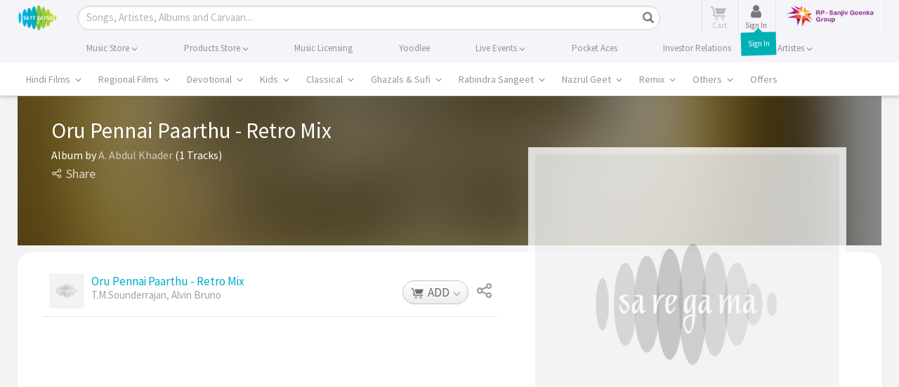

--- FILE ---
content_type: text/html; charset=UTF-8
request_url: https://www.saregama.com/album/oru-pennai-paarthu-retro-mix_142042
body_size: 40107
content:
<!DOCTYPE html>
<html>
<head>
    <title>Oru Pennai Paarthu - Retro Mix - 21 August 2023 Download | Oru Pennai Paarthu - Retro Mix - 21 August 2023 Movie Songs Download</title>
    <meta http-equiv="Content-Type" content="text/html; charset=UTF-8"/>
    <meta name="viewport" content="width=device-width"/>
    <meta name="viewport" content="width=device-width, initial-scale=1, maximum-scale=1">
        <meta name="description" content="Download Oru Pennai Paarthu - Retro Mix - 21 August 2023 MP3 on Saregama.com. Enjoy high-quality song from the Movie Oru Pennai Paarthu - Retro Mix - 21 August 2023 back to back. Available in MP3 & HD versions.">
    <meta name="keywords" content="free online Songs, listen Oru Pennai Paarthu - Retro Mix - 21 August 2023 songs free, download Oru Pennai Paarthu - Retro Mix - 21 August 2023 songs, stream Oru Pennai Paarthu - Retro Mix - 21 August 2023 songs.">
    <meta name="copyright" content="Copyright (c) Saregama India."/>

    <meta http-equiv="Cache-control" content="no-cache"/>
    <!-- Robots meta tag sa -->
    <meta name="robots" content="index, follow">

    <meta property="og:site_name" content="saregama.com"/>
            <meta property="og:type" content="music.album"/>
        <meta property="og:title" content="Oru Pennai Paarthu - Retro Mix - 21 August 2023 Download | Oru Pennai Paarthu - Retro Mix - 21 August 2023 Movie Songs Download" />
    <meta property="og:description" content="Download Oru Pennai Paarthu - Retro Mix - 21 August 2023 MP3 on Saregama.com. Enjoy high-quality song from the Movie Oru Pennai Paarthu - Retro Mix - 21 August 2023 back to back. Available in MP3 & HD versions." />
    <meta property="og:image" content="https://s.saregama.tech/image/c/m/6/42/5f/oru_pennai_paarthu_retro_mix_ott_1440_1690968378.jpg" />
        <meta property="og:url" content="https://www.saregama.com/album/oru-pennai-paarthu-retro-mix_142042" />
    <meta property="og:audio" content="https://www.saregama.com/album/oru-pennai-paarthu-retro-mix_142042"/>
        <meta property="og:audio:type" content="audio/vnd.facebook.bridge"/>
            <meta property="music:song:disc" content="1"><meta property="music:song:track" content="1"><meta property="music:song" content="https://www.saregama.com/song/oru-pennai-paarthu-retro-mix_187455"><meta property="music:musician" content="https://www.saregama.com/artist/tmsounderrajan_61287"><meta property="music:musician" content="https://www.saregama.com/artist/alvin-bruno_68225">
    <meta property="fb:app_id" content="568497571622887"/>
    <meta name="facebook-domain-verification" content="pdwwlaijbi32jlcb3kf1sngbsm3it4" />

    <meta name="twitter:card" content="summary">
            <meta name="twitter:url" content="https://www.saregama.com/album/oru-pennai-paarthu-retro-mix_142042"/>
        <meta name="twitter:site" content="@saregamaindia">
    <meta name="twitter:title" content="Oru Pennai Paarthu - Retro Mix - 21 August 2023 Download | Oru Pennai Paarthu - Retro Mix - 21 August 2023 Movie Songs Download">
    <meta name="twitter:description" content="Download Oru Pennai Paarthu - Retro Mix - 21 August 2023 MP3 on Saregama.com. Enjoy high-quality song from the Movie Oru Pennai Paarthu - Retro Mix - 21 August 2023 back to back. Available in MP3 & HD versions.">
    <meta name="twitter:image" content="https://s.saregama.tech/image/c/m/6/42/5f/oru_pennai_paarthu_retro_mix_ott_1440_1690968378.jpg">
    <meta name="HandheldFriendly" content="True"/>
    <meta name="MobileOptimized" content="320"/>
    <meta name="mobile-web-app-capable" content="yes" />
    <meta name="apple-mobile-web-app-status-bar-style" content="black" />
    <link rel="apple-touch-icon-precomposed" sizes="114x114" href="https://r.saregama.com/resources/images/apple-saregama-touch-icon-96x96.png"/>
    <link rel="apple-touch-icon-precomposed" sizes="72x72" href="https://r.saregama.com/resources/images/apple-saregama-touch-icon-72x72.png"/>
    <link rel="apple-touch-icon-precomposed" href="https://r.saregama.com/resources/images/apple-saregama-touch-icon-48x48.png"/>
    <link rel="shortcut icon" href="/favicon.ico" type="image/x-icon">
    <link rel="icon" href="/favicon.ico" type="image/x-icon">

    <!-- AdSense Code -->
    <meta name="google-adsense-account" content="ca-pub-9261390902872931">
    <script async src="https://pagead2.googlesyndication.com/pagead/js/adsbygoogle.js?client=ca-pub-9261390902872931"
     crossorigin="anonymous"></script>
   			<link rel="amphtml" href="https://www.saregama.com/amp/album/oru-pennai-paarthu-retro-mix_142042">
		            <link rel="canonical" href="https://www.saregama.com/album/oru-pennai-paarthu-retro-mix_142042" />
        
                <link rel="stylesheet" type="text/css" href="https://r.saregama.com/resources/all_v928.css" />
    
    <link rel="stylesheet" href="https://r.saregama.com/resources/min/?b=resources/css&f=fonts.css&v=146" type="text/css">
    <script type="text/javascript" src="https://r.saregama.com/resources/js/jquery.min.js"></script>
    <link rel="stylesheet" type="text/css" href="https://r.saregama.com/resources/css/swiper_11.1.12.css?&v=2" />

    
    <meta name="google-site-verification" content="vNZl_C6W15uPjkrzcaWHmHDPvDVMoGAhnul-EoQDyUs" />
    <!-- Google Tag Manager by jai prateek-->
					<script>window.addEventListener('load', function () {(function(w,d,s,l,i){w[l]=w[l]||[];w[l].push({'gtm.start':
					new Date().getTime(),event:'gtm.js'});var f=d.getElementsByTagName(s)[0],
					j=d.createElement(s),dl=l!='dataLayer'?'&l='+l:'';j.async=true;j.src=
					'https://www.googletagmanager.com/gtm.js?id='+i+dl;f.parentNode.insertBefore(j,f);
					})(window,document,'script','dataLayer','GTM-PFWVL5M');});</script>
					<!-- End Google Tag Manager --><script>
						(function(i,s,o,g,r,a,m){i['GoogleAnalyticsObject']=r;i[r]=i[r]||function(){
						(i[r].q=i[r].q||[]).push(arguments)},i[r].l=1*new Date();a=s.createElement(o),
						m=s.getElementsByTagName(o)[0];a.async=1;a.src=g;m.parentNode.insertBefore(a,m)
						})(window,document,'script','//www.google-analytics.com/analytics.js','ga');ga('create', 'UA-3291457-2', 'auto');ga('require', 'ecommerce');  ga('send', 'pageview');window.addEventListener('load', function () {  const script = document.createElement('script');script.src = 'https://www.googletagmanager.com/gtag/js?id=G-2JNMVD13X3';script.async = true;document.head.appendChild(script);script.onload = function () {window.dataLayer = window.dataLayer || [];function gtag() { dataLayer.push(arguments); }gtag('js', new Date());gtag('config', 'G-2JNMVD13X3');};});</script>	<!-- artiste schema starts-->
             <!-- artiste schema ends -->

    
            <script type="application/ld+json">
        {
            "@context": "http://schema.org",
            "@type": "MusicAlbum",
            "url": "https://www.saregama.com/album/oru-pennai-paarthu-retro-mix_142042",
            "name": "Oru Pennai Paarthu - Retro Mix",
            "numTracks": "1",
            "image": "https://s.saregama.tech/image/c/m/6/42/5f/oru_pennai_paarthu_retro_mix_ott_1440_1690968378.jpg",
            "byArtist": [{"@type":"MusicGroup","name":"T.M.Sounderrajan","@id":"https://www.saregama.com/artist/tmsounderrajan_61287"},{"@type":"MusicGroup","name":"Alvin Bruno","@id":"https://www.saregama.com/artist/alvin-bruno_68225"}],
            "track": {
                "@type": "ItemList",
                "numberOfItems": 1,
                "itemListElement": [{"@type":"ListItem","position":1,"item":{"@type":"MusicRecording","name":"Oru Pennai Paarthu - Retro Mix","url":"https://www.saregama.com/song/oru-pennai-paarthu-retro-mix_187455"}}]            }
        }
        </script>
    
    		<script type="application/ld+json">
	{
    "@context": "https://schema.org",
    "@graph": [
        {
            "@type": "Product",
                   "name": "Oru Pennai Paarthu - Retro Mix - 21 August 2023 Download | Oru Pennai Paarthu - Retro Mix - 21 August 2023 Movie Songs Download", 

					"aggregateRating": {
						"@type": "AggregateRating",
						"ratingValue": "5.0",
						"ratingCount": "43659",
						"bestRating": "5",
						"worstRating": "1"
					}
				}
			]
		}
		</script>
	
	    <!-- artiste management new person schema starts -->
     <!-- artiste management new person schema ends -->

        <meta name="google-site-verification" content="Kd0LqrkcZff-w6pFuOlah9b9ldsyPMzfKyCgMFG7m80" />
        <meta name="google-site-verification" content="rBPkBLbkAAHedgSLs1wyP29K96xYDw3GvKNkJ2ypF8c" />
        <meta name="ahrefs-site-verification" content="c1db19d64d011ab7c618bf5cc5b8a30450ab79cdffcfe96404611cd7129f97cc">
                <link rel="preconnect" href="https://cdn.moengage.com/" crossorigin />
            <link rel="dns-prefetch" href="https://cdn.moengage.com/" />
            <link rel="preconnect" href="https://sdk-03.moengage.com/" crossorigin />
            <link rel="dns-prefetch" href="https://sdk-03.moengage.com/" />
            <script src="https://cdn.moengage.com/release/dc_3/moe_webSdk_webp.min.latest.js?app_id=E47RM1068S2F5N1830NCNLJ5&debug_logs=0"></script>
            			
            <!-- Google Tag Manager 05/05/2018-->
                <script>window.addEventListener('load', function () {(function(w,d,s,l,i){w[l]=w[l]||[];w[l].push({'gtm.start':
                new Date().getTime(),event:'gtm.js'});var f=d.getElementsByTagName(s)[0],
                j=d.createElement(s),dl=l!='dataLayer'?'&l='+l:'';j.async=true;j.src=
                'https://www.googletagmanager.com/gtm.js?id='+i+dl;f.parentNode.insertBefore(j,f);
                })(window,document,'script','dataLayer','GTM-T8GJZDQ');});
                //<!-- Google Tag Manager by tony on 10-03-2023 -->
                window.addEventListener('load', function () {(function(w,d,s,l,i){w[l]=w[l]||[];w[l].push({'gtm.start':
                new Date().getTime(),event:'gtm.js'});var f=d.getElementsByTagName(s)[0],
                j=d.createElement(s),dl=l!='dataLayer'?'&l='+l:'';j.async=true;j.src=
                'https://www.googletagmanager.com/gtm.js?id='+i+dl;f.parentNode.insertBefore(j,f);
                })(window,document,'script','dataLayer','GTM-N587W8K');});</script>
            <!-- End Google Tag Manager by tony on 10-03-2023 -->
        			<!-- Google tag (gtag.js) TONY --> <script async src="https://www.googletagmanager.com/gtag/js?id=AW-11044990916"></script> <script> window.dataLayer = window.dataLayer || []; function gtag(){dataLayer.push(arguments);} gtag('js', new Date()); gtag('config', 'AW-11044990916'); </script>
		                    

        
    <!--firebase mobile login-->
    <script src="https://www.gstatic.com/firebasejs/7.9.2/firebase-app.js"></script>
    <script src="https://www.gstatic.com/firebasejs/7.9.2/firebase-auth.js"></script>
    <!--<script src="https://www.gstatic.com/firebasejs/7.9.2/firebase-firestore.js"></script>-->
    <script src="https://cdn.firebase.com/libs/firebaseui/3.5.2/firebaseui.js"></script>
    <link type="text/css" rel="stylesheet" href="https://cdn.firebase.com/libs/firebaseui/3.5.2/firebaseui.css" />
    <script type="text/javascript" src="https://r.saregama.com/resources/js/firebase-init.js?v=5"></script>
    <!--firebase mobile login-->

    <!-- Facebook Pixel Code added on 25-08-2023 -->
    <script nonce="ORXqa7Tn">
    !function(f,b,e,v,n,t,s){if(f.fbq)return;n=f.fbq=function(){n.callMethod?
    n.callMethod.apply(n,arguments):n.queue.push(arguments)};if(!f._fbq)f._fbq=n;
    n.push=n;n.loaded=!0;n.version='2.0';n.queue=[];t=b.createElement(e);t.async=!0;
    t.src=v;s=b.getElementsByTagName(e)[0];s.parentNode.insertBefore(t,s)}(window,
    document,'script','https://connect.facebook.net/en_US/fbevents.js');

    fbq('init', '212069521116306');
    fbq('track', "PageView");
    </script>
    <!--  End Facebook Pixel Code -->

    <!-- Google tag (gtag.js) - Google Ads: AW-805605962 -->
    <script async src="https://www.googletagmanager.com/gtag/js?id=GTM-T8GJZDQ"></script>
    <script>
        window.dataLayer = window.dataLayer || [];
        function gtag(){dataLayer.push(arguments);}
        gtag('js', new Date());
        gtag('config','AW-805605962', {'allow_enhanced_conversions':true});
    </script>
   	<script type="text/javascript">
	!function(e,n,i,t,a,r,o,d){var s=e[a]=e[a]||[];if(s.invoked=0,s.initialised>0||s.invoked>0)return console.error("MoEngage Web SDK initialised multiple times. Please integrate the Web SDK only once!"),!1;e.moengage_object=a;var l={},g=function n(i){return function(){for(var n=arguments.length,t=Array(n),a=0;a<n;a++)t[a]=arguments[a];(e.moengage_q=e.moengage_q||[]).push({f:i,a:t})}},u=["track_event","add_user_attribute","add_first_name","add_last_name","add_email","add_mobile","add_user_name","add_gender","add_birthday","destroy_session","add_unique_user_id","moe_events","call_web_push","track","location_type_attribute"],m={onsite:["getData","registerCallback"]};for(var c in u)l[u[c]]=g(u[c]);for(var v in m)for(var f in m[v])null==l[v]&&(l[v]={}),l[v][m[v][f]]=g(v+"."+m[v][f]);r=n.createElement(i),o=n.getElementsByTagName("head")[0],r.async=1,r.src=t,o.appendChild(r),e.moe=e.moe||function(){return(s.invoked=s.invoked+1,s.invoked>1)?(console.error("MoEngage Web SDK initialised multiple times. Please integrate the Web SDK only once!"),!1):(d=arguments.length<=0?void 0:arguments[0],l)},r.addEventListener("load",function(){if(d)return e[a]=e.moe(d),e[a].initialised=e[a].initialised+1||1,!0}),r.addEventListener("error",function(){return console.error("Moengage Web SDK loading failed."),!1})}(window,document,"script","https://cdn.moengage.com/webpush/moe_webSdk.min.latest.js","Moengage");
	Moengage = moe({
	app_id:"E47RM1068S2F5N1830NCNLJ5",
	debug_logs: 0,
    cluster: "DC_3"
	});
	</script>

</head>
		
<body class="newHome ">

<!-- Facebook Pixel Code added on 25-08-2023 -->
<noscript><img height="1" width="1" style="display:none" src="https://www.facebook.com/tr?id=212069521116306&ev=PageView&noscript=1"/> </noscript>

<!-- Google Tag Manager (noscript) 18-01-2023 -->
<noscript>
    <iframe src="https://www.googletagmanager.com/ns.html?id=GTM-NLGMGMM" height="0" width="0" style="display:none;visibility:hidden"></iframe>
</noscript>
<!-- End Google Tag Manager (noscript) -->

<!-- Google Tag Manager (noscript) 05/05/2018-->
<noscript>
    <iframe src="https://www.googletagmanager.com/ns.html?id=GTM-T8GJZDQ" height="0" width="0" style="display:none;visibility:hidden"></iframe>
</noscript>
<!-- Google Tag Manager (noscript) Requirement by Lizzy-->
<noscript>
    <iframe src="https://www.googletagmanager.com/ns.html?id=GTM-WDM2X6X" height="0" width="0" style="display:none;visibility:hidden"></iframe>
</noscript>
<!-- End Google Tag Manager (noscript)by jai prateek-->

<!-- Google Tag Manager (noscript) By tony on 10-03-2023 -->
<noscript><iframe src="https://www.googletagmanager.com/ns.html?id=GTM-N587W8K" height="0" width="0" style="display:none;visibility:hidden"></iframe></noscript>
<!-- End Google Tag Manager (noscript) By tony on 10-03-2023 -->

<!-- Google Tag Manager (noscript) -->
<noscript>
    <iframe src="https://www.googletagmanager.com/ns.html?id=GTM-PFWVL5M" height="0" width="0" style="display:none;visibility:hidden"></iframe>
</noscript>
<!-- End Google Tag Manager (noscript) -->
<div class="container-fluid">
<!-- header starts here -->
<div class="headTopArea newHeader">
    <div class="header">
        <div class="container">
            <nav class="navbar navbar-default clearfix" role="navigation">
                <div class="navbar-header">
                    <button type="button" class="navbar-toggle" data-toggle="collapse" data-target="#bs-example-navbar-collapse-1"> <span class="sr-only">Toggle navigation</span><span class="icon-bar"></span><span class="icon-bar"></span><span class="icon-bar"></span> </button>
                    <a class="navbar-brand" href="https://www.saregama.com/" title="saregama.com"><img src="https://r.saregama.com/resources/images/logo.png"  alt="saregama.com" height="38" /></a>
                </div>
                <div class="navbarheaderRight" style="width:auto;">
                    <div class="searchBox shrtNwHmSrch activeSrch">
                        <form class="navbar-form" role="search" id="srcForm" method='GET' action="https://www.saregama.com/search/song" data-pjax>
                            <div class="input-group shrtNwHmSrchBx">
                                <div class="shrtNwHmSrchInpt">
                                    <input type="text" class="form-control txtField shrtNwHmSrchInptTxt" onBlur="if (this.value == '') {
                                                                                this.value = this.defaultValue;
                                                                                $('.srchInput').addClass('placeholder');
                                                                            }" onClick="if (this.defaultValue == this.value) {
                                                                                        this.value = '';
                                                                                    }" onKeyUp="return web.submitFormWithEnter(this.value, event);" autocomplete="off" maxlength="35" id="srch" name="s" placeholder="Songs, Artistes, Albums and Carvaan...">
                                    <a href="javascript:void(0);" class="icon-cross resetInp" style="display:none;"></a> 
                                </div>
                                <div class="shrtNwHmSrchBtn">
                                    <button class="btn btn-default btnSrchIco btnSrchIco_JS" onClick="return web.submitFormWithEnter($('#srch').val(), 'press');"><i class="glyphicon glyphicon-search"></i><span class="srchBtnTx">Search</span></button>
                                </div>
                            </div>
                            <div class="searchList" id="searchList" style="display:none">
                            </div>
                            <div id="blackoverLay" style="display:none;"> </div>
                        </form>
                    </div>
                    <ul class="nav navbar-nav rightHeadLinks">
                                                <li class="headCart">
                            <a class="cart_a_js inactiveDwnCrt" href="https://www.saregama.com/cart" title="View Cart"> 
                                <span class="icon-cart-icon" aria-hidden="true"></span> 
                                <span id="desktop_cart" class="crtCount countItems" style="display:none;">0</span> 
                                <em class="txtCrt"><span class="txtUnder">Cart</span></em> 
                            </a> 
                        </li>
                        <!-- </li><li id="loginLI"><a href="javascript:void(0);" class="signInBtn" data-toggle="modal" data-target=".newSgPopup" data-showPopup="signInContainer" data-country="US">Sign in</a></li> -->
                        <!-- sinch login S -->
                        <li id="loginLI" class="headCart">
                            <a href="javascript:void(0);" class="signInBtn" data-toggle="modal" data-target=".newSgPopup" data-showPopup="signInContainer" data-country="US"> 
                                <!-- <span class="srch-icon" aria-hidden="true"><img src="https://r.saregama.com/resources/images/new/user-icon.png"  alt="saregama.com" height="15" /></span> -->
                                <span class="fa fa-user userIcon" aria-hidden="true"></span>  
                                <em class="txtCrt"><span class="txtUnder">Sign In</span></em>
                                <span class="signinbtn wobble">Sign In</span>
                            </a>
                        </li>
                        <!-- sinch login E -->
                        <li id="signupLI"></li>
                        <li>
                            <a href="https://www.rpsg.in/" target="_blank"><img src="https://r.saregama.com/resources/images/rpsg-logo.png?v=1" title="RP-Sanjiv Goenka Group" alt="RP-Sanjiv Goenka Group" class="rpsg-logo"></a>
                        </li>
                    </ul>
                </div>
            </nav>
        </div>
    </div>
    <div class="navBg">
        <ul class="nav navbar-nav container topHeadLinks">
            <li class="nw_be-drop">
                <a class="menuclickmo" href="https://www.saregama.com/musicstore" title="Buy Songs">
                                        <span class="menuBigLink">Music Store <i class="arrwSwtch glyphicon glyphicon-menu-down"></i></span> 
                </a>
                <ul class="nw-be-dropmenu scroll-menu-js">
                    <li><a class="menuclickmo" href="https://www.saregama.com/bollywood" title="Hindi Films" >Hindi Films</a></li>
                    <li><a class="menuclickmo" href="https://www.saregama.com/regional" title="Regional Films"  >Regional Films</a></li>
                    <li><a class="menuclickmo" href="https://www.saregama.com/devotional" title="Devotional" >Devotional</a></li>
                    <li><a class="menuclickmo" href="https://www.saregama.com/kids" title="Kids" >Kids</a></li>
                    <li><a class="menuclickmo" href="https://www.saregama.com/classical"  title="Classical" >Classical</a></li>
                    <li><a class="menuclickmo" href="https://www.saregama.com/ghazals-sufi"  title="Ghazals & Sufi" >Ghazals & Sufi</a></li>
                    <li><a class="menuclickmo" href="https://www.saregama.com/rabindra-sangeet" title="Rabindra Sangeet" >Rabindra Sangeet</a></li>
                    <li><a class="menuclickmo" href="https://www.saregama.com/nazrul-geet" title="Nazrul Geet" >Nazrul Geet</a></li>
                    <li><a class="menuclickmo" href="https://www.saregama.com/remix/song" title="Remix" >Remix</a></li>
                    <li><a class="menuclickmo" href="https://www.saregama.com/others" title="Others" >Others</a></li>
                    <li><a class="menuclickmo" href="https://www.saregama.com/video" title="Music Videos" >Music Videos</a></li>
                </ul>
            </li>
            <li class="nw_be-drop">
                <a class="menuclickmo" href="https://www.saregama.com/carvaan/all-products" title="Buy Products" class="headerBlnk">
                                        <span class="menuBigLink">Products Store <i class="arrwSwtch glyphicon glyphicon-menu-down"></i></span> 
                </a>
                <ul class="nw-be-dropmenu scroll-menu-js" style="display:none;">
                    <li class="headerBlnk"><a  class="menuclickmo" href="https://www.saregama.com/padhanisa" title="Padhanisa App">Padhanisa App</a></li>
                    <!-- <li class="headerBlnk"><a  class="menuclickmo" href="https://www.saregama.com/apps/bhakti" title="Bhakti App">Bhakti App</a></li>
                    <li class="headerBlnk"><a  class="menuclickmo" href="https://www.saregama.com/apps/classical" title="Classical App">Classical App</a></li> -->
                    <li class="headerBlnk"><a class="menuclickmo" href="https://www.saregama.com/carvaan" title="Saregama Carvaan" style="position:relative;display:block">Carvaan <!-- <em class="blink_text" style="width:35px;right:-6px;top:-5px;display:block;text-align:center">New</em> --></span></a></li>
                                        <li class="headerBlnk"><a class="menuclickmo" href="https://www.saregama.com/carvaanmini" title="Saregama Carvaan Hindi" style="position:relative;display:block">Carvaan Mini <!-- <em class="blink_text" style="width:35px;right:-6px;top:-5px;display:block;text-align:center;text-align:center">New</em> --></span></a></li>
                                        <li class="headerBlnk "><a href="https://www.saregama.com/vinyl" title="Vinyl">LP Vinyl <em class="blink_text" style="width:35px;right:4px;top:3px;display:block;text-align:center;text-align:center">New</em></span></a></li>
                                    </ul>
            </li>
            <li class="nw_be-drop">
                <a href="https://business.saregama.com/" target="_blank" title="License Songs" class="headerBlnk">
                                        <span class="menuBigLink">Music Licensing</span>
                </a>
            </li>
            <li class="nw_be-drop">
                <a class="menuclickmo" href="https://www.saregama.com/yoodleefilms" target="_blank"  title="Yoodlee Films"> 
                                        <span class="menuBigLink">Yoodlee</span>
                </a>
            </li>

            <li class="nw_be-drop">
                <a href="https://www.saregama.com/live">
                                        <span class="menuBigLink">Live Events <i class="arrwSwtch glyphicon glyphicon-menu-down"></i></span>
                </a>
                <ul class="nw-be-dropmenu scroll-menu-js" style="display:none;">                    
                    <li class="headerBlnk"><a class="menuclickmo" href="https://www.saregama.com/live/concerts" title="Saregama Live Concerts" >Concerts </a></li>
                    <li class="headerBlnk"><a class="menuclickmo" href="https://www.saregama.com/live/musical" title="Saregama Live musical" >Musical </a></li>
                </ul>
            </li>
            <li class="nw_be-drop">
                <a href="https://pocketaces.in/" target="_blank" title="Pocket Aces" class="headerBlnk">
                                        <span class="menuBigLink">Pocket Aces</span>
                </a>
            </li>
            <li class="nw_be-drop">
                <a href="https://www.saregama.com/static/investors" title="Investor Relations" class="headerBlnk">
                                        <span class="menuBigLink">Investor Relations</span>
                </a>
            </li>
            <li class="nw_be-drop">
                <a class="menuclickmo" href="https://www.saregama.com/artist-management" title="Artistes" class="headerBlnk">
                                        <span class="menuBigLink">Artistes <i class="arrwSwtch glyphicon glyphicon-menu-down"></i></span>
                </a>
                <ul class="nw-be-dropmenu scroll-menu-js" style="display:none;">               
                    <li class="headerBlnk"><a class="menuclickmo" href="https://www.saregama.com/artist-management/talent" title="Saregama Talent" >Saregama Talent </a></li>
                    <li class="headerBlnk"><a class="menuclickmo" href="https://www.saregama.com/artist-management/exclusive-artiste" title="Exclusive Artiste" >Exclusive Artiste </a></li>
                </ul>
            </li>
        </ul>
    </div>
        <div class="mainNav">
        <div class="container mnuM">
            <div id="mainNev" class="swiper-container">
                <ul class="horiMenu swiper-wrapper">
                    <li class="swiper-slide  dropdownMn ">
                        <a class="mnuLnk first-link parent"
                            href="https://www.saregama.com/bollywood"
                            data-pjax title="Hindi Films" data-tabname="bollywood">Hindi Films
                            <span id="arrwSwtch1" class="arrwSwtch glyphicon glyphicon-menu-down"></span>
                        </a>
                    </li>
                    <li class="swiper-slide  dropdownMn ">
                        <a class="mnuLnk second-link parent"
                            href="https://www.saregama.com/regional"
                            data-pjax title="Regional Films" data-tabname="regional">Regional Films
                            <span id="arrwSwtch2" class="arrwSwtch glyphicon glyphicon-menu-down"></span>
                        </a>
                    </li>
                    <li class="swiper-slide  dropdownMn ">
                        <a class="mnuLnk third-link parent"
                            href="https://www.saregama.com/devotional"
                            data-pjax title="Devotional" data-tabname="devotional">Devotional
                            <span id="arrwSwtch1" class="arrwSwtch glyphicon glyphicon-menu-down"></span>
                        </a>
                    </li>
                    <li class="swiper-slide  dropdownMn ">
                        <a class="mnuLnk third-link parent"
                            href="https://www.saregama.com/kids"
                            data-pjax title="Kids" data-tabname="kids">Kids
                            <span id="arrwSwtch1" class="arrwSwtch glyphicon glyphicon-menu-down"></span>
                        </a>
                    </li>
                    <li class="swiper-slide  dropdownMn ">
                        <a class="mnuLnk fourth-link parent"
                            href="https://www.saregama.com/classical"
                            data-pjax title="Classical" data-tabname="classical">Classical
                            <span id="arrwSwtch1" class="arrwSwtch glyphicon glyphicon-menu-down"></span>
                        </a>
                    </li>
                    <li class="swiper-slide  dropdownMn  third-link parent">
                        <a class="mnuLnk"
                            href="https://www.saregama.com/ghazals-sufi"
                            data-pjax title="Ghazals & Sufi"
                            data-tabname="ghazals-sufi">Ghazals & Sufi
                            <span id="arrwSwtch1" class="arrwSwtch glyphicon glyphicon-menu-down"></span>
                        </a>
                    </li>
                    <li class="swiper-slide  dropdownMn ">
                        <a class="mnuLnk fourth-link parent"
                            href="https://www.saregama.com/rabindra-sangeet"
                            data-pjax title="Rabindra Sangeet"
                            data-tabname="rabindra-sangeet">Rabindra Sangeet
                            <span id="arrwSwtch1" class="arrwSwtch glyphicon glyphicon-menu-down"></span>
                        </a>
                    </li>
                    <li class="swiper-slide  dropdownMn ">
                        <a class="mnuLnk fourth-link parent"
                            href="https://www.saregama.com/nazrul-geet"
                            data-pjax title="Nazrul Geet" data-tabname="nazrul-geet">Nazrul Geet
                            <span id="arrwSwtch7" class="arrwSwtch glyphicon glyphicon-menu-down"></span>
                        </a>
                    </li>
                    <li class="swiper-slide  dropdownMn  third-link parent">
                        <a class="mnuLnk"
                            href="https://www.saregama.com/remix/song"
                            data-pjax title="Remix"
                            data-tabname="remix">Remix
                            <span id="arrwSwtch1" class="arrwSwtch glyphicon glyphicon-menu-down"></span>
                        </a>
                    </li>
                    <li class="swiper-slide  dropdownMn  fourth-link parent">
                        <a class="mnuLnk"
                            href="https://www.saregama.com/others"
                            data-pjax title="Others"
                            data-tabname="others">Others
                            <span id="arrwSwtch9" class="arrwSwtch glyphicon glyphicon-menu-down"></span>
                        </a>
                    </li>
                                        <li class="swiper-slide  dropdownMn  fourth-link parent">
                        <a class="mnuLnk"
                            href="https://www.saregama.com/offers"
                            data-pjax title="Offers"
                            data-tabname="offers">Offers
                        </a>
                    </li>
                                    </ul>
            </div>
            <div id="first-widget" class="dropdownmenuHover hndFlmMnI1 hindiFilmMnCont" style="display:none">
                <!-- Song Nav listing starts -->
                                <div class="col-md-5ths sonNavLst">
                    <h3 class="menuNavTit">Songs</h3>
                    <ul class="vCol1 lstingArea clearfix">
                                        <li class="col_v vContainer songOnlyNavLst">
                    <div class="titContainer">
                        <span class="tlte"><span class="icon-playicon"></span><a href="https://www.saregama.com/bollywood/song/nache-nache_236837"
                                                                               data-pjax title="Nache Nache"
                                                                               class="srgm_wrap">
                                Nache Nache                            </a></span>
                        <h3 class="subTitle"><span><a href="https://www.saregama.com/album/nache-nache-the-rajasaab-hindi_179533" data-pjax title="Nache Nache - The RajaSaab (Hindi)"
                                                      class="srgm_wrap">
      Nache Nache - The RajaSaa...      </a></span></h3>
                    </div>
                </li>
                                <li class="col_v vContainer songOnlyNavLst">
                    <div class="titContainer">
                        <span class="tlte"><span class="icon-playicon"></span><a href="https://www.saregama.com/bollywood/song/dhurandhar-title-track_234957"
                                                                               data-pjax title="Dhurandhar - Title Track"
                                                                               class="srgm_wrap">
                                Dhurandhar - Title Track                            </a></span>
                        <h3 class="subTitle"><span><a href="https://www.saregama.com/album/dhurandhar-title-track-dhurandhar_178643" data-pjax title="Dhurandhar - Title Track - Dhurandhar"
                                                      class="srgm_wrap">
      Dhurandhar - Title Track ...      </a></span></h3>
                    </div>
                </li>
                                <li class="col_v vContainer songOnlyNavLst">
                    <div class="titContainer">
                        <span class="tlte"><span class="icon-playicon"></span><a href="https://www.saregama.com/bollywood/song/hum-dono_236388"
                                                                               data-pjax title="Hum Dono"
                                                                               class="srgm_wrap">
                                Hum Dono                            </a></span>
                        <h3 class="subTitle"><span><a href="https://www.saregama.com/album/hum-dono-tu-meri-main-tera-main-tera-tu-meri_179344" data-pjax title="Hum Dono - Tu Meri Main Tera Main Tera Tu Meri"
                                                      class="srgm_wrap">
      Hum Dono - Tu Meri Main T...      </a></span></h3>
                    </div>
                </li>
                                    </ul>
                    <p class="linkNavAll"><a
                                href="https://www.saregama.com/song/list/hindi_6"
                                data-pjax title="More Songs">More Songs <span
                                    class="glyphicon glyphicon-menu-right"></span></a></p>
                </div>
                <!-- Song Nav listing ends -->
                <!-- Album Nav listing starts -->
                                <div class="col-md-5ths albmNavLst">
                    <h3 class="menuNavTit">Albums</h3>
                    <ul class="vCol2 clearfix lstingArea">
                                                <li class="vContainer clearfix">
                            <div class="imgBlkCont col_1"><span class="imgBlk"><a href="https://www.saregama.com/album/nache-nache-the-rajasaab-hindi_179533" data-pjax
                                                                                  title="Nache Nache - The RajaSaab (Hindi)"><img
                                                src="https://s.saregama.tech/image/c/fh_50/8/91/fd/nache-nache-1440_1767611173.jpg" alt="Nache Nache - The RajaSaab (Hindi)"
                                                class="imgBlk"/></a></span>
                                <!--span class="hvrImg">1</span-->
                            </div>
                            <div class="titContainer col_2">
                                <span class="tlte"><a href="https://www.saregama.com/album/nache-nache-the-rajasaab-hindi_179533" data-pjax title="Nache Nache - The RajaSaab (Hindi)"
                                                    class="srgm_wrap">
                                        Nache Nache - The RajaSaab (Hindi)                                    </a></span>
                                <h3 class="subTitle"><span><a href="https://www.saregama.com/artist/bappi-lahiri_1104" data-pjax
                                                              title="Bappi Lahiri" class="srgm_wrap">
      Bappi Lahiri      </a></span></h3>
                            </div>
                        </li>
                                                <li class="vContainer clearfix">
                            <div class="imgBlkCont col_1"><span class="imgBlk"><a href="https://www.saregama.com/album/dhurandhar_179327" data-pjax
                                                                                  title="Dhurandhar"><img
                                                src="https://s.saregama.tech/image/c/fh_50/6/e6/7c/dhurandher_1440x1440_1764595306.jpg" alt="Dhurandhar"
                                                class="imgBlk"/></a></span>
                                <!--span class="hvrImg">1</span-->
                            </div>
                            <div class="titContainer col_2">
                                <span class="tlte"><a href="https://www.saregama.com/album/dhurandhar_179327" data-pjax title="Dhurandhar"
                                                    class="srgm_wrap">
                                        Dhurandhar                                    </a></span>
                                <h3 class="subTitle"><span><a href="https://www.saregama.com/artist/rd-burman_6638" data-pjax
                                                              title="R.D. Burman" class="srgm_wrap">
      R.D. Burman      </a></span></h3>
                            </div>
                        </li>
                                                <li class="vContainer clearfix">
                            <div class="imgBlkCont col_1"><span class="imgBlk"><a href="https://www.saregama.com/album/hum-dono-tu-meri-main-tera-main-tera-tu-meri_179344" data-pjax
                                                                                  title="Hum Dono - Tu Meri Main Tera Main Tera Tu Meri"><img
                                                src="https://s.saregama.tech/image/c/fh_50/8/75/86/hum-dono-ko_tmmt_1440_1764908931.jpg" alt="Hum Dono - Tu Meri Main Tera Main Tera Tu Meri"
                                                class="imgBlk"/></a></span>
                                <!--span class="hvrImg">1</span-->
                            </div>
                            <div class="titContainer col_2">
                                <span class="tlte"><a href="https://www.saregama.com/album/hum-dono-tu-meri-main-tera-main-tera-tu-meri_179344" data-pjax title="Hum Dono - Tu Meri Main Tera Main Tera Tu Meri"
                                                    class="srgm_wrap">
                                        Hum Dono - Tu Meri Main Tera Main Tera Tu Meri                                    </a></span>
                                <h3 class="subTitle"><span><a href="https://www.saregama.com/artist/vishalshekhar_19646" data-pjax
                                                              title="Vishal-Shekhar" class="srgm_wrap">
      Vishal-Shekhar      </a></span></h3>
                            </div>
                        </li>
                                            </ul>
                    <p class="linkNavAll"><a
                                href="https://www.saregama.com/bollywood/album/top"
                                data-pjax title="More Albums">More Albums <span
                                    class="glyphicon glyphicon-menu-right"></span></a></p>
                </div>
                <!-- Album Nav listing ends -->
                <!-- Artistes Nav listing starts -->
                                <div class="col-md-5ths artstNavLst">
                    <h3 class="menuNavTit">Artistes</h3>
                    <ul class="vCol2 clearfix lstingArea">
                                                <li class="vContainer clearfix">
                            <div class="imgBlkCont col_1"><span class="imgBlk"><a href="https://www.saregama.com/artist/arijit-singh_719?d_type=2" data-pjax
                                                                                  title="Arijit Singh"><img
                                                src="https://s.saregama.tech/image/c/fh_50/b/ad/db/719_1624534519.jpg" alt="Arijit Singh" class="circleImgBlk"
                                                height="50px" width="50px"/></a></span>
                                <!--span class="hvrImg">1</span-->
                            </div>
                            <div class="titContainer col_2">
                                <span class="tlte"><a href="https://www.saregama.com/artist/arijit-singh_719?d_type=2" data-pjax title="Arijit Singh"
                                                    class="srgm_wrap">
                                        Arijit Singh                                    </a></span>
                                <!--h3 class="subTitle"><span><a href="https://www.saregama.com/artist/arijit-singh_719/songs?role=8&d_type=2" data-pjax title="Singer">Singer</a>, <a href="https://www.saregama.com/artist/arijit-singh_719/songs?role=2&d_type=2" data-pjax title="Music Director">Music Director</a></span></h3-->
                            </div>
                        </li>
                                                <li class="vContainer clearfix">
                            <div class="imgBlkCont col_1"><span class="imgBlk"><a href="https://www.saregama.com/artist/lata-mangeshkar_3946?d_type=2" data-pjax
                                                                                  title="Lata Mangeshkar"><img
                                                src="https://s.saregama.tech/image/c/fh_50/f/14/94/lata-mangeshkar_1624601998.jpg" alt="Lata Mangeshkar" class="circleImgBlk"
                                                height="50px" width="50px"/></a></span>
                                <!--span class="hvrImg">1</span-->
                            </div>
                            <div class="titContainer col_2">
                                <span class="tlte"><a href="https://www.saregama.com/artist/lata-mangeshkar_3946?d_type=2" data-pjax title="Lata Mangeshkar"
                                                    class="srgm_wrap">
                                        Lata Mangeshkar                                    </a></span>
                                <!--h3 class="subTitle"><span><a href="https://www.saregama.com/artist/lata-mangeshkar_3946/songs?role=1&d_type=2" data-pjax title="Actor">Actor</a>, <a href="https://www.saregama.com/artist/lata-mangeshkar_3946/songs?role=8&d_type=2" data-pjax title="Singer">Singer</a></span></h3-->
                            </div>
                        </li>
                                                <li class="vContainer clearfix">
                            <div class="imgBlkCont col_1"><span class="imgBlk"><a href="https://www.saregama.com/artist/kishore-kumar_3588?d_type=2" data-pjax
                                                                                  title="Kishore Kumar"><img
                                                src="https://s.saregama.tech/image/c/fh_50/1/68/1f/3588_1624534522.jpg" alt="Kishore Kumar" class="circleImgBlk"
                                                height="50px" width="50px"/></a></span>
                                <!--span class="hvrImg">1</span-->
                            </div>
                            <div class="titContainer col_2">
                                <span class="tlte"><a href="https://www.saregama.com/artist/kishore-kumar_3588?d_type=2" data-pjax title="Kishore Kumar"
                                                    class="srgm_wrap">
                                        Kishore Kumar                                    </a></span>
                                <!--h3 class="subTitle"><span><a href="https://www.saregama.com/artist/kishore-kumar_3588/songs?role=1&d_type=2" data-pjax title="Actor">Actor</a>, <a href="https://www.saregama.com/artist/kishore-kumar_3588/songs?role=8&d_type=2" data-pjax title="Singer">Singer</a></span></h3-->
                            </div>
                        </li>
                                            </ul>
                    <p class="linkNavAll"><a
                                href="https://www.saregama.com/bollywood/artist"
                                data-pjax title="More Artistes">More Artistes <span
                                    class="glyphicon glyphicon-menu-right"></span></a></p>
                </div>
                <!-- Artistes Nav listing ends -->
                <!-- Song Nav listing starts -->
                                <div class="col-md-5ths sonNavLst">
                    <h3 class="menuNavTit">Dialogues</h3>
                    <ul class="vCol1 lstingArea clearfix">
                                        <li class="col_v vContainer songOnlyNavLst">
                    <div class="titContainer">
                        <span class="tlte"><span class="icon-playicon"></span><a href="https://www.saregama.com/bollywood/song/pushpa-i-hate-tears_121298"
                                                                               data-pjax title="Pushpa, I Hate Tears"
                                                                               class="srgm_wrap">
                                Pushpa, I Hate Tears                            </a></span>
                        <h3 class="subTitle"><span><a href="https://www.saregama.com/album/amar-prem_97793" data-pjax title="Amar Prem"
                                                      class="srgm_wrap">
      Amar Prem      </a></span></h3>
                    </div>
                </li>
                                <li class="col_v vContainer songOnlyNavLst">
                    <div class="titContainer">
                        <span class="tlte"><span class="icon-playicon"></span><a href="https://www.saregama.com/bollywood/song/don-zakhmi-hai-toh-kya_124199"
                                                                               data-pjax title="Don Zakhmi Hai Toh Kya"
                                                                               class="srgm_wrap">
                                Don Zakhmi Hai Toh Kya                            </a></span>
                        <h3 class="subTitle"><span><a href="https://www.saregama.com/album/don_5705" data-pjax title="Don"
                                                      class="srgm_wrap">
      Don      </a></span></h3>
                    </div>
                </li>
                                <li class="col_v vContainer songOnlyNavLst">
                    <div class="titContainer">
                        <span class="tlte"><span class="icon-playicon"></span><a href="https://www.saregama.com/bollywood/song/hum-sab-toh-rangmanch-ki-kathputliyan-hain_121290"
                                                                               data-pjax title="Hum Sab Toh Rangmanch Ki Kathputliyan Hain"
                                                                               class="srgm_wrap">
                                Hum Sab Toh Rangmanch Ki Kathputliyan Hain                            </a></span>
                        <h3 class="subTitle"><span><a href="https://www.saregama.com/album/anand_5010" data-pjax title="Anand"
                                                      class="srgm_wrap">
      Anand      </a></span></h3>
                    </div>
                </li>
                                    </ul>
                    <p class="linkNavAll"><a
                                href="https://www.saregama.com/bollywood/dialogue/song"
                                data-pjax title="More Dialogues">More Dialogues <span
                                    class="glyphicon glyphicon-menu-right"></span></a></p>
                </div>
                <!-- Song Nav listing ends -->
                <!-- Geetmala Hits Nav listing starts -->
                                <div class="col-md-5ths gtmalaNavLst">
                    <h3 class="menuNavTit">Geetmala Hits</h3>
                        <ul class="vCol1 clearfix lstingArea">
                    <li class="col_v vContainer">
                <div class="titContainer clearfix">
                    <span class="tlte"><a href="https://www.saregama.com/bollywood/geetmala" data-pjax title="1950's" class="srgm_wrap">
                            1950's                        </a></span>
                </div>
            </li>
                    <li class="col_v vContainer">
                <div class="titContainer clearfix">
                    <span class="tlte"><a href="https://www.saregama.com/bollywood/geetmala" data-pjax title="1960's" class="srgm_wrap">
                            1960's                        </a></span>
                </div>
            </li>
                    <li class="col_v vContainer">
                <div class="titContainer clearfix">
                    <span class="tlte"><a href="https://www.saregama.com/bollywood/geetmala" data-pjax title="1970's" class="srgm_wrap">
                            1970's                        </a></span>
                </div>
            </li>
                    <li class="col_v vContainer">
                <div class="titContainer clearfix">
                    <span class="tlte"><a href="https://www.saregama.com/bollywood/geetmala" data-pjax title="1980's" class="srgm_wrap">
                            1980's                        </a></span>
                </div>
            </li>
                    <li class="col_v vContainer">
                <div class="titContainer clearfix">
                    <span class="tlte"><a href="https://www.saregama.com/bollywood/geetmala" data-pjax title="1990's" class="srgm_wrap">
                            1990's                        </a></span>
                </div>
            </li>
                    <li class="col_v vContainer">
                <div class="titContainer clearfix">
                    <span class="tlte"><a href="https://www.saregama.com/bollywood/geetmala" data-pjax title="2000's" class="srgm_wrap">
                            2000's                        </a></span>
                </div>
            </li>
            </ul>
    <p class="linkNavAll"><a
                href="https://www.saregama.com/bollywood/geetmala"
                data-pjax>More <span class="glyphicon glyphicon-menu-right"></span></a></p>
                    </div>
                <!-- Geetmala Hits Nav listing ends -->
            </div>
            <div id="second-widget" class="dropdownmenuHover hndFlmMnI2 lngNavLstCont LanguageMnCont"
                 style="display:none">
                <div class="lngNavLst col-sm-4 col-md-2">
                    <ul class="lngNavLstUl clearfix nav">
                                                        <li class="lngBlk active"><a data-toggle="tab" data-pjax
                                                                                       href="https://www.saregama.com/regional/bhojpuri_25#tab_Bhojpuri30">
                                        Bhojpuri                                        <span id="arrwSwtch1" class="glyphicon glyphicon-menu-right"></span></a></li>
                                                                <li class="lngBlk "><a data-toggle="tab" data-pjax
                                                                                       href="https://www.saregama.com/regional/tamil_20#tab_Tamil4">
                                        Tamil                                        <span id="arrwSwtch1" class="glyphicon glyphicon-menu-right"></span></a></li>
                                                                <li class="lngBlk "><a data-toggle="tab" data-pjax
                                                                                       href="https://www.saregama.com/regional/bengali_2#tab_Bengali5">
                                        Bengali                                        <span id="arrwSwtch1" class="glyphicon glyphicon-menu-right"></span></a></li>
                                                                <li class="lngBlk "><a data-toggle="tab" data-pjax
                                                                                       href="https://www.saregama.com/regional/marathi_13#tab_Marathi6">
                                        Marathi                                        <span id="arrwSwtch1" class="glyphicon glyphicon-menu-right"></span></a></li>
                                                                <li class="lngBlk "><a data-toggle="tab" data-pjax
                                                                                       href="https://www.saregama.com/regional/gujarati_5#tab_Gujarati7">
                                        Gujarati                                        <span id="arrwSwtch1" class="glyphicon glyphicon-menu-right"></span></a></li>
                                                                <li class="lngBlk "><a data-toggle="tab" data-pjax
                                                                                       href="https://www.saregama.com/regional/punjabi_16#tab_Punjabi8">
                                        Punjabi                                        <span id="arrwSwtch1" class="glyphicon glyphicon-menu-right"></span></a></li>
                                                                <li class="lngBlk "><a data-toggle="tab" data-pjax
                                                                                       href="https://www.saregama.com/regional/malayalam_11#tab_Malayalam9">
                                        Malayalam                                        <span id="arrwSwtch1" class="glyphicon glyphicon-menu-right"></span></a></li>
                                                                <li class="lngBlk "><a data-toggle="tab" data-pjax
                                                                                       href="https://www.saregama.com/regional/kannada_7#tab_Kannada10">
                                        Kannada                                        <span id="arrwSwtch1" class="glyphicon glyphicon-menu-right"></span></a></li>
                                                                <li class="lngBlk "><a data-toggle="tab" data-pjax
                                                                                       href="https://www.saregama.com/regional/odia_15#tab_Odia31">
                                        Odia                                        <span id="arrwSwtch1" class="glyphicon glyphicon-menu-right"></span></a></li>
                                                                <li class="lngBlk "><a data-toggle="tab" data-pjax
                                                                                       href="https://www.saregama.com/regional/chhattisgarhi_47#tab_Chhattisgarhi32">
                                        Chhattisgarhi                                        <span id="arrwSwtch1" class="glyphicon glyphicon-menu-right"></span></a></li>
                                                                <li class="lngBlk "><a data-toggle="tab" data-pjax
                                                                                       href="https://www.saregama.com/regional/haryanvi_29#tab_Haryanvi33">
                                        Haryanvi                                        <span id="arrwSwtch1" class="glyphicon glyphicon-menu-right"></span></a></li>
                                                                <li class="lngBlk "><a data-toggle="tab" data-pjax
                                                                                       href="https://www.saregama.com/regional/telugu_21#tab_Telugu28">
                                        Telugu                                        <span id="arrwSwtch1" class="glyphicon glyphicon-menu-right"></span></a></li>
                                                    </ul>
                </div>
                <div class="rightCont col-sm-8 col-md-10 tab-content">
                                            <div id="tab_Bhojpuri30" class="col-md-12 tab-pane active ">
                            <!-- Song Nav listing starts -->
                            <div class="col-sm-6 col-md-4 sonNavLst">
                                <h3 class="menuNavTit">Songs</h3>
                                <ul class="vCol1 lstingArea clearfix">
                                                    <li class="col_v vContainer songOnlyNavLst">
                    <div class="titContainer">
                        <span class="tlte"><span class="icon-playicon"></span><a href="https://www.saregama.com/regional/bhojpuri_25/song/maar-dihi-paala_236931"
                                                                               data-pjax title="Maar Dihi Paala"
                                                                               class="srgm_wrap">
                                Maar Dihi Paala                            </a></span>
                        <h3 class="subTitle"><span><a href="https://www.saregama.com/album/maar-dihi-paala_179551" data-pjax title="Maar Dihi Paala"
                                                      class="srgm_wrap">
      Maar Dihi Paala      </a></span></h3>
                    </div>
                </li>
                                <li class="col_v vContainer songOnlyNavLst">
                    <div class="titContainer">
                        <span class="tlte"><span class="icon-playicon"></span><a href="https://www.saregama.com/regional/bhojpuri_25/song/kamariya-dabana-jaruri-hai_236867"
                                                                               data-pjax title="Kamariya Dabana Jaruri Hai"
                                                                               class="srgm_wrap">
                                Kamariya Dabana Jaruri Hai                            </a></span>
                        <h3 class="subTitle"><span><a href="https://www.saregama.com/album/kamariya-dabana-jaruri-hai_179545" data-pjax title="Kamariya Dabana Jaruri Hai"
                                                      class="srgm_wrap">
      Kamariya Dabana Jaruri Ha...      </a></span></h3>
                    </div>
                </li>
                                <li class="col_v vContainer songOnlyNavLst">
                    <div class="titContainer">
                        <span class="tlte"><span class="icon-playicon"></span><a href="https://www.saregama.com/regional/bhojpuri_25/song/badu-lakho-mai-hamar-jaan_236985"
                                                                               data-pjax title="Badu Lakho Mai Hamar Jaan"
                                                                               class="srgm_wrap">
                                Badu Lakho Mai Hamar Jaan                            </a></span>
                        <h3 class="subTitle"><span><a href="https://www.saregama.com/album/badu-lakho-mai-hamar-jaan_179560" data-pjax title="Badu Lakho Mai Hamar Jaan"
                                                      class="srgm_wrap">
      Badu Lakho Mai Hamar Jaan      </a></span></h3>
                    </div>
                </li>
                                                </ul>
                                <p class="linkNavAll"><a
                                            href="https://www.saregama.com/regional/bhojpuri_25/song"
                                            data-pjax title="More Songs">More Songs <span
                                                class="glyphicon glyphicon-menu-right"></span></a></p>
                            </div>
                            <!-- Song Nav listing ends -->
                            <!-- Album Nav listing starts -->
                                                        <div class="col-sm-6 col-md-4 albmNavLst">
                                <h3 class="menuNavTit">Albums</h3>
                                <ul class="vCol2 clearfix lstingArea">
                                                            <li class="vContainer clearfix">
                            <div class="imgBlkCont col_1"><span class="imgBlk"><a href="https://www.saregama.com/album/maar-dihi-paala_179551" data-pjax
                                                                                  title="Maar Dihi Paala"><img
                                                src="https://s.saregama.tech/image/c/fh_50/2/6b/b4/maar-dihi-paala_1440x1440_1767694400.jpg" alt="Maar Dihi Paala"
                                                class="imgBlk"/></a></span>
                                <!--span class="hvrImg">1</span-->
                            </div>
                            <div class="titContainer col_2">
                                <span class="tlte"><a href="https://www.saregama.com/album/maar-dihi-paala_179551" data-pjax title="Maar Dihi Paala"
                                                    class="srgm_wrap">
                                        Maar Dihi Paala                                    </a></span>
                                <h3 class="subTitle"><span><a href="https://www.saregama.com/artist/priyanshu-singh_58277" data-pjax
                                                              title="Priyanshu Singh" class="srgm_wrap">
      Priyanshu Singh      </a></span></h3>
                            </div>
                        </li>
                                                <li class="vContainer clearfix">
                            <div class="imgBlkCont col_1"><span class="imgBlk"><a href="https://www.saregama.com/album/naiharwa-chhutal-ho_179534" data-pjax
                                                                                  title="Naiharwa Chhutal Ho"><img
                                                src="https://s.saregama.tech/image/c/fh_50/3/ee/15/naihrwa-chutal-ho_1767613999.jpg" alt="Naiharwa Chhutal Ho"
                                                class="imgBlk"/></a></span>
                                <!--span class="hvrImg">1</span-->
                            </div>
                            <div class="titContainer col_2">
                                <span class="tlte"><a href="https://www.saregama.com/album/naiharwa-chhutal-ho_179534" data-pjax title="Naiharwa Chhutal Ho"
                                                    class="srgm_wrap">
                                        Naiharwa Chhutal Ho                                    </a></span>
                                <h3 class="subTitle"><span><a href="#" data-pjax
                                                              title="Various Artistes" class="srgm_wrap">
      Various Artistes      </a></span></h3>
                            </div>
                        </li>
                                                <li class="vContainer clearfix">
                            <div class="imgBlkCont col_1"><span class="imgBlk"><a href="https://www.saregama.com/album/badu-lakho-mai-hamar-jaan_179560" data-pjax
                                                                                  title="Badu Lakho Mai Hamar Jaan"><img
                                                src="https://s.saregama.tech/image/c/fh_50/e/86/a8/badulakhomaihamarjaan_1440x1440_1767868879.jpg" alt="Badu Lakho Mai Hamar Jaan"
                                                class="imgBlk"/></a></span>
                                <!--span class="hvrImg">1</span-->
                            </div>
                            <div class="titContainer col_2">
                                <span class="tlte"><a href="https://www.saregama.com/album/badu-lakho-mai-hamar-jaan_179560" data-pjax title="Badu Lakho Mai Hamar Jaan"
                                                    class="srgm_wrap">
                                        Badu Lakho Mai Hamar Jaan                                    </a></span>
                                <h3 class="subTitle"><span><a href="https://www.saregama.com/artist/anu-malik_617" data-pjax
                                                              title="Anu Malik" class="srgm_wrap">
      Anu Malik      </a></span></h3>
                            </div>
                        </li>
                                                        </ul>
                                <p class="linkNavAll"><a
                                            href="https://www.saregama.com/regional/bhojpuri_25/album/top"
                                            data-pjax title="More Albums">More Albums <span
                                                class="glyphicon glyphicon-menu-right"></span></a></p>
                            </div>
                            <!-- Album Nav listing ends -->
                            <!-- Artistes Nav listing starts -->
                                                        <div class="col-sm-6 col-md-4 artstNavLst">
                                <h3 class="menuNavTit">Artistes</h3>
                                <ul class="vCol2 clearfix lstingArea">
                                                            <li class="vContainer clearfix">
                            <div class="imgBlkCont col_1"><span class="imgBlk"><a href="https://www.saregama.com/artist/pawan-singh_59710?d_type=3" data-pjax
                                                                                  title="Pawan Singh"><img
                                                src="https://s.saregama.tech/image/c/fh_50/4/91/fd/pawan-singh_1722849876.jpg" alt="Pawan Singh" class="circleImgBlk"
                                                height="50px" width="50px"/></a></span>
                                <!--span class="hvrImg">1</span-->
                            </div>
                            <div class="titContainer col_2">
                                <span class="tlte"><a href="https://www.saregama.com/artist/pawan-singh_59710?d_type=3" data-pjax title="Pawan Singh"
                                                    class="srgm_wrap">
                                        Pawan Singh                                    </a></span>
                                <!--h3 class="subTitle"><span><a href="https://www.saregama.com/artist/pawan-singh_59710/songs?role=1&d_type=3" data-pjax title="Actor">Actor</a>, <a href="https://www.saregama.com/artist/pawan-singh_59710/songs?role=8&d_type=3" data-pjax title="Singer">Singer</a></span></h3-->
                            </div>
                        </li>
                                                <li class="vContainer clearfix">
                            <div class="imgBlkCont col_1"><span class="imgBlk"><a href="https://www.saregama.com/artist/khesari-lal-yadav_58149?d_type=3" data-pjax
                                                                                  title="Khesari Lal Yadav"><img
                                                src="https://s.saregama.tech/image/c/fh_50/7/62/a6/khesari-lal-yadav_600x600_1765788342.jpg" alt="Khesari Lal Yadav" class="circleImgBlk"
                                                height="50px" width="50px"/></a></span>
                                <!--span class="hvrImg">1</span-->
                            </div>
                            <div class="titContainer col_2">
                                <span class="tlte"><a href="https://www.saregama.com/artist/khesari-lal-yadav_58149?d_type=3" data-pjax title="Khesari Lal Yadav"
                                                    class="srgm_wrap">
                                        Khesari Lal Yadav                                    </a></span>
                                <!--h3 class="subTitle"><span><a href="https://www.saregama.com/artist/khesari-lal-yadav_58149/songs?role=1&d_type=3" data-pjax title="Actor">Actor</a>, <a href="https://www.saregama.com/artist/khesari-lal-yadav_58149/songs?role=8&d_type=3" data-pjax title="Singer">Singer</a></span></h3-->
                            </div>
                        </li>
                                                <li class="vContainer clearfix">
                            <div class="imgBlkCont col_1"><span class="imgBlk"><a href="https://www.saregama.com/artist/neelkamal-singh_59372?d_type=3" data-pjax
                                                                                  title="Neelkamal Singh"><img
                                                src="https://s.saregama.tech/image/c/fh_50/5/ed/26/neelkamal-singh_600x600_1765788373.jpg" alt="Neelkamal Singh" class="circleImgBlk"
                                                height="50px" width="50px"/></a></span>
                                <!--span class="hvrImg">1</span-->
                            </div>
                            <div class="titContainer col_2">
                                <span class="tlte"><a href="https://www.saregama.com/artist/neelkamal-singh_59372?d_type=3" data-pjax title="Neelkamal Singh"
                                                    class="srgm_wrap">
                                        Neelkamal Singh                                    </a></span>
                                <!--h3 class="subTitle"><span><a href="https://www.saregama.com/artist/neelkamal-singh_59372/songs?role=1&d_type=3" data-pjax title="Actor">Actor</a>, <a href="https://www.saregama.com/artist/neelkamal-singh_59372/songs?role=8&d_type=3" data-pjax title="Singer">Singer</a></span></h3-->
                            </div>
                        </li>
                                                        </ul>
                                <p class="linkNavAll"><a
                                            href="https://www.saregama.com/regional/bhojpuri_25/artist"
                                            data-pjax title="More Artistes">More Artistes <span
                                                class="glyphicon glyphicon-menu-right"></span></a></p>
                            </div>
                            <!-- Artistes Nav listing ends -->
                        </div>
                                                <div id="tab_Tamil4" class="col-md-12 tab-pane  ">
                            <!-- Song Nav listing starts -->
                            <div class="col-sm-6 col-md-4 sonNavLst">
                                <h3 class="menuNavTit">Songs</h3>
                                <ul class="vCol1 lstingArea clearfix">
                                                    <li class="col_v vContainer songOnlyNavLst">
                    <div class="titContainer">
                        <span class="tlte"><span class="icon-playicon"></span><a href="https://www.saregama.com/regional/tamil_20/song/en-thozhiye_236954"
                                                                               data-pjax title="En Thozhiye"
                                                                               class="srgm_wrap">
                                En Thozhiye                            </a></span>
                        <h3 class="subTitle"><span><a href="https://www.saregama.com/album/en-thozhiye-justice-for-jeni_179554" data-pjax title="En Thozhiye - Justice for Jeni"
                                                      class="srgm_wrap">
      En Thozhiye - Justice for...      </a></span></h3>
                    </div>
                </li>
                                <li class="col_v vContainer songOnlyNavLst">
                    <div class="titContainer">
                        <span class="tlte"><span class="icon-playicon"></span><a href="https://www.saregama.com/regional/tamil_20/song/swamiye-saranam-ayyappa_237007"
                                                                               data-pjax title="Swamiye Saranam Ayyappa"
                                                                               class="srgm_wrap">
                                Swamiye Saranam Ayyappa                            </a></span>
                        <h3 class="subTitle"><span><a href="https://www.saregama.com/album/swamiye-saranam-ayyappa_179574" data-pjax title="Swamiye Saranam Ayyappa"
                                                      class="srgm_wrap">
      Swamiye Saranam Ayyappa      </a></span></h3>
                    </div>
                </li>
                                <li class="col_v vContainer songOnlyNavLst">
                    <div class="titContainer">
                        <span class="tlte"><span class="icon-playicon"></span><a href="https://www.saregama.com/regional/tamil_20/song/kannakuzhikaaraa_236769"
                                                                               data-pjax title="Kannakuzhikaaraa"
                                                                               class="srgm_wrap">
                                Kannakuzhikaaraa                            </a></span>
                        <h3 class="subTitle"><span><a href="https://www.saregama.com/album/kannakuzhikaaraa-train_179473" data-pjax title="Kannakuzhikaaraa - Train"
                                                      class="srgm_wrap">
      Kannakuzhikaaraa - Train      </a></span></h3>
                    </div>
                </li>
                                                </ul>
                                <p class="linkNavAll"><a
                                            href="https://www.saregama.com/regional/tamil_20/song"
                                            data-pjax title="More Songs">More Songs <span
                                                class="glyphicon glyphicon-menu-right"></span></a></p>
                            </div>
                            <!-- Song Nav listing ends -->
                            <!-- Album Nav listing starts -->
                                                        <div class="col-sm-6 col-md-4 albmNavLst">
                                <h3 class="menuNavTit">Albums</h3>
                                <ul class="vCol2 clearfix lstingArea">
                                                            <li class="vContainer clearfix">
                            <div class="imgBlkCont col_1"><span class="imgBlk"><a href="https://www.saregama.com/album/en-thozhiye-justice-for-jeni_179554" data-pjax
                                                                                  title="En Thozhiye - Justice for Jeni"><img
                                                src="https://s.saregama.tech/image/c/fh_50/c/e5/4c/en_thozhiye_ott_1440_1767770767.jpg" alt="En Thozhiye - Justice for Jeni"
                                                class="imgBlk"/></a></span>
                                <!--span class="hvrImg">1</span-->
                            </div>
                            <div class="titContainer col_2">
                                <span class="tlte"><a href="https://www.saregama.com/album/en-thozhiye-justice-for-jeni_179554" data-pjax title="En Thozhiye - Justice for Jeni"
                                                    class="srgm_wrap">
                                        En Thozhiye - Justice for Jeni                                    </a></span>
                                <h3 class="subTitle"><span><a href="https://www.saregama.com/artist/goutham-vincent_82591" data-pjax
                                                              title="Goutham Vincent" class="srgm_wrap">
      Goutham Vincent      </a></span></h3>
                            </div>
                        </li>
                                                <li class="vContainer clearfix">
                            <div class="imgBlkCont col_1"><span class="imgBlk"><a href="https://www.saregama.com/album/kannakuzhikaaraa-train_179473" data-pjax
                                                                                  title="Kannakuzhikaaraa - Train"><img
                                                src="https://s.saregama.tech/image/c/fh_50/e/79/19/kannakuzhikaaraa_ott_1440_1766406177.jpg" alt="Kannakuzhikaaraa - Train"
                                                class="imgBlk"/></a></span>
                                <!--span class="hvrImg">1</span-->
                            </div>
                            <div class="titContainer col_2">
                                <span class="tlte"><a href="https://www.saregama.com/album/kannakuzhikaaraa-train_179473" data-pjax title="Kannakuzhikaaraa - Train"
                                                    class="srgm_wrap">
                                        Kannakuzhikaaraa - Train                                    </a></span>
                                <h3 class="subTitle"><span><a href="https://www.saregama.com/artist/mysskin_4925" data-pjax
                                                              title="Mysskin" class="srgm_wrap">
      Mysskin      </a></span></h3>
                            </div>
                        </li>
                                                <li class="vContainer clearfix">
                            <div class="imgBlkCont col_1"><span class="imgBlk"><a href="https://www.saregama.com/album/olikeetrai-nee-thedinaal-saayavanam_179506" data-pjax
                                                                                  title="Olikeetrai Nee Thedinaal - Saayavanam"><img
                                                src="https://s.saregama.tech/image/c/fh_50/9/df/69/olikeetrai_nee_thedinaal_ott_1440_1767010924.jpg" alt="Olikeetrai Nee Thedinaal - Saayavanam"
                                                class="imgBlk"/></a></span>
                                <!--span class="hvrImg">1</span-->
                            </div>
                            <div class="titContainer col_2">
                                <span class="tlte"><a href="https://www.saregama.com/album/olikeetrai-nee-thedinaal-saayavanam_179506" data-pjax title="Olikeetrai Nee Thedinaal - Saayavanam"
                                                    class="srgm_wrap">
                                        Olikeetrai Nee Thedinaal - Saayavanam                                    </a></span>
                                <h3 class="subTitle"><span><a href="https://www.saregama.com/artist/poly-varghese_82570" data-pjax
                                                              title="Poly Varghese" class="srgm_wrap">
      Poly Varghese      </a></span></h3>
                            </div>
                        </li>
                                                        </ul>
                                <p class="linkNavAll"><a
                                            href="https://www.saregama.com/regional/tamil_20/album/top"
                                            data-pjax title="More Albums">More Albums <span
                                                class="glyphicon glyphicon-menu-right"></span></a></p>
                            </div>
                            <!-- Album Nav listing ends -->
                            <!-- Artistes Nav listing starts -->
                                                        <div class="col-sm-6 col-md-4 artstNavLst">
                                <h3 class="menuNavTit">Artistes</h3>
                                <ul class="vCol2 clearfix lstingArea">
                                                            <li class="vContainer clearfix">
                            <div class="imgBlkCont col_1"><span class="imgBlk"><a href="https://www.saregama.com/artist/m-g-r_4511?d_type=3" data-pjax
                                                                                  title="M G R"><img
                                                src="https://s.saregama.tech/image/c/fh_50/8/54/86/mgr_1492078203.jpg" alt="M G R" class="circleImgBlk"
                                                height="50px" width="50px"/></a></span>
                                <!--span class="hvrImg">1</span-->
                            </div>
                            <div class="titContainer col_2">
                                <span class="tlte"><a href="https://www.saregama.com/artist/m-g-r_4511?d_type=3" data-pjax title="M G R"
                                                    class="srgm_wrap">
                                        M G R                                    </a></span>
                                <!--h3 class="subTitle"><span><a href="https://www.saregama.com/artist/m-g-r_4511/songs?role=1&d_type=3" data-pjax title="Actor">Actor</a>, <a href="https://www.saregama.com/artist/m-g-r_4511/songs?role=8&d_type=3" data-pjax title="Singer">Singer</a></span></h3-->
                            </div>
                        </li>
                                                <li class="vContainer clearfix">
                            <div class="imgBlkCont col_1"><span class="imgBlk"><a href="https://www.saregama.com/artist/sivaji-ganesan_7919?d_type=3" data-pjax
                                                                                  title="Sivaji Ganesan"><img
                                                src="https://s.saregama.tech/image/c/fh_50/2/97/e8/sivaji-ganesan_9_1401893718.jpg" alt="Sivaji Ganesan" class="circleImgBlk"
                                                height="50px" width="50px"/></a></span>
                                <!--span class="hvrImg">1</span-->
                            </div>
                            <div class="titContainer col_2">
                                <span class="tlte"><a href="https://www.saregama.com/artist/sivaji-ganesan_7919?d_type=3" data-pjax title="Sivaji Ganesan"
                                                    class="srgm_wrap">
                                        Sivaji Ganesan                                    </a></span>
                                <!--h3 class="subTitle"><span><a href="https://www.saregama.com/artist/sivaji-ganesan_7919/songs?role=1&d_type=3" data-pjax title="Actor">Actor</a>, <a href="https://www.saregama.com/artist/sivaji-ganesan_7919/songs?role=8&d_type=3" data-pjax title="Singer">Singer</a></span></h3-->
                            </div>
                        </li>
                                                <li class="vContainer clearfix">
                            <div class="imgBlkCont col_1"><span class="imgBlk"><a href="https://www.saregama.com/artist/m-s-viswanathan_4847?d_type=3" data-pjax
                                                                                  title="M. S. Viswanathan"><img
                                                src="https://s.saregama.tech/image/c/fh_50/4/f6/5a/m_s_viswanathan_1436779887.jpg" alt="M. S. Viswanathan" class="circleImgBlk"
                                                height="50px" width="50px"/></a></span>
                                <!--span class="hvrImg">1</span-->
                            </div>
                            <div class="titContainer col_2">
                                <span class="tlte"><a href="https://www.saregama.com/artist/m-s-viswanathan_4847?d_type=3" data-pjax title="M. S. Viswanathan"
                                                    class="srgm_wrap">
                                        M. S. Viswanathan                                    </a></span>
                                <!--h3 class="subTitle"><span><a href="https://www.saregama.com/artist/m-s-viswanathan_4847/songs?role=8&d_type=3" data-pjax title="Singer">Singer</a>, <a href="https://www.saregama.com/artist/m-s-viswanathan_4847/songs?role=2&d_type=3" data-pjax title="Music Director">Music Director</a></span></h3-->
                            </div>
                        </li>
                                                        </ul>
                                <p class="linkNavAll"><a
                                            href="https://www.saregama.com/regional/tamil_20/artist"
                                            data-pjax title="More Artistes">More Artistes <span
                                                class="glyphicon glyphicon-menu-right"></span></a></p>
                            </div>
                            <!-- Artistes Nav listing ends -->
                        </div>
                                                <div id="tab_Bengali5" class="col-md-12 tab-pane  ">
                            <!-- Song Nav listing starts -->
                            <div class="col-sm-6 col-md-4 sonNavLst">
                                <h3 class="menuNavTit">Songs</h3>
                                <ul class="vCol1 lstingArea clearfix">
                                                    <li class="col_v vContainer songOnlyNavLst">
                    <div class="titContainer">
                        <span class="tlte"><span class="icon-playicon"></span><a href="https://www.saregama.com/regional/bengali_2/song/ke-tumi-nandini-20_236987"
                                                                               data-pjax title="Ke Tumi Nandini 2.0"
                                                                               class="srgm_wrap">
                                Ke Tumi Nandini 2.0                            </a></span>
                        <h3 class="subTitle"><span><a href="https://www.saregama.com/album/ke-tumi-nandini-20-mon-maaney-na_179562" data-pjax title="Ke Tumi Nandini 2.0 - Mon Maaney Na"
                                                      class="srgm_wrap">
      Ke Tumi Nandini 2.0 - Mon...      </a></span></h3>
                    </div>
                </li>
                                <li class="col_v vContainer songOnlyNavLst">
                    <div class="titContainer">
                        <span class="tlte"><span class="icon-playicon"></span><a href="https://www.saregama.com/regional/bengali_2/song/shono-go-dokhino-hawa_236817"
                                                                               data-pjax title="Shono Go Dokhino Hawa"
                                                                               class="srgm_wrap">
                                Shono Go Dokhino Hawa                            </a></span>
                        <h3 class="subTitle"><span><a href="https://www.saregama.com/album/shono-go-dokhino-hawa-nari-choritra-bejay-jotil_179517" data-pjax title="Shono Go Dokhino Hawa - Nari Choritra Bejay Jotil"
                                                      class="srgm_wrap">
      Shono Go Dokhino Hawa - N...      </a></span></h3>
                    </div>
                </li>
                                <li class="col_v vContainer songOnlyNavLst">
                    <div class="titContainer">
                        <span class="tlte"><span class="icon-playicon"></span><a href="https://www.saregama.com/regional/bengali_2/song/danda-20_236763"
                                                                               data-pjax title="Danda 2.0"
                                                                               class="srgm_wrap">
                                Danda 2.0                            </a></span>
                        <h3 class="subTitle"><span><a href="https://www.saregama.com/album/danda-20-nari-choritra-bejay-jotil_179467" data-pjax title="Danda 2.0 - Nari Choritra Bejay Jotil"
                                                      class="srgm_wrap">
      Danda 2.0 - Nari Choritra...      </a></span></h3>
                    </div>
                </li>
                                                </ul>
                                <p class="linkNavAll"><a
                                            href="https://www.saregama.com/regional/bengali_2/song"
                                            data-pjax title="More Songs">More Songs <span
                                                class="glyphicon glyphicon-menu-right"></span></a></p>
                            </div>
                            <!-- Song Nav listing ends -->
                            <!-- Album Nav listing starts -->
                                                        <div class="col-sm-6 col-md-4 albmNavLst">
                                <h3 class="menuNavTit">Albums</h3>
                                <ul class="vCol2 clearfix lstingArea">
                                                            <li class="vContainer clearfix">
                            <div class="imgBlkCont col_1"><span class="imgBlk"><a href="https://www.saregama.com/album/shono-go-dokhino-hawa-nari-choritra-bejay-jotil_179517" data-pjax
                                                                                  title="Shono Go Dokhino Hawa - Nari Choritra Bejay Jotil"><img
                                                src="https://s.saregama.tech/image/c/fh_50/d/58/02/shonogodokhinohawa_1440x1440_1767101114.jpg" alt="Shono Go Dokhino Hawa - Nari Choritra Bejay Jotil"
                                                class="imgBlk"/></a></span>
                                <!--span class="hvrImg">1</span-->
                            </div>
                            <div class="titContainer col_2">
                                <span class="tlte"><a href="https://www.saregama.com/album/shono-go-dokhino-hawa-nari-choritra-bejay-jotil_179517" data-pjax title="Shono Go Dokhino Hawa - Nari Choritra Bejay Jotil"
                                                    class="srgm_wrap">
                                        Shono Go Dokhino Hawa - Nari Choritra Bejay Jotil                                    </a></span>
                                <h3 class="subTitle"><span><a href="https://www.saregama.com/artist/sd-burman_7384" data-pjax
                                                              title="S.D. Burman" class="srgm_wrap">
      S.D. Burman      </a></span></h3>
                            </div>
                        </li>
                                                <li class="vContainer clearfix">
                            <div class="imgBlkCont col_1"><span class="imgBlk"><a href="https://www.saregama.com/album/ke-tumi-nandini-20-mon-maaney-na_179562" data-pjax
                                                                                  title="Ke Tumi Nandini 2.0 - Mon Maaney Na"><img
                                                src="https://s.saregama.tech/image/c/fh_50/5/46/24/ke-tumi-nandini-2-0_1440x1440_1767866084.jpg" alt="Ke Tumi Nandini 2.0 - Mon Maaney Na"
                                                class="imgBlk"/></a></span>
                                <!--span class="hvrImg">1</span-->
                            </div>
                            <div class="titContainer col_2">
                                <span class="tlte"><a href="https://www.saregama.com/album/ke-tumi-nandini-20-mon-maaney-na_179562" data-pjax title="Ke Tumi Nandini 2.0 - Mon Maaney Na"
                                                    class="srgm_wrap">
                                        Ke Tumi Nandini 2.0 - Mon Maaney Na                                    </a></span>
                                <h3 class="subTitle"><span><a href="https://www.saregama.com/artist/sudhin-dasgupta_19160" data-pjax
                                                              title="Sudhin Dasgupta" class="srgm_wrap">
      Sudhin Dasgupta      </a></span></h3>
                            </div>
                        </li>
                                                <li class="vContainer clearfix">
                            <div class="imgBlkCont col_1"><span class="imgBlk"><a href="https://www.saregama.com/album/danda-20-nari-choritra-bejay-jotil_179467" data-pjax
                                                                                  title="Danda 2.0 - Nari Choritra Bejay Jotil"><img
                                                src="https://s.saregama.tech/image/c/fh_50/e/9d/68/danda2-0_1440x1440_1766387564.jpg" alt="Danda 2.0 - Nari Choritra Bejay Jotil"
                                                class="imgBlk"/></a></span>
                                <!--span class="hvrImg">1</span-->
                            </div>
                            <div class="titContainer col_2">
                                <span class="tlte"><a href="https://www.saregama.com/album/danda-20-nari-choritra-bejay-jotil_179467" data-pjax title="Danda 2.0 - Nari Choritra Bejay Jotil"
                                                    class="srgm_wrap">
                                        Danda 2.0 - Nari Choritra Bejay Jotil                                    </a></span>
                                <h3 class="subTitle"><span><a href="#" data-pjax
                                                              title="Various Artistes" class="srgm_wrap">
      Various Artistes      </a></span></h3>
                            </div>
                        </li>
                                                        </ul>
                                <p class="linkNavAll"><a
                                            href="https://www.saregama.com/regional/bengali_2/album/top"
                                            data-pjax title="More Albums">More Albums <span
                                                class="glyphicon glyphicon-menu-right"></span></a></p>
                            </div>
                            <!-- Album Nav listing ends -->
                            <!-- Artistes Nav listing starts -->
                                                        <div class="col-sm-6 col-md-4 artstNavLst">
                                <h3 class="menuNavTit">Artistes</h3>
                                <ul class="vCol2 clearfix lstingArea">
                                                            <li class="vContainer clearfix">
                            <div class="imgBlkCont col_1"><span class="imgBlk"><a href="https://www.saregama.com/artist/hemanta-mukherjee_2690?d_type=3" data-pjax
                                                                                  title="Hemanta Mukherjee"><img
                                                src="https://s.saregama.tech/image/c/fh_50/f/2d/95/hemanta-mukherjee-2690_1425990633.jpg" alt="Hemanta Mukherjee" class="circleImgBlk"
                                                height="50px" width="50px"/></a></span>
                                <!--span class="hvrImg">1</span-->
                            </div>
                            <div class="titContainer col_2">
                                <span class="tlte"><a href="https://www.saregama.com/artist/hemanta-mukherjee_2690?d_type=3" data-pjax title="Hemanta Mukherjee"
                                                    class="srgm_wrap">
                                        Hemanta Mukherjee                                    </a></span>
                                <!--h3 class="subTitle"><span><a href="https://www.saregama.com/artist/hemanta-mukherjee_2690/songs?role=8&d_type=3" data-pjax title="Singer">Singer</a>, <a href="https://www.saregama.com/artist/hemanta-mukherjee_2690/songs?role=2&d_type=3" data-pjax title="Music Director">Music Director</a></span></h3-->
                            </div>
                        </li>
                                                <li class="vContainer clearfix">
                            <div class="imgBlkCont col_1"><span class="imgBlk"><a href="https://www.saregama.com/artist/sandhya-mukherjee_7083?d_type=3" data-pjax
                                                                                  title="Sandhya Mukherjee"><img
                                                src="https://s.saregama.tech/image/c/fh_50/9/a0/5a/7083_1624534524.jpg" alt="Sandhya Mukherjee" class="circleImgBlk"
                                                height="50px" width="50px"/></a></span>
                                <!--span class="hvrImg">1</span-->
                            </div>
                            <div class="titContainer col_2">
                                <span class="tlte"><a href="https://www.saregama.com/artist/sandhya-mukherjee_7083?d_type=3" data-pjax title="Sandhya Mukherjee"
                                                    class="srgm_wrap">
                                        Sandhya Mukherjee                                    </a></span>
                                <!--h3 class="subTitle"><span><a href="https://www.saregama.com/artist/sandhya-mukherjee_7083/songs?role=1&d_type=3" data-pjax title="Actor">Actor</a>, <a href="https://www.saregama.com/artist/sandhya-mukherjee_7083/songs?role=8&d_type=3" data-pjax title="Singer">Singer</a></span></h3-->
                            </div>
                        </li>
                                                <li class="vContainer clearfix">
                            <div class="imgBlkCont col_1"><span class="imgBlk"><a href="https://www.saregama.com/artist/manna-dey_4324?d_type=3" data-pjax
                                                                                  title="Manna Dey"><img
                                                src="https://s.saregama.tech/image/c/fh_50/5/aa/ba/4324_1624534522.jpg" alt="Manna Dey" class="circleImgBlk"
                                                height="50px" width="50px"/></a></span>
                                <!--span class="hvrImg">1</span-->
                            </div>
                            <div class="titContainer col_2">
                                <span class="tlte"><a href="https://www.saregama.com/artist/manna-dey_4324?d_type=3" data-pjax title="Manna Dey"
                                                    class="srgm_wrap">
                                        Manna Dey                                    </a></span>
                                <!--h3 class="subTitle"><span><a href="https://www.saregama.com/artist/manna-dey_4324/songs?role=8&d_type=3" data-pjax title="Singer">Singer</a>, <a href="https://www.saregama.com/artist/manna-dey_4324/songs?role=2&d_type=3" data-pjax title="Music Director">Music Director</a></span></h3-->
                            </div>
                        </li>
                                                        </ul>
                                <p class="linkNavAll"><a
                                            href="https://www.saregama.com/regional/bengali_2/artist"
                                            data-pjax title="More Artistes">More Artistes <span
                                                class="glyphicon glyphicon-menu-right"></span></a></p>
                            </div>
                            <!-- Artistes Nav listing ends -->
                        </div>
                                                <div id="tab_Marathi6" class="col-md-12 tab-pane  ">
                            <!-- Song Nav listing starts -->
                            <div class="col-sm-6 col-md-4 sonNavLst">
                                <h3 class="menuNavTit">Songs</h3>
                                <ul class="vCol1 lstingArea clearfix">
                                                    <li class="col_v vContainer songOnlyNavLst">
                    <div class="titContainer">
                        <span class="tlte"><span class="icon-playicon"></span><a href="https://www.saregama.com/regional/marathi_13/song/daav-modu-nako_237010"
                                                                               data-pjax title="Daav Modu Nako"
                                                                               class="srgm_wrap">
                                Daav Modu Nako                            </a></span>
                        <h3 class="subTitle"><span><a href="https://www.saregama.com/album/daav-modu-nako-aga-aga-sunbai-kay-mhantay-sasubai_179577" data-pjax title="Daav Modu Nako - Aga Aga Sunbai Kay Mhantay Sasubai"
                                                      class="srgm_wrap">
      Daav Modu Nako - Aga Aga ...      </a></span></h3>
                    </div>
                </li>
                                <li class="col_v vContainer songOnlyNavLst">
                    <div class="titContainer">
                        <span class="tlte"><span class="icon-playicon"></span><a href="https://www.saregama.com/regional/marathi_13/song/divas-tujhe-he-phulayache_236843"
                                                                               data-pjax title="Divas Tujhe He Phulayache"
                                                                               class="srgm_wrap">
                                Divas Tujhe He Phulayache                            </a></span>
                        <h3 class="subTitle"><span><a href="https://www.saregama.com/album/divas-tujhe-he-phulayache-aga-aga-sunbai-kay-mhantay-sasubai_179539" data-pjax title="Divas Tujhe He Phulayache - Aga Aga Sunbai Kay Mhantay Sasubai"
                                                      class="srgm_wrap">
      Divas Tujhe He Phulayache...      </a></span></h3>
                    </div>
                </li>
                                <li class="col_v vContainer songOnlyNavLst">
                    <div class="titContainer">
                        <span class="tlte"><span class="icon-playicon"></span><a href="https://www.saregama.com/regional/marathi_13/song/aga-aga-sunbai-kay-mhantay-sasubai-title-track_236586"
                                                                               data-pjax title="Aga Aga Sunbai Kay Mhantay Sasubai (Title Track)"
                                                                               class="srgm_wrap">
                                Aga Aga Sunbai Kay Mhantay Sasubai (Title Track)                            </a></span>
                        <h3 class="subTitle"><span><a href="https://www.saregama.com/album/aga-aga-sunbai-kay-mhantay-sasubai-title-track-aga-aga-sunbai-kay-mhantay-sasubai_179428" data-pjax title="Aga Aga Sunbai Kay Mhantay Sasubai (Title Track) - Aga Aga Sunbai Kay Mhantay Sasubai"
                                                      class="srgm_wrap">
      Aga Aga Sunbai Kay Mhanta...      </a></span></h3>
                    </div>
                </li>
                                                </ul>
                                <p class="linkNavAll"><a
                                            href="https://www.saregama.com/regional/marathi_13/song"
                                            data-pjax title="More Songs">More Songs <span
                                                class="glyphicon glyphicon-menu-right"></span></a></p>
                            </div>
                            <!-- Song Nav listing ends -->
                            <!-- Album Nav listing starts -->
                                                        <div class="col-sm-6 col-md-4 albmNavLst">
                                <h3 class="menuNavTit">Albums</h3>
                                <ul class="vCol2 clearfix lstingArea">
                                                            <li class="vContainer clearfix">
                            <div class="imgBlkCont col_1"><span class="imgBlk"><a href="https://www.saregama.com/album/daav-modu-nako-aga-aga-sunbai-kay-mhantay-sasubai_179577" data-pjax
                                                                                  title="Daav Modu Nako - Aga Aga Sunbai Kay Mhantay Sasubai"><img
                                                src="https://s.saregama.tech/image/c/fh_50/a/b4/80/daav-modu-nako_1440x1440_1768210983.jpg" alt="Daav Modu Nako - Aga Aga Sunbai Kay Mhantay Sasubai"
                                                class="imgBlk"/></a></span>
                                <!--span class="hvrImg">1</span-->
                            </div>
                            <div class="titContainer col_2">
                                <span class="tlte"><a href="https://www.saregama.com/album/daav-modu-nako-aga-aga-sunbai-kay-mhantay-sasubai_179577" data-pjax title="Daav Modu Nako - Aga Aga Sunbai Kay Mhantay Sasubai"
                                                    class="srgm_wrap">
                                        Daav Modu Nako - Aga Aga Sunbai Kay Mhantay Sasubai                                    </a></span>
                                <h3 class="subTitle"><span><a href="https://www.saregama.com/artist/ram-phatak_6489" data-pjax
                                                              title="Ram Phatak" class="srgm_wrap">
      Ram Phatak      </a></span></h3>
                            </div>
                        </li>
                                                <li class="vContainer clearfix">
                            <div class="imgBlkCont col_1"><span class="imgBlk"><a href="https://www.saregama.com/album/divas-tujhe-he-phulayache-aga-aga-sunbai-kay-mhantay-sasubai_179539" data-pjax
                                                                                  title="Divas Tujhe He Phulayache - Aga Aga Sunbai Kay Mhantay Sasubai"><img
                                                src="https://s.saregama.tech/image/c/fh_50/7/4e/b4/divas-tujhe-he-phulayache_1440x1440_1767788583.jpg" alt="Divas Tujhe He Phulayache - Aga Aga Sunbai Kay Mhantay Sasubai"
                                                class="imgBlk"/></a></span>
                                <!--span class="hvrImg">1</span-->
                            </div>
                            <div class="titContainer col_2">
                                <span class="tlte"><a href="https://www.saregama.com/album/divas-tujhe-he-phulayache-aga-aga-sunbai-kay-mhantay-sasubai_179539" data-pjax title="Divas Tujhe He Phulayache - Aga Aga Sunbai Kay Mhantay Sasubai"
                                                    class="srgm_wrap">
                                        Divas Tujhe He Phulayache - Aga Aga Sunbai Kay Mhantay Sasubai                                    </a></span>
                                <h3 class="subTitle"><span><a href="https://www.saregama.com/artist/yeshwant-deo_27839" data-pjax
                                                              title="Yeshwant Deo" class="srgm_wrap">
      Yeshwant Deo      </a></span></h3>
                            </div>
                        </li>
                                                <li class="vContainer clearfix">
                            <div class="imgBlkCont col_1"><span class="imgBlk"><a href="https://www.saregama.com/album/aga-aga-sunbai-kay-mhantay-sasubai-title-track-aga-aga-sunbai-kay-mhantay-sasubai_179428" data-pjax
                                                                                  title="Aga Aga Sunbai Kay Mhantay Sasubai (Title Track) - Aga Aga Sunbai Kay Mhantay Sasubai"><img
                                                src="https://s.saregama.tech/image/c/fh_50/a/45/04/aaskms-title-track_1440x1440_1765967048.jpg" alt="Aga Aga Sunbai Kay Mhantay Sasubai (Title Track) - Aga Aga Sunbai Kay Mhantay Sasubai"
                                                class="imgBlk"/></a></span>
                                <!--span class="hvrImg">1</span-->
                            </div>
                            <div class="titContainer col_2">
                                <span class="tlte"><a href="https://www.saregama.com/album/aga-aga-sunbai-kay-mhantay-sasubai-title-track-aga-aga-sunbai-kay-mhantay-sasubai_179428" data-pjax title="Aga Aga Sunbai Kay Mhantay Sasubai (Title Track) - Aga Aga Sunbai Kay Mhantay Sasubai"
                                                    class="srgm_wrap">
                                        Aga Aga Sunbai Kay Mhantay Sasubai (Title Track) - Aga Aga Sunbai Kay Mhantay Sasubai                                    </a></span>
                                <h3 class="subTitle"><span><a href="https://www.saregama.com/artist/kunalkaran_82575" data-pjax
                                                              title="Kunal-Karan" class="srgm_wrap">
      Kunal-Karan      </a></span></h3>
                            </div>
                        </li>
                                                        </ul>
                                <p class="linkNavAll"><a
                                            href="https://www.saregama.com/regional/marathi_13/album/top"
                                            data-pjax title="More Albums">More Albums <span
                                                class="glyphicon glyphicon-menu-right"></span></a></p>
                            </div>
                            <!-- Album Nav listing ends -->
                            <!-- Artistes Nav listing starts -->
                                                        <div class="col-sm-6 col-md-4 artstNavLst">
                                <h3 class="menuNavTit">Artistes</h3>
                                <ul class="vCol2 clearfix lstingArea">
                                                            <li class="vContainer clearfix">
                            <div class="imgBlkCont col_1"><span class="imgBlk"><a href="https://www.saregama.com/artist/lata-mangeshkar_3946?d_type=3" data-pjax
                                                                                  title="Lata Mangeshkar"><img
                                                src="https://s.saregama.tech/image/c/fh_50/f/14/94/lata-mangeshkar_1624601998.jpg" alt="Lata Mangeshkar" class="circleImgBlk"
                                                height="50px" width="50px"/></a></span>
                                <!--span class="hvrImg">1</span-->
                            </div>
                            <div class="titContainer col_2">
                                <span class="tlte"><a href="https://www.saregama.com/artist/lata-mangeshkar_3946?d_type=3" data-pjax title="Lata Mangeshkar"
                                                    class="srgm_wrap">
                                        Lata Mangeshkar                                    </a></span>
                                <!--h3 class="subTitle"><span><a href="https://www.saregama.com/artist/lata-mangeshkar_3946/songs?role=1&d_type=3" data-pjax title="Actor">Actor</a>, <a href="https://www.saregama.com/artist/lata-mangeshkar_3946/songs?role=8&d_type=3" data-pjax title="Singer">Singer</a></span></h3-->
                            </div>
                        </li>
                                                <li class="vContainer clearfix">
                            <div class="imgBlkCont col_1"><span class="imgBlk"><a href="https://www.saregama.com/artist/sudhir-phadke_8360?d_type=3" data-pjax
                                                                                  title="Sudhir Phadke"><img
                                                src="https://s.saregama.tech/image/c/fh_50/3/e0/9a/sudhir-phadke-8360_1425990639.jpg" alt="Sudhir Phadke" class="circleImgBlk"
                                                height="50px" width="50px"/></a></span>
                                <!--span class="hvrImg">1</span-->
                            </div>
                            <div class="titContainer col_2">
                                <span class="tlte"><a href="https://www.saregama.com/artist/sudhir-phadke_8360?d_type=3" data-pjax title="Sudhir Phadke"
                                                    class="srgm_wrap">
                                        Sudhir Phadke                                    </a></span>
                                <!--h3 class="subTitle"><span><a href="https://www.saregama.com/artist/sudhir-phadke_8360/songs?role=8&d_type=3" data-pjax title="Singer">Singer</a>, <a href="https://www.saregama.com/artist/sudhir-phadke_8360/songs?role=2&d_type=3" data-pjax title="Music Director">Music Director</a></span></h3-->
                            </div>
                        </li>
                                                <li class="vContainer clearfix">
                            <div class="imgBlkCont col_1"><span class="imgBlk"><a href="https://www.saregama.com/artist/asha-bhosle_816?d_type=3" data-pjax
                                                                                  title="Asha Bhosle"><img
                                                src="https://s.saregama.tech/image/c/fh_50/9/29/b4/816_1624534520.jpg" alt="Asha Bhosle" class="circleImgBlk"
                                                height="50px" width="50px"/></a></span>
                                <!--span class="hvrImg">1</span-->
                            </div>
                            <div class="titContainer col_2">
                                <span class="tlte"><a href="https://www.saregama.com/artist/asha-bhosle_816?d_type=3" data-pjax title="Asha Bhosle"
                                                    class="srgm_wrap">
                                        Asha Bhosle                                    </a></span>
                                <!--h3 class="subTitle"><span><a href="https://www.saregama.com/artist/asha-bhosle_816/songs?role=8&d_type=3" data-pjax title="Singer">Singer</a>, <a href="https://www.saregama.com/artist/asha-bhosle_816/songs?role=2&d_type=3" data-pjax title="Music Director">Music Director</a></span></h3-->
                            </div>
                        </li>
                                                        </ul>
                                <p class="linkNavAll"><a
                                            href="https://www.saregama.com/regional/marathi_13/artist"
                                            data-pjax title="More Artistes">More Artistes <span
                                                class="glyphicon glyphicon-menu-right"></span></a></p>
                            </div>
                            <!-- Artistes Nav listing ends -->
                        </div>
                                                <div id="tab_Gujarati7" class="col-md-12 tab-pane  ">
                            <!-- Song Nav listing starts -->
                            <div class="col-sm-6 col-md-4 sonNavLst">
                                <h3 class="menuNavTit">Songs</h3>
                                <ul class="vCol1 lstingArea clearfix">
                                                    <li class="col_v vContainer songOnlyNavLst">
                    <div class="titContainer">
                        <span class="tlte"><span class="icon-playicon"></span><a href="https://www.saregama.com/regional/gujarati_5/song/jamano_236844"
                                                                               data-pjax title="Jamano"
                                                                               class="srgm_wrap">
                                Jamano                            </a></span>
                        <h3 class="subTitle"><span><a href="https://www.saregama.com/album/jamano_179540" data-pjax title="Jamano"
                                                      class="srgm_wrap">
      Jamano      </a></span></h3>
                    </div>
                </li>
                                <li class="col_v vContainer songOnlyNavLst">
                    <div class="titContainer">
                        <span class="tlte"><span class="icon-playicon"></span><a href="https://www.saregama.com/regional/gujarati_5/song/sonal-maano-medo_236367"
                                                                               data-pjax title="Sonal Maano Medo"
                                                                               class="srgm_wrap">
                                Sonal Maano Medo                            </a></span>
                        <h3 class="subTitle"><span><a href="https://www.saregama.com/album/sonal-maano-medo_179330" data-pjax title="Sonal Maano Medo"
                                                      class="srgm_wrap">
      Sonal Maano Medo      </a></span></h3>
                    </div>
                </li>
                                <li class="col_v vContainer songOnlyNavLst">
                    <div class="titContainer">
                        <span class="tlte"><span class="icon-playicon"></span><a href="https://www.saregama.com/regional/gujarati_5/song/prem-ni-judai_236492"
                                                                               data-pjax title="Prem Ni Judai"
                                                                               class="srgm_wrap">
                                Prem Ni Judai                            </a></span>
                        <h3 class="subTitle"><span><a href="https://www.saregama.com/album/prem-ni-judai_179367" data-pjax title="Prem Ni Judai"
                                                      class="srgm_wrap">
      Prem Ni Judai      </a></span></h3>
                    </div>
                </li>
                                                </ul>
                                <p class="linkNavAll"><a
                                            href="https://www.saregama.com/regional/gujarati_5/song"
                                            data-pjax title="More Songs">More Songs <span
                                                class="glyphicon glyphicon-menu-right"></span></a></p>
                            </div>
                            <!-- Song Nav listing ends -->
                            <!-- Album Nav listing starts -->
                                                        <div class="col-sm-6 col-md-4 albmNavLst">
                                <h3 class="menuNavTit">Albums</h3>
                                <ul class="vCol2 clearfix lstingArea">
                                                            <li class="vContainer clearfix">
                            <div class="imgBlkCont col_1"><span class="imgBlk"><a href="https://www.saregama.com/album/jamano_179540" data-pjax
                                                                                  title="Jamano"><img
                                                src="https://s.saregama.tech/image/c/fh_50/3/4b/d6/jamano_1440x1440_1767608354.jpg" alt="Jamano"
                                                class="imgBlk"/></a></span>
                                <!--span class="hvrImg">1</span-->
                            </div>
                            <div class="titContainer col_2">
                                <span class="tlte"><a href="https://www.saregama.com/album/jamano_179540" data-pjax title="Jamano"
                                                    class="srgm_wrap">
                                        Jamano                                    </a></span>
                                <h3 class="subTitle"><span><a href="https://www.saregama.com/artist/dhaval-kapadiya_67127" data-pjax
                                                              title="Dhaval Kapadiya" class="srgm_wrap">
      Dhaval Kapadiya      </a></span></h3>
                            </div>
                        </li>
                                                <li class="vContainer clearfix">
                            <div class="imgBlkCont col_1"><span class="imgBlk"><a href="https://www.saregama.com/album/prem-ni-judai_179367" data-pjax
                                                                                  title="Prem Ni Judai"><img
                                                src="https://s.saregama.tech/image/c/fh_50/7/ce/75/premnijudai_1440x1440_1765272798.jpg" alt="Prem Ni Judai"
                                                class="imgBlk"/></a></span>
                                <!--span class="hvrImg">1</span-->
                            </div>
                            <div class="titContainer col_2">
                                <span class="tlte"><a href="https://www.saregama.com/album/prem-ni-judai_179367" data-pjax title="Prem Ni Judai"
                                                    class="srgm_wrap">
                                        Prem Ni Judai                                    </a></span>
                                <h3 class="subTitle"><span><a href="https://www.saregama.com/artist/shashi-kapadiya_59514" data-pjax
                                                              title="Shashi Kapadiya" class="srgm_wrap">
      Shashi Kapadiya      </a></span></h3>
                            </div>
                        </li>
                                                <li class="vContainer clearfix">
                            <div class="imgBlkCont col_1"><span class="imgBlk"><a href="https://www.saregama.com/album/sonal-maano-medo_179330" data-pjax
                                                                                  title="Sonal Maano Medo"><img
                                                src="https://s.saregama.tech/image/c/fh_50/8/fd/4f/sonalmaanomedo_1440x1440_1764664817.jpg" alt="Sonal Maano Medo"
                                                class="imgBlk"/></a></span>
                                <!--span class="hvrImg">1</span-->
                            </div>
                            <div class="titContainer col_2">
                                <span class="tlte"><a href="https://www.saregama.com/album/sonal-maano-medo_179330" data-pjax title="Sonal Maano Medo"
                                                    class="srgm_wrap">
                                        Sonal Maano Medo                                    </a></span>
                                <h3 class="subTitle"><span><a href="https://www.saregama.com/artist/vishal-vagheshwari_59490" data-pjax
                                                              title="Vishal Vagheshwari" class="srgm_wrap">
      Vishal Vagheshwari      </a></span></h3>
                            </div>
                        </li>
                                                        </ul>
                                <p class="linkNavAll"><a
                                            href="https://www.saregama.com/regional/gujarati_5/album/top"
                                            data-pjax title="More Albums">More Albums <span
                                                class="glyphicon glyphicon-menu-right"></span></a></p>
                            </div>
                            <!-- Album Nav listing ends -->
                            <!-- Artistes Nav listing starts -->
                                                        <div class="col-sm-6 col-md-4 artstNavLst">
                                <h3 class="menuNavTit">Artistes</h3>
                                <ul class="vCol2 clearfix lstingArea">
                                                            <li class="vContainer clearfix">
                            <div class="imgBlkCont col_1"><span class="imgBlk"><a href="https://www.saregama.com/artist/asha-bhosle_816?d_type=3" data-pjax
                                                                                  title="Asha Bhosle"><img
                                                src="https://s.saregama.tech/image/c/fh_50/9/29/b4/816_1624534520.jpg" alt="Asha Bhosle" class="circleImgBlk"
                                                height="50px" width="50px"/></a></span>
                                <!--span class="hvrImg">1</span-->
                            </div>
                            <div class="titContainer col_2">
                                <span class="tlte"><a href="https://www.saregama.com/artist/asha-bhosle_816?d_type=3" data-pjax title="Asha Bhosle"
                                                    class="srgm_wrap">
                                        Asha Bhosle                                    </a></span>
                                <!--h3 class="subTitle"><span><a href="https://www.saregama.com/artist/asha-bhosle_816/songs?role=8&d_type=3" data-pjax title="Singer">Singer</a>, <a href="https://www.saregama.com/artist/asha-bhosle_816/songs?role=2&d_type=3" data-pjax title="Music Director">Music Director</a></span></h3-->
                            </div>
                        </li>
                                                <li class="vContainer clearfix">
                            <div class="imgBlkCont col_1"><span class="imgBlk"><a href="https://www.saregama.com/artist/manna-dey_4324?d_type=3" data-pjax
                                                                                  title="Manna Dey"><img
                                                src="https://s.saregama.tech/image/c/fh_50/5/aa/ba/4324_1624534522.jpg" alt="Manna Dey" class="circleImgBlk"
                                                height="50px" width="50px"/></a></span>
                                <!--span class="hvrImg">1</span-->
                            </div>
                            <div class="titContainer col_2">
                                <span class="tlte"><a href="https://www.saregama.com/artist/manna-dey_4324?d_type=3" data-pjax title="Manna Dey"
                                                    class="srgm_wrap">
                                        Manna Dey                                    </a></span>
                                <!--h3 class="subTitle"><span><a href="https://www.saregama.com/artist/manna-dey_4324/songs?role=8&d_type=3" data-pjax title="Singer">Singer</a>, <a href="https://www.saregama.com/artist/manna-dey_4324/songs?role=2&d_type=3" data-pjax title="Music Director">Music Director</a></span></h3-->
                            </div>
                        </li>
                                                <li class="vContainer clearfix">
                            <div class="imgBlkCont col_1"><span class="imgBlk"><a href="https://www.saregama.com/artist/usha-mangeshkar_9078?d_type=3" data-pjax
                                                                                  title="Usha Mangeshkar"><img
                                                src="https://s.saregama.tech/image/c/fh_50/5/95/a5/9078_1624534525.jpg" alt="Usha Mangeshkar" class="circleImgBlk"
                                                height="50px" width="50px"/></a></span>
                                <!--span class="hvrImg">1</span-->
                            </div>
                            <div class="titContainer col_2">
                                <span class="tlte"><a href="https://www.saregama.com/artist/usha-mangeshkar_9078?d_type=3" data-pjax title="Usha Mangeshkar"
                                                    class="srgm_wrap">
                                        Usha Mangeshkar                                    </a></span>
                                <!--h3 class="subTitle"><span><a href="https://www.saregama.com/artist/usha-mangeshkar_9078/songs?role=8&d_type=3" data-pjax title="Singer">Singer</a>, <a href="https://www.saregama.com/artist/usha-mangeshkar_9078/songs?role=2&d_type=3" data-pjax title="Music Director">Music Director</a></span></h3-->
                            </div>
                        </li>
                                                        </ul>
                                <p class="linkNavAll"><a
                                            href="https://www.saregama.com/regional/gujarati_5/artist"
                                            data-pjax title="More Artistes">More Artistes <span
                                                class="glyphicon glyphicon-menu-right"></span></a></p>
                            </div>
                            <!-- Artistes Nav listing ends -->
                        </div>
                                                <div id="tab_Punjabi8" class="col-md-12 tab-pane  ">
                            <!-- Song Nav listing starts -->
                            <div class="col-sm-6 col-md-4 sonNavLst">
                                <h3 class="menuNavTit">Songs</h3>
                                <ul class="vCol1 lstingArea clearfix">
                                                    <li class="col_v vContainer songOnlyNavLst">
                    <div class="titContainer">
                        <span class="tlte"><span class="icon-playicon"></span><a href="https://www.saregama.com/regional/punjabi_16/song/jado-vi-milange_225309"
                                                                               data-pjax title="Jado Vi Milange"
                                                                               class="srgm_wrap">
                                Jado Vi Milange                            </a></span>
                        <h3 class="subTitle"><span><a href="https://www.saregama.com/album/jado-vi-milange_174366" data-pjax title="Jado Vi Milange"
                                                      class="srgm_wrap">
      Jado Vi Milange      </a></span></h3>
                    </div>
                </li>
                                <li class="col_v vContainer songOnlyNavLst">
                    <div class="titContainer">
                        <span class="tlte"><span class="icon-playicon"></span><a href="https://www.saregama.com/regional/punjabi_16/song/ashke_223159"
                                                                               data-pjax title="Ashke"
                                                                               class="srgm_wrap">
                                Ashke                            </a></span>
                        <h3 class="subTitle"><span><a href="https://www.saregama.com/album/ashke_172653" data-pjax title="Ashke"
                                                      class="srgm_wrap">
      Ashke      </a></span></h3>
                    </div>
                </li>
                                <li class="col_v vContainer songOnlyNavLst">
                    <div class="titContainer">
                        <span class="tlte"><span class="icon-playicon"></span><a href="https://www.saregama.com/regional/punjabi_16/song/naam-hari-har-gavo_222749"
                                                                               data-pjax title="Naam Hari Har Gavo"
                                                                               class="srgm_wrap">
                                Naam Hari Har Gavo                            </a></span>
                        <h3 class="subTitle"><span><a href="https://www.saregama.com/album/naam-hari-har-gavo_172339" data-pjax title="Naam Hari Har Gavo"
                                                      class="srgm_wrap">
      Naam Hari Har Gavo      </a></span></h3>
                    </div>
                </li>
                                                </ul>
                                <p class="linkNavAll"><a
                                            href="https://www.saregama.com/regional/punjabi_16/song"
                                            data-pjax title="More Songs">More Songs <span
                                                class="glyphicon glyphicon-menu-right"></span></a></p>
                            </div>
                            <!-- Song Nav listing ends -->
                            <!-- Album Nav listing starts -->
                                                        <div class="col-sm-6 col-md-4 albmNavLst">
                                <h3 class="menuNavTit">Albums</h3>
                                <ul class="vCol2 clearfix lstingArea">
                                                            <li class="vContainer clearfix">
                            <div class="imgBlkCont col_1"><span class="imgBlk"><a href="https://www.saregama.com/album/jado-vi-milange_174366" data-pjax
                                                                                  title="Jado Vi Milange"><img
                                                src="https://s.saregama.tech/image/c/fh_50/b/50/b8/jado-vi-milange_1440_1749219533.jpg" alt="Jado Vi Milange"
                                                class="imgBlk"/></a></span>
                                <!--span class="hvrImg">1</span-->
                            </div>
                            <div class="titContainer col_2">
                                <span class="tlte"><a href="https://www.saregama.com/album/jado-vi-milange_174366" data-pjax title="Jado Vi Milange"
                                                    class="srgm_wrap">
                                        Jado Vi Milange                                    </a></span>
                                <h3 class="subTitle"><span><a href="https://www.saregama.com/artist/oye-kunaal_78944" data-pjax
                                                              title="Oye Kunaal" class="srgm_wrap">
      Oye Kunaal      </a></span></h3>
                            </div>
                        </li>
                                                <li class="vContainer clearfix">
                            <div class="imgBlkCont col_1"><span class="imgBlk"><a href="https://www.saregama.com/album/ashke_172653" data-pjax
                                                                                  title="Ashke"><img
                                                src="https://s.saregama.tech/image/c/fh_50/9/f8/01/ashke_1440x1440_1738564320.jpg" alt="Ashke"
                                                class="imgBlk"/></a></span>
                                <!--span class="hvrImg">1</span-->
                            </div>
                            <div class="titContainer col_2">
                                <span class="tlte"><a href="https://www.saregama.com/album/ashke_172653" data-pjax title="Ashke"
                                                    class="srgm_wrap">
                                        Ashke                                    </a></span>
                                <h3 class="subTitle"><span><a href="https://www.saregama.com/artist/cheetah_77820" data-pjax
                                                              title="Cheetah" class="srgm_wrap">
      Cheetah      </a></span></h3>
                            </div>
                        </li>
                                                <li class="vContainer clearfix">
                            <div class="imgBlkCont col_1"><span class="imgBlk"><a href="https://www.saregama.com/album/ilahi-rangey_171828" data-pjax
                                                                                  title="Ilahi Rangey"><img
                                                src="https://s.saregama.tech/image/c/fh_50/1/16/e7/ilahi-rangey_ott_1440_1733215892.jpg" alt="Ilahi Rangey"
                                                class="imgBlk"/></a></span>
                                <!--span class="hvrImg">1</span-->
                            </div>
                            <div class="titContainer col_2">
                                <span class="tlte"><a href="https://www.saregama.com/album/ilahi-rangey_171828" data-pjax title="Ilahi Rangey"
                                                    class="srgm_wrap">
                                        Ilahi Rangey                                    </a></span>
                                <h3 class="subTitle"><span><a href="#" data-pjax
                                                              title="Various Artistes" class="srgm_wrap">
      Various Artistes      </a></span></h3>
                            </div>
                        </li>
                                                        </ul>
                                <p class="linkNavAll"><a
                                            href="https://www.saregama.com/regional/punjabi_16/album/top"
                                            data-pjax title="More Albums">More Albums <span
                                                class="glyphicon glyphicon-menu-right"></span></a></p>
                            </div>
                            <!-- Album Nav listing ends -->
                            <!-- Artistes Nav listing starts -->
                                                        <div class="col-sm-6 col-md-4 artstNavLst">
                                <h3 class="menuNavTit">Artistes</h3>
                                <ul class="vCol2 clearfix lstingArea">
                                                            <li class="vContainer clearfix">
                            <div class="imgBlkCont col_1"><span class="imgBlk"><a href="https://www.saregama.com/artist/surinder-kaur_8590?d_type=3" data-pjax
                                                                                  title="Surinder Kaur"><img
                                                src="https://s.saregama.tech/image/c/fh_50/8/92/48/surinder-kaur_1500x1500_1625731593.jpg" alt="Surinder Kaur" class="circleImgBlk"
                                                height="50px" width="50px"/></a></span>
                                <!--span class="hvrImg">1</span-->
                            </div>
                            <div class="titContainer col_2">
                                <span class="tlte"><a href="https://www.saregama.com/artist/surinder-kaur_8590?d_type=3" data-pjax title="Surinder Kaur"
                                                    class="srgm_wrap">
                                        Surinder Kaur                                    </a></span>
                                <!--h3 class="subTitle"><span><a href="https://www.saregama.com/artist/surinder-kaur_8590/songs?role=1&d_type=3" data-pjax title="Actor">Actor</a>, <a href="https://www.saregama.com/artist/surinder-kaur_8590/songs?role=8&d_type=3" data-pjax title="Singer">Singer</a></span></h3-->
                            </div>
                        </li>
                                                <li class="vContainer clearfix">
                            <div class="imgBlkCont col_1"><span class="imgBlk"><a href="https://www.saregama.com/artist/jagjit-singh_2903?d_type=3" data-pjax
                                                                                  title="Jagjit Singh"><img
                                                src="https://s.saregama.tech/image/c/fh_50/2/bf/87/jagjit-singh_1623847417.jpg" alt="Jagjit Singh" class="circleImgBlk"
                                                height="50px" width="50px"/></a></span>
                                <!--span class="hvrImg">1</span-->
                            </div>
                            <div class="titContainer col_2">
                                <span class="tlte"><a href="https://www.saregama.com/artist/jagjit-singh_2903?d_type=3" data-pjax title="Jagjit Singh"
                                                    class="srgm_wrap">
                                        Jagjit Singh                                    </a></span>
                                <!--h3 class="subTitle"><span><a href="https://www.saregama.com/artist/jagjit-singh_2903/songs?role=1&d_type=3" data-pjax title="Actor">Actor</a>, <a href="https://www.saregama.com/artist/jagjit-singh_2903/songs?role=8&d_type=3" data-pjax title="Singer">Singer</a></span></h3-->
                            </div>
                        </li>
                                                <li class="vContainer clearfix">
                            <div class="imgBlkCont col_1"><span class="imgBlk"><a href="https://www.saregama.com/artist/gurdas-maan_15554?d_type=3" data-pjax
                                                                                  title="Gurdas Maan"><img
                                                src="https://s.saregama.tech/image/c/fh_50/5/63/91/15554_1425997025.jpg" alt="Gurdas Maan" class="circleImgBlk"
                                                height="50px" width="50px"/></a></span>
                                <!--span class="hvrImg">1</span-->
                            </div>
                            <div class="titContainer col_2">
                                <span class="tlte"><a href="https://www.saregama.com/artist/gurdas-maan_15554?d_type=3" data-pjax title="Gurdas Maan"
                                                    class="srgm_wrap">
                                        Gurdas Maan                                    </a></span>
                                <!--h3 class="subTitle"><span><a href="https://www.saregama.com/artist/gurdas-maan_15554/songs?role=1&d_type=3" data-pjax title="Actor">Actor</a>, <a href="https://www.saregama.com/artist/gurdas-maan_15554/songs?role=8&d_type=3" data-pjax title="Singer">Singer</a></span></h3-->
                            </div>
                        </li>
                                                        </ul>
                                <p class="linkNavAll"><a
                                            href="https://www.saregama.com/regional/punjabi_16/artist"
                                            data-pjax title="More Artistes">More Artistes <span
                                                class="glyphicon glyphicon-menu-right"></span></a></p>
                            </div>
                            <!-- Artistes Nav listing ends -->
                        </div>
                                                <div id="tab_Malayalam9" class="col-md-12 tab-pane  ">
                            <!-- Song Nav listing starts -->
                            <div class="col-sm-6 col-md-4 sonNavLst">
                                <h3 class="menuNavTit">Songs</h3>
                                <ul class="vCol1 lstingArea clearfix">
                                                    <li class="col_v vContainer songOnlyNavLst">
                    <div class="titContainer">
                        <span class="tlte"><span class="icon-playicon"></span><a href="https://www.saregama.com/regional/malayalam_11/song/komala-thaamara_236988"
                                                                               data-pjax title="Komala Thaamara"
                                                                               class="srgm_wrap">
                                Komala Thaamara                            </a></span>
                        <h3 class="subTitle"><span><a href="https://www.saregama.com/album/komala-thaamara-masthishka-maranam_179563" data-pjax title="Komala Thaamara - Masthishka Maranam"
                                                      class="srgm_wrap">
      Komala Thaamara - Masthis...      </a></span></h3>
                    </div>
                </li>
                                <li class="col_v vContainer songOnlyNavLst">
                    <div class="titContainer">
                        <span class="tlte"><span class="icon-playicon"></span><a href="https://www.saregama.com/regional/malayalam_11/song/thanalaale_236543"
                                                                               data-pjax title="Thanalaale"
                                                                               class="srgm_wrap">
                                Thanalaale                            </a></span>
                        <h3 class="subTitle"><span><a href="https://www.saregama.com/album/thanalaale-athi-bheekara-kaamukan_179390" data-pjax title="Thanalaale - Athi Bheekara Kaamukan"
                                                      class="srgm_wrap">
      Thanalaale - Athi Bheekar...      </a></span></h3>
                    </div>
                </li>
                                <li class="col_v vContainer songOnlyNavLst">
                    <div class="titContainer">
                        <span class="tlte"><span class="icon-playicon"></span><a href="https://www.saregama.com/regional/malayalam_11/song/nanavekathe_235802"
                                                                               data-pjax title="Nanavekathe"
                                                                               class="srgm_wrap">
                                Nanavekathe                            </a></span>
                        <h3 class="subTitle"><span><a href="https://www.saregama.com/album/nanavekathe-athi-bheekara-kaamukan_179265" data-pjax title="Nanavekathe - Athi Bheekara Kaamukan"
                                                      class="srgm_wrap">
      Nanavekathe - Athi Bheeka...      </a></span></h3>
                    </div>
                </li>
                                                </ul>
                                <p class="linkNavAll"><a
                                            href="https://www.saregama.com/regional/malayalam_11/song"
                                            data-pjax title="More Songs">More Songs <span
                                                class="glyphicon glyphicon-menu-right"></span></a></p>
                            </div>
                            <!-- Song Nav listing ends -->
                            <!-- Album Nav listing starts -->
                                                        <div class="col-sm-6 col-md-4 albmNavLst">
                                <h3 class="menuNavTit">Albums</h3>
                                <ul class="vCol2 clearfix lstingArea">
                                                            <li class="vContainer clearfix">
                            <div class="imgBlkCont col_1"><span class="imgBlk"><a href="https://www.saregama.com/album/komala-thaamara-masthishka-maranam_179563" data-pjax
                                                                                  title="Komala Thaamara - Masthishka Maranam"><img
                                                src="https://s.saregama.tech/image/c/fh_50/a/02/07/komala_thamara_ott_1440_1767858815.jpg" alt="Komala Thaamara - Masthishka Maranam"
                                                class="imgBlk"/></a></span>
                                <!--span class="hvrImg">1</span-->
                            </div>
                            <div class="titContainer col_2">
                                <span class="tlte"><a href="https://www.saregama.com/album/komala-thaamara-masthishka-maranam_179563" data-pjax title="Komala Thaamara - Masthishka Maranam"
                                                    class="srgm_wrap">
                                        Komala Thaamara - Masthishka Maranam                                    </a></span>
                                <h3 class="subTitle"><span><a href="#" data-pjax
                                                              title="Various Artistes" class="srgm_wrap">
      Various Artistes      </a></span></h3>
                            </div>
                        </li>
                                                <li class="vContainer clearfix">
                            <div class="imgBlkCont col_1"><span class="imgBlk"><a href="https://www.saregama.com/album/thanalaale-athi-bheekara-kaamukan_179390" data-pjax
                                                                                  title="Thanalaale - Athi Bheekara Kaamukan"><img
                                                src="https://s.saregama.tech/image/c/fh_50/5/fc/dd/thanalaale_ott_1440_1765454451.jpg" alt="Thanalaale - Athi Bheekara Kaamukan"
                                                class="imgBlk"/></a></span>
                                <!--span class="hvrImg">1</span-->
                            </div>
                            <div class="titContainer col_2">
                                <span class="tlte"><a href="https://www.saregama.com/album/thanalaale-athi-bheekara-kaamukan_179390" data-pjax title="Thanalaale - Athi Bheekara Kaamukan"
                                                    class="srgm_wrap">
                                        Thanalaale - Athi Bheekara Kaamukan                                    </a></span>
                                <h3 class="subTitle"><span><a href="https://www.saregama.com/artist/bibin-ashok_56669" data-pjax
                                                              title="Bibin Ashok" class="srgm_wrap">
      Bibin Ashok      </a></span></h3>
                            </div>
                        </li>
                                                <li class="vContainer clearfix">
                            <div class="imgBlkCont col_1"><span class="imgBlk"><a href="https://www.saregama.com/album/nanavekathe-athi-bheekara-kaamukan_179265" data-pjax
                                                                                  title="Nanavekathe - Athi Bheekara Kaamukan"><img
                                                src="https://s.saregama.tech/image/c/fh_50/e/82/47/nanavekathe_ott_1440_1764139524.jpg" alt="Nanavekathe - Athi Bheekara Kaamukan"
                                                class="imgBlk"/></a></span>
                                <!--span class="hvrImg">1</span-->
                            </div>
                            <div class="titContainer col_2">
                                <span class="tlte"><a href="https://www.saregama.com/album/nanavekathe-athi-bheekara-kaamukan_179265" data-pjax title="Nanavekathe - Athi Bheekara Kaamukan"
                                                    class="srgm_wrap">
                                        Nanavekathe - Athi Bheekara Kaamukan                                    </a></span>
                                <h3 class="subTitle"><span><a href="https://www.saregama.com/artist/bibin-ashok_56669" data-pjax
                                                              title="Bibin Ashok" class="srgm_wrap">
      Bibin Ashok      </a></span></h3>
                            </div>
                        </li>
                                                        </ul>
                                <p class="linkNavAll"><a
                                            href="https://www.saregama.com/regional/malayalam_11/album/top"
                                            data-pjax title="More Albums">More Albums <span
                                                class="glyphicon glyphicon-menu-right"></span></a></p>
                            </div>
                            <!-- Album Nav listing ends -->
                            <!-- Artistes Nav listing starts -->
                                                        <div class="col-sm-6 col-md-4 artstNavLst">
                                <h3 class="menuNavTit">Artistes</h3>
                                <ul class="vCol2 clearfix lstingArea">
                                                            <li class="vContainer clearfix">
                            <div class="imgBlkCont col_1"><span class="imgBlk"><a href="https://www.saregama.com/artist/kj-yesudas_3594?d_type=3" data-pjax
                                                                                  title="K.J. Yesudas"><img
                                                src="https://s.saregama.tech/image/c/fh_50/1/45/ea/yesudas_1624599427.jpg" alt="K.J. Yesudas" class="circleImgBlk"
                                                height="50px" width="50px"/></a></span>
                                <!--span class="hvrImg">1</span-->
                            </div>
                            <div class="titContainer col_2">
                                <span class="tlte"><a href="https://www.saregama.com/artist/kj-yesudas_3594?d_type=3" data-pjax title="K.J. Yesudas"
                                                    class="srgm_wrap">
                                        K.J. Yesudas                                    </a></span>
                                <!--h3 class="subTitle"><span><a href="https://www.saregama.com/artist/kj-yesudas_3594/songs?role=1&d_type=3" data-pjax title="Actor">Actor</a>, <a href="https://www.saregama.com/artist/kj-yesudas_3594/songs?role=8&d_type=3" data-pjax title="Singer">Singer</a></span></h3-->
                            </div>
                        </li>
                                                <li class="vContainer clearfix">
                            <div class="imgBlkCont col_1"><span class="imgBlk"><a href="https://www.saregama.com/artist/prem-nazir_22442?d_type=3" data-pjax
                                                                                  title="Prem Nazir"><img
                                                src="https://s.saregama.tech/image/c/fh_50/d/e6/01/prem-nazir_1765445536.jpg" alt="Prem Nazir" class="circleImgBlk"
                                                height="50px" width="50px"/></a></span>
                                <!--span class="hvrImg">1</span-->
                            </div>
                            <div class="titContainer col_2">
                                <span class="tlte"><a href="https://www.saregama.com/artist/prem-nazir_22442?d_type=3" data-pjax title="Prem Nazir"
                                                    class="srgm_wrap">
                                        Prem Nazir                                    </a></span>
                                <!--h3 class="subTitle"><span><a href="https://www.saregama.com/artist/prem-nazir_22442/songs?role=1&d_type=3" data-pjax title="Actor">Actor</a>, <a href="https://www.saregama.com/artist/prem-nazir_22442/songs?role=4&d_type=3" data-pjax title="Lyricist">Lyricist</a></span></h3-->
                            </div>
                        </li>
                                                <li class="vContainer clearfix">
                            <div class="imgBlkCont col_1"><span class="imgBlk"><a href="https://www.saregama.com/artist/vayalar-ramavarma_19576?d_type=3" data-pjax
                                                                                  title="Vayalar Ramavarma"><img
                                                src="https://s.saregama.tech/image/c/fh_50/f/66/e4/vayalar-rama-varma_1492093451.jpg" alt="Vayalar Ramavarma" class="circleImgBlk"
                                                height="50px" width="50px"/></a></span>
                                <!--span class="hvrImg">1</span-->
                            </div>
                            <div class="titContainer col_2">
                                <span class="tlte"><a href="https://www.saregama.com/artist/vayalar-ramavarma_19576?d_type=3" data-pjax title="Vayalar Ramavarma"
                                                    class="srgm_wrap">
                                        Vayalar Ramavarma                                    </a></span>
                                <!--h3 class="subTitle"><span><a href="https://www.saregama.com/artist/vayalar-ramavarma_19576/songs?role=4&d_type=3" data-pjax title="Lyricist">Lyricist</a></span></h3-->
                            </div>
                        </li>
                                                        </ul>
                                <p class="linkNavAll"><a
                                            href="https://www.saregama.com/regional/malayalam_11/artist"
                                            data-pjax title="More Artistes">More Artistes <span
                                                class="glyphicon glyphicon-menu-right"></span></a></p>
                            </div>
                            <!-- Artistes Nav listing ends -->
                        </div>
                                                <div id="tab_Kannada10" class="col-md-12 tab-pane  ">
                            <!-- Song Nav listing starts -->
                            <div class="col-sm-6 col-md-4 sonNavLst">
                                <h3 class="menuNavTit">Songs</h3>
                                <ul class="vCol1 lstingArea clearfix">
                                                    <li class="col_v vContainer songOnlyNavLst">
                    <div class="titContainer">
                        <span class="tlte"><span class="icon-playicon"></span><a href="https://www.saregama.com/regional/kannada_7/song/araginiye_236826"
                                                                               data-pjax title="Araginiye"
                                                                               class="srgm_wrap">
                                Araginiye                            </a></span>
                        <h3 class="subTitle"><span><a href="https://www.saregama.com/album/araginiye-mango-pachcha_179526" data-pjax title="Araginiye - Mango Pachcha"
                                                      class="srgm_wrap">
      Araginiye - Mango Pachcha      </a></span></h3>
                    </div>
                </li>
                                <li class="col_v vContainer songOnlyNavLst">
                    <div class="titContainer">
                        <span class="tlte"><span class="icon-playicon"></span><a href="https://www.saregama.com/regional/kannada_7/song/happy-birthday_236530"
                                                                               data-pjax title="Happy Birthday"
                                                                               class="srgm_wrap">
                                Happy Birthday                            </a></span>
                        <h3 class="subTitle"><span><a href="https://www.saregama.com/album/happy-birthday-devaru-ruju-maadidanu_179381" data-pjax title="Happy Birthday - Devaru Ruju Maadidanu"
                                                      class="srgm_wrap">
      Happy Birthday - Devaru R...      </a></span></h3>
                    </div>
                </li>
                                <li class="col_v vContainer songOnlyNavLst">
                    <div class="titContainer">
                        <span class="tlte"><span class="icon-playicon"></span><a href="https://www.saregama.com/regional/kannada_7/song/hasravva_235795"
                                                                               data-pjax title="Hasravva"
                                                                               class="srgm_wrap">
                                Hasravva                            </a></span>
                        <h3 class="subTitle"><span><a href="https://www.saregama.com/album/hasravva-mango-pachcha_179261" data-pjax title="Hasravva - Mango Pachcha"
                                                      class="srgm_wrap">
      Hasravva - Mango Pachcha      </a></span></h3>
                    </div>
                </li>
                                                </ul>
                                <p class="linkNavAll"><a
                                            href="https://www.saregama.com/regional/kannada_7/song"
                                            data-pjax title="More Songs">More Songs <span
                                                class="glyphicon glyphicon-menu-right"></span></a></p>
                            </div>
                            <!-- Song Nav listing ends -->
                            <!-- Album Nav listing starts -->
                                                        <div class="col-sm-6 col-md-4 albmNavLst">
                                <h3 class="menuNavTit">Albums</h3>
                                <ul class="vCol2 clearfix lstingArea">
                                                            <li class="vContainer clearfix">
                            <div class="imgBlkCont col_1"><span class="imgBlk"><a href="https://www.saregama.com/album/araginiye-mango-pachcha_179526" data-pjax
                                                                                  title="Araginiye - Mango Pachcha"><img
                                                src="https://s.saregama.tech/image/c/fh_50/d/20/0a/araginiye_ott_1440_1768210968.jpg" alt="Araginiye - Mango Pachcha"
                                                class="imgBlk"/></a></span>
                                <!--span class="hvrImg">1</span-->
                            </div>
                            <div class="titContainer col_2">
                                <span class="tlte"><a href="https://www.saregama.com/album/araginiye-mango-pachcha_179526" data-pjax title="Araginiye - Mango Pachcha"
                                                    class="srgm_wrap">
                                        Araginiye - Mango Pachcha                                    </a></span>
                                <h3 class="subTitle"><span><a href="#" data-pjax
                                                              title="Various Artistes" class="srgm_wrap">
      Various Artistes      </a></span></h3>
                            </div>
                        </li>
                                                <li class="vContainer clearfix">
                            <div class="imgBlkCont col_1"><span class="imgBlk"><a href="https://www.saregama.com/album/happy-birthday-devaru-ruju-maadidanu_179381" data-pjax
                                                                                  title="Happy Birthday - Devaru Ruju Maadidanu"><img
                                                src="https://s.saregama.tech/image/c/fh_50/2/fd/91/happy_birthday_ott_1440_1765370538.jpg" alt="Happy Birthday - Devaru Ruju Maadidanu"
                                                class="imgBlk"/></a></span>
                                <!--span class="hvrImg">1</span-->
                            </div>
                            <div class="titContainer col_2">
                                <span class="tlte"><a href="https://www.saregama.com/album/happy-birthday-devaru-ruju-maadidanu_179381" data-pjax title="Happy Birthday - Devaru Ruju Maadidanu"
                                                    class="srgm_wrap">
                                        Happy Birthday - Devaru Ruju Maadidanu                                    </a></span>
                                <h3 class="subTitle"><span><a href="https://www.saregama.com/artist/judah-sandhy_82224" data-pjax
                                                              title="Judah Sandhy" class="srgm_wrap">
      Judah Sandhy      </a></span></h3>
                            </div>
                        </li>
                                                <li class="vContainer clearfix">
                            <div class="imgBlkCont col_1"><span class="imgBlk"><a href="https://www.saregama.com/album/hasravva-mango-pachcha_179261" data-pjax
                                                                                  title="Hasravva - Mango Pachcha"><img
                                                src="https://s.saregama.tech/image/c/fh_50/d/36/79/hasravva_ott_1440_1764064869.jpg" alt="Hasravva - Mango Pachcha"
                                                class="imgBlk"/></a></span>
                                <!--span class="hvrImg">1</span-->
                            </div>
                            <div class="titContainer col_2">
                                <span class="tlte"><a href="https://www.saregama.com/album/hasravva-mango-pachcha_179261" data-pjax title="Hasravva - Mango Pachcha"
                                                    class="srgm_wrap">
                                        Hasravva - Mango Pachcha                                    </a></span>
                                <h3 class="subTitle"><span><a href="#" data-pjax
                                                              title="Various Artistes" class="srgm_wrap">
      Various Artistes      </a></span></h3>
                            </div>
                        </li>
                                                        </ul>
                                <p class="linkNavAll"><a
                                            href="https://www.saregama.com/regional/kannada_7/album/top"
                                            data-pjax title="More Albums">More Albums <span
                                                class="glyphicon glyphicon-menu-right"></span></a></p>
                            </div>
                            <!-- Album Nav listing ends -->
                            <!-- Artistes Nav listing starts -->
                                                        <div class="col-sm-6 col-md-4 artstNavLst">
                                <h3 class="menuNavTit">Artistes</h3>
                                <ul class="vCol2 clearfix lstingArea">
                                                            <li class="vContainer clearfix">
                            <div class="imgBlkCont col_1"><span class="imgBlk"><a href="https://www.saregama.com/artist/dr-rajkumar_6362?d_type=3" data-pjax
                                                                                  title="Dr. Rajkumar"><img
                                                src="https://s.saregama.tech/image/c/fh_50/8/93/ea/dr-rajkumar_1410177406.jpg" alt="Dr. Rajkumar" class="circleImgBlk"
                                                height="50px" width="50px"/></a></span>
                                <!--span class="hvrImg">1</span-->
                            </div>
                            <div class="titContainer col_2">
                                <span class="tlte"><a href="https://www.saregama.com/artist/dr-rajkumar_6362?d_type=3" data-pjax title="Dr. Rajkumar"
                                                    class="srgm_wrap">
                                        Dr. Rajkumar                                    </a></span>
                                <!--h3 class="subTitle"><span><a href="https://www.saregama.com/artist/dr-rajkumar_6362/songs?role=1&d_type=3" data-pjax title="Actor">Actor</a>, <a href="https://www.saregama.com/artist/dr-rajkumar_6362/songs?role=8&d_type=3" data-pjax title="Singer">Singer</a></span></h3-->
                            </div>
                        </li>
                                                <li class="vContainer clearfix">
                            <div class="imgBlkCont col_1"><span class="imgBlk"><a href="https://www.saregama.com/artist/vishnu-vardhan_9417?d_type=3" data-pjax
                                                                                  title="Vishnu Vardhan"><img
                                                src="https://s.saregama.tech/image/c/fh_50/e/1a/3c/vishnuvardhan_1403679634.jpg" alt="Vishnu Vardhan" class="circleImgBlk"
                                                height="50px" width="50px"/></a></span>
                                <!--span class="hvrImg">1</span-->
                            </div>
                            <div class="titContainer col_2">
                                <span class="tlte"><a href="https://www.saregama.com/artist/vishnu-vardhan_9417?d_type=3" data-pjax title="Vishnu Vardhan"
                                                    class="srgm_wrap">
                                        Vishnu Vardhan                                    </a></span>
                                <!--h3 class="subTitle"><span><a href="https://www.saregama.com/artist/vishnu-vardhan_9417/songs?role=1&d_type=3" data-pjax title="Actor">Actor</a>, <a href="https://www.saregama.com/artist/vishnu-vardhan_9417/songs?role=8&d_type=3" data-pjax title="Singer">Singer</a></span></h3-->
                            </div>
                        </li>
                                                <li class="vContainer clearfix">
                            <div class="imgBlkCont col_1"><span class="imgBlk"><a href="https://www.saregama.com/artist/ambarish_20718?d_type=3" data-pjax
                                                                                  title="Ambarish"><img
                                                src="https://s.saregama.tech/image/c/fh_50/f/29/fe/ambarish-ambarish-1_1454916932.jpg" alt="Ambarish" class="circleImgBlk"
                                                height="50px" width="50px"/></a></span>
                                <!--span class="hvrImg">1</span-->
                            </div>
                            <div class="titContainer col_2">
                                <span class="tlte"><a href="https://www.saregama.com/artist/ambarish_20718?d_type=3" data-pjax title="Ambarish"
                                                    class="srgm_wrap">
                                        Ambarish                                    </a></span>
                                <!--h3 class="subTitle"><span><a href="https://www.saregama.com/artist/ambarish_20718/songs?role=1&d_type=3" data-pjax title="Actor">Actor</a>, <a href="https://www.saregama.com/artist/ambarish_20718/songs?role=8&d_type=3" data-pjax title="Singer">Singer</a></span></h3-->
                            </div>
                        </li>
                                                        </ul>
                                <p class="linkNavAll"><a
                                            href="https://www.saregama.com/regional/kannada_7/artist"
                                            data-pjax title="More Artistes">More Artistes <span
                                                class="glyphicon glyphicon-menu-right"></span></a></p>
                            </div>
                            <!-- Artistes Nav listing ends -->
                        </div>
                                                <div id="tab_Odia31" class="col-md-12 tab-pane  ">
                            <!-- Song Nav listing starts -->
                            <div class="col-sm-6 col-md-4 sonNavLst">
                                <h3 class="menuNavTit">Songs</h3>
                                <ul class="vCol1 lstingArea clearfix">
                                                    <li class="col_v vContainer songOnlyNavLst">
                    <div class="titContainer">
                        <span class="tlte"><span class="icon-playicon"></span><a href="https://www.saregama.com/regional/odia_15/song/tu-takubhulija_234276"
                                                                               data-pjax title="Tu Taku Bhulija"
                                                                               class="srgm_wrap">
                                Tu Taku Bhulija                            </a></span>
                        <h3 class="subTitle"><span><a href="https://www.saregama.com/album/tu-takubhulija_177958" data-pjax title="Tu Taku Bhulija"
                                                      class="srgm_wrap">
      Tu Taku Bhulija      </a></span></h3>
                    </div>
                </li>
                                <li class="col_v vContainer songOnlyNavLst">
                    <div class="titContainer">
                        <span class="tlte"><span class="icon-playicon"></span><a href="https://www.saregama.com/regional/odia_15/song/mahal-manda_233018"
                                                                               data-pjax title="Mahal Manda"
                                                                               class="srgm_wrap">
                                Mahal Manda                            </a></span>
                        <h3 class="subTitle"><span><a href="https://www.saregama.com/album/mahal-manda_177445" data-pjax title="Mahal Manda"
                                                      class="srgm_wrap">
      Mahal Manda      </a></span></h3>
                    </div>
                </li>
                                <li class="col_v vContainer songOnlyNavLst">
                    <div class="titContainer">
                        <span class="tlte"><span class="icon-playicon"></span><a href="https://www.saregama.com/regional/odia_15/song/kuhuka-nai_234368"
                                                                               data-pjax title="Kuhuka Nai"
                                                                               class="srgm_wrap">
                                Kuhuka Nai                            </a></span>
                        <h3 class="subTitle"><span><a href="https://www.saregama.com/album/kuhuka-nai_178033" data-pjax title="Kuhuka Nai"
                                                      class="srgm_wrap">
      Kuhuka Nai      </a></span></h3>
                    </div>
                </li>
                                                </ul>
                                <p class="linkNavAll"><a
                                            href="https://www.saregama.com/regional/odia_15/song"
                                            data-pjax title="More Songs">More Songs <span
                                                class="glyphicon glyphicon-menu-right"></span></a></p>
                            </div>
                            <!-- Song Nav listing ends -->
                            <!-- Album Nav listing starts -->
                                                        <div class="col-sm-6 col-md-4 albmNavLst">
                                <h3 class="menuNavTit">Albums</h3>
                                <ul class="vCol2 clearfix lstingArea">
                                                            <li class="vContainer clearfix">
                            <div class="imgBlkCont col_1"><span class="imgBlk"><a href="https://www.saregama.com/album/kuhuka-nai_178033" data-pjax
                                                                                  title="Kuhuka Nai"><img
                                                src="https://s.saregama.tech/image/c/fh_50/7/1d/e3/kuhuka-nai-1440_1757073095.jpg" alt="Kuhuka Nai"
                                                class="imgBlk"/></a></span>
                                <!--span class="hvrImg">1</span-->
                            </div>
                            <div class="titContainer col_2">
                                <span class="tlte"><a href="https://www.saregama.com/album/kuhuka-nai_178033" data-pjax title="Kuhuka Nai"
                                                    class="srgm_wrap">
                                        Kuhuka Nai                                    </a></span>
                                <h3 class="subTitle"><span><a href="https://www.saregama.com/artist/matruprasad-rath_82010" data-pjax
                                                              title="Matruprasad Rath" class="srgm_wrap">
      Matruprasad Rath      </a></span></h3>
                            </div>
                        </li>
                                                <li class="vContainer clearfix">
                            <div class="imgBlkCont col_1"><span class="imgBlk"><a href="https://www.saregama.com/album/mahal-manda_177445" data-pjax
                                                                                  title="Mahal Manda"><img
                                                src="https://s.saregama.tech/image/c/fh_50/a/59/8c/mahal-manda-1440_1756198368.jpg" alt="Mahal Manda"
                                                class="imgBlk"/></a></span>
                                <!--span class="hvrImg">1</span-->
                            </div>
                            <div class="titContainer col_2">
                                <span class="tlte"><a href="https://www.saregama.com/album/mahal-manda_177445" data-pjax title="Mahal Manda"
                                                    class="srgm_wrap">
                                        Mahal Manda                                    </a></span>
                                <h3 class="subTitle"><span><a href="https://www.saregama.com/artist/abhijit-majumdar_32406" data-pjax
                                                              title="Abhijit Majumdar" class="srgm_wrap">
      Abhijit Majumdar      </a></span></h3>
                            </div>
                        </li>
                                                <li class="vContainer clearfix">
                            <div class="imgBlkCont col_1"><span class="imgBlk"><a href="https://www.saregama.com/album/tu-takubhulija_177958" data-pjax
                                                                                  title="Tu Taku Bhulija"><img
                                                src="https://s.saregama.tech/image/c/fh_50/a/b6/c8/tu-taku-bhulija_ott_1440_1756899389.jpg" alt="Tu Taku Bhulija"
                                                class="imgBlk"/></a></span>
                                <!--span class="hvrImg">1</span-->
                            </div>
                            <div class="titContainer col_2">
                                <span class="tlte"><a href="https://www.saregama.com/album/tu-takubhulija_177958" data-pjax title="Tu Taku Bhulija"
                                                    class="srgm_wrap">
                                        Tu Taku Bhulija                                    </a></span>
                                <h3 class="subTitle"><span><a href="#" data-pjax
                                                              title="Various Artistes" class="srgm_wrap">
      Various Artistes      </a></span></h3>
                            </div>
                        </li>
                                                        </ul>
                                <p class="linkNavAll"><a
                                            href="https://www.saregama.com/regional/odia_15/album/top"
                                            data-pjax title="More Albums">More Albums <span
                                                class="glyphicon glyphicon-menu-right"></span></a></p>
                            </div>
                            <!-- Album Nav listing ends -->
                            <!-- Artistes Nav listing starts -->
                                                        <div class="col-sm-6 col-md-4 artstNavLst">
                                <h3 class="menuNavTit">Artistes</h3>
                                <ul class="vCol2 clearfix lstingArea">
                                                            <li class="vContainer clearfix">
                            <div class="imgBlkCont col_1"><span class="imgBlk"><a href="https://www.saregama.com/artist/akshaya-mohanty_246?d_type=3" data-pjax
                                                                                  title="Akshaya Mohanty"><img
                                                src="https://s.saregama.tech/image/c/fh_50/5/3c/ef/akshaya-mohanty_1491203923.jpg" alt="Akshaya Mohanty" class="circleImgBlk"
                                                height="50px" width="50px"/></a></span>
                                <!--span class="hvrImg">1</span-->
                            </div>
                            <div class="titContainer col_2">
                                <span class="tlte"><a href="https://www.saregama.com/artist/akshaya-mohanty_246?d_type=3" data-pjax title="Akshaya Mohanty"
                                                    class="srgm_wrap">
                                        Akshaya Mohanty                                    </a></span>
                                <!--h3 class="subTitle"><span><a href="https://www.saregama.com/artist/akshaya-mohanty_246/songs?role=1&d_type=3" data-pjax title="Actor">Actor</a>, <a href="https://www.saregama.com/artist/akshaya-mohanty_246/songs?role=8&d_type=3" data-pjax title="Singer">Singer</a></span></h3-->
                            </div>
                        </li>
                                                <li class="vContainer clearfix">
                            <div class="imgBlkCont col_1"><span class="imgBlk"><a href="https://www.saregama.com/artist/sekhar-ghosh_7407?d_type=3" data-pjax
                                                                                  title="Sekhar Ghosh"><img
                                                src="https://s.saregama.tech/image/c/fh_50/a/3f/a8/sekhar-g_1768806311.jpg" alt="Sekhar Ghosh" class="circleImgBlk"
                                                height="50px" width="50px"/></a></span>
                                <!--span class="hvrImg">1</span-->
                            </div>
                            <div class="titContainer col_2">
                                <span class="tlte"><a href="https://www.saregama.com/artist/sekhar-ghosh_7407?d_type=3" data-pjax title="Sekhar Ghosh"
                                                    class="srgm_wrap">
                                        Sekhar Ghosh                                    </a></span>
                                <!--h3 class="subTitle"><span><a href="https://www.saregama.com/artist/sekhar-ghosh_7407/songs?role=8&d_type=3" data-pjax title="Singer">Singer</a>, <a href="https://www.saregama.com/artist/sekhar-ghosh_7407/songs?role=2&d_type=3" data-pjax title="Music Director">Music Director</a></span></h3-->
                            </div>
                        </li>
                                                <li class="vContainer clearfix">
                            <div class="imgBlkCont col_1"><span class="imgBlk"><a href="https://www.saregama.com/artist/prafulla-kar_5841?d_type=3" data-pjax
                                                                                  title="Prafulla Kar"><img
                                                src="https://s.saregama.tech/image/c/fh_50/1/86/b7/5841_1491223491.jpg" alt="Prafulla Kar" class="circleImgBlk"
                                                height="50px" width="50px"/></a></span>
                                <!--span class="hvrImg">1</span-->
                            </div>
                            <div class="titContainer col_2">
                                <span class="tlte"><a href="https://www.saregama.com/artist/prafulla-kar_5841?d_type=3" data-pjax title="Prafulla Kar"
                                                    class="srgm_wrap">
                                        Prafulla Kar                                    </a></span>
                                <!--h3 class="subTitle"><span><a href="https://www.saregama.com/artist/prafulla-kar_5841/songs?role=8&d_type=3" data-pjax title="Singer">Singer</a>, <a href="https://www.saregama.com/artist/prafulla-kar_5841/songs?role=2&d_type=3" data-pjax title="Music Director">Music Director</a></span></h3-->
                            </div>
                        </li>
                                                        </ul>
                                <p class="linkNavAll"><a
                                            href="https://www.saregama.com/regional/odia_15/artist"
                                            data-pjax title="More Artistes">More Artistes <span
                                                class="glyphicon glyphicon-menu-right"></span></a></p>
                            </div>
                            <!-- Artistes Nav listing ends -->
                        </div>
                                                <div id="tab_Chhattisgarhi32" class="col-md-12 tab-pane  ">
                            <!-- Song Nav listing starts -->
                            <div class="col-sm-6 col-md-4 sonNavLst">
                                <h3 class="menuNavTit">Songs</h3>
                                <ul class="vCol1 lstingArea clearfix">
                                                    <li class="col_v vContainer songOnlyNavLst">
                    <div class="titContainer">
                        <span class="tlte"><span class="icon-playicon"></span><a href="https://www.saregama.com/regional/chhattisgarhi_47/song/mor-lachkurhin_236845"
                                                                               data-pjax title="Mor Lachkurhin"
                                                                               class="srgm_wrap">
                                Mor Lachkurhin                            </a></span>
                        <h3 class="subTitle"><span><a href="https://www.saregama.com/album/mor-lachkurhin_179541" data-pjax title="Mor Lachkurhin"
                                                      class="srgm_wrap">
      Mor Lachkurhin      </a></span></h3>
                    </div>
                </li>
                                <li class="col_v vContainer songOnlyNavLst">
                    <div class="titContainer">
                        <span class="tlte"><span class="icon-playicon"></span><a href="https://www.saregama.com/regional/chhattisgarhi_47/song/saaton-janam_236366"
                                                                               data-pjax title="Saaton Janam"
                                                                               class="srgm_wrap">
                                Saaton Janam                            </a></span>
                        <h3 class="subTitle"><span><a href="https://www.saregama.com/album/saaton-janam_179329" data-pjax title="Saaton Janam"
                                                      class="srgm_wrap">
      Saaton Janam      </a></span></h3>
                    </div>
                </li>
                                <li class="col_v vContainer songOnlyNavLst">
                    <div class="titContainer">
                        <span class="tlte"><span class="icon-playicon"></span><a href="https://www.saregama.com/regional/chhattisgarhi_47/song/dekh-ke-tola-sangi-mola_234886"
                                                                               data-pjax title="Dekh Ke Tola Sangi Mola"
                                                                               class="srgm_wrap">
                                Dekh Ke Tola Sangi Mola                            </a></span>
                        <h3 class="subTitle"><span><a href="https://www.saregama.com/album/dekh-ke-tola-sangi-mola_178572" data-pjax title="Dekh Ke Tola Sangi Mola"
                                                      class="srgm_wrap">
      Dekh Ke Tola Sangi Mola      </a></span></h3>
                    </div>
                </li>
                                                </ul>
                                <p class="linkNavAll"><a
                                            href="https://www.saregama.com/regional/chhattisgarhi_47/song"
                                            data-pjax title="More Songs">More Songs <span
                                                class="glyphicon glyphicon-menu-right"></span></a></p>
                            </div>
                            <!-- Song Nav listing ends -->
                            <!-- Album Nav listing starts -->
                                                        <div class="col-sm-6 col-md-4 albmNavLst">
                                <h3 class="menuNavTit">Albums</h3>
                                <ul class="vCol2 clearfix lstingArea">
                                                            <li class="vContainer clearfix">
                            <div class="imgBlkCont col_1"><span class="imgBlk"><a href="https://www.saregama.com/album/mor-lachkurhin_179541" data-pjax
                                                                                  title="Mor Lachkurhin"><img
                                                src="https://s.saregama.tech/image/c/fh_50/d/49/8b/morlachkurihin_1440x1440_1767692905.jpg" alt="Mor Lachkurhin"
                                                class="imgBlk"/></a></span>
                                <!--span class="hvrImg">1</span-->
                            </div>
                            <div class="titContainer col_2">
                                <span class="tlte"><a href="https://www.saregama.com/album/mor-lachkurhin_179541" data-pjax title="Mor Lachkurhin"
                                                    class="srgm_wrap">
                                        Mor Lachkurhin                                    </a></span>
                                <h3 class="subTitle"><span><a href="https://www.saregama.com/artist/parvez-khan_78146" data-pjax
                                                              title="Parvez Khan" class="srgm_wrap">
      Parvez Khan      </a></span></h3>
                            </div>
                        </li>
                                                <li class="vContainer clearfix">
                            <div class="imgBlkCont col_1"><span class="imgBlk"><a href="https://www.saregama.com/album/saaton-janam_179329" data-pjax
                                                                                  title="Saaton Janam"><img
                                                src="https://s.saregama.tech/image/c/fh_50/c/92/ea/satoonjanam_1440x1440_1764666321.jpg" alt="Saaton Janam"
                                                class="imgBlk"/></a></span>
                                <!--span class="hvrImg">1</span-->
                            </div>
                            <div class="titContainer col_2">
                                <span class="tlte"><a href="https://www.saregama.com/album/saaton-janam_179329" data-pjax title="Saaton Janam"
                                                    class="srgm_wrap">
                                        Saaton Janam                                    </a></span>
                                <h3 class="subTitle"><span><a href="https://www.saregama.com/artist/parvez-khan_78146" data-pjax
                                                              title="Parvez Khan" class="srgm_wrap">
      Parvez Khan      </a></span></h3>
                            </div>
                        </li>
                                                <li class="vContainer clearfix">
                            <div class="imgBlkCont col_1"><span class="imgBlk"><a href="https://www.saregama.com/album/dekh-ke-tola-sangi-mola_178572" data-pjax
                                                                                  title="Dekh Ke Tola Sangi Mola"><img
                                                src="https://s.saregama.tech/image/c/fh_50/9/c2/ab/dekhketolasangimola_1440x1440_1760426659.jpg" alt="Dekh Ke Tola Sangi Mola"
                                                class="imgBlk"/></a></span>
                                <!--span class="hvrImg">1</span-->
                            </div>
                            <div class="titContainer col_2">
                                <span class="tlte"><a href="https://www.saregama.com/album/dekh-ke-tola-sangi-mola_178572" data-pjax title="Dekh Ke Tola Sangi Mola"
                                                    class="srgm_wrap">
                                        Dekh Ke Tola Sangi Mola                                    </a></span>
                                <h3 class="subTitle"><span><a href="https://www.saregama.com/artist/babla-bagicha_37329" data-pjax
                                                              title="Babla Bagicha" class="srgm_wrap">
      Babla Bagicha      </a></span></h3>
                            </div>
                        </li>
                                                        </ul>
                                <p class="linkNavAll"><a
                                            href="https://www.saregama.com/regional/chhattisgarhi_47/album/top"
                                            data-pjax title="More Albums">More Albums <span
                                                class="glyphicon glyphicon-menu-right"></span></a></p>
                            </div>
                            <!-- Album Nav listing ends -->
                            <!-- Artistes Nav listing starts -->
                                                        <div class="col-sm-6 col-md-4 artstNavLst">
                                <h3 class="menuNavTit">Artistes</h3>
                                <ul class="vCol2 clearfix lstingArea">
                                                            <li class="vContainer clearfix">
                            <div class="imgBlkCont col_1"><span class="imgBlk"><a href="https://www.saregama.com/artist/suman-kurrey_78182?d_type=3" data-pjax
                                                                                  title="Suman Kurrey"><img
                                                src="https://r.saregama.com/resources/images/art_default/style-8.jpg" alt="Suman Kurrey" class="circleImgBlk"
                                                height="50px" width="50px"/></a></span>
                                <!--span class="hvrImg">1</span-->
                            </div>
                            <div class="titContainer col_2">
                                <span class="tlte"><a href="https://www.saregama.com/artist/suman-kurrey_78182?d_type=3" data-pjax title="Suman Kurrey"
                                                    class="srgm_wrap">
                                        Suman Kurrey                                    </a></span>
                                <!--h3 class="subTitle"><span><a href="https://www.saregama.com/artist/suman-kurrey_78182/songs?role=8&d_type=3" data-pjax title="Singer">Singer</a>, <a href="https://www.saregama.com/artist/suman-kurrey_78182/songs?role=4&d_type=3" data-pjax title="Lyricist">Lyricist</a></span></h3-->
                            </div>
                        </li>
                                                <li class="vContainer clearfix">
                            <div class="imgBlkCont col_1"><span class="imgBlk"><a href="https://www.saregama.com/artist/shrawan-suryawanshi_78179?d_type=3" data-pjax
                                                                                  title="Shrawan Suryawanshi"><img
                                                src="https://r.saregama.com/resources/images/art_default/style-8.jpg" alt="Shrawan Suryawanshi" class="circleImgBlk"
                                                height="50px" width="50px"/></a></span>
                                <!--span class="hvrImg">1</span-->
                            </div>
                            <div class="titContainer col_2">
                                <span class="tlte"><a href="https://www.saregama.com/artist/shrawan-suryawanshi_78179?d_type=3" data-pjax title="Shrawan Suryawanshi"
                                                    class="srgm_wrap">
                                        Shrawan Suryawanshi                                    </a></span>
                                <!--h3 class="subTitle"><span><a href="https://www.saregama.com/artist/shrawan-suryawanshi_78179/songs?role=2&d_type=3" data-pjax title="Music Director">Music Director</a>, <a href="https://www.saregama.com/artist/shrawan-suryawanshi_78179/songs?role=4&d_type=3" data-pjax title="Lyricist">Lyricist</a></span></h3-->
                            </div>
                        </li>
                                                <li class="vContainer clearfix">
                            <div class="imgBlkCont col_1"><span class="imgBlk"><a href="https://www.saregama.com/artist/babla-bagicha_37329?d_type=3" data-pjax
                                                                                  title="Babla Bagicha"><img
                                                src="https://r.saregama.com/resources/images/art_default/style-8.jpg" alt="Babla Bagicha" class="circleImgBlk"
                                                height="50px" width="50px"/></a></span>
                                <!--span class="hvrImg">1</span-->
                            </div>
                            <div class="titContainer col_2">
                                <span class="tlte"><a href="https://www.saregama.com/artist/babla-bagicha_37329?d_type=3" data-pjax title="Babla Bagicha"
                                                    class="srgm_wrap">
                                        Babla Bagicha                                    </a></span>
                                <!--h3 class="subTitle"><span><a href="https://www.saregama.com/artist/babla-bagicha_37329/songs?role=2&d_type=3" data-pjax title="Music Director">Music Director</a></span></h3-->
                            </div>
                        </li>
                                                        </ul>
                                <p class="linkNavAll"><a
                                            href="https://www.saregama.com/regional/chhattisgarhi_47/artist"
                                            data-pjax title="More Artistes">More Artistes <span
                                                class="glyphicon glyphicon-menu-right"></span></a></p>
                            </div>
                            <!-- Artistes Nav listing ends -->
                        </div>
                                                <div id="tab_Haryanvi33" class="col-md-12 tab-pane  ">
                            <!-- Song Nav listing starts -->
                            <div class="col-sm-6 col-md-4 sonNavLst">
                                <h3 class="menuNavTit">Songs</h3>
                                <ul class="vCol1 lstingArea clearfix">
                                                    <li class="col_v vContainer songOnlyNavLst">
                    <div class="titContainer">
                        <span class="tlte"><span class="icon-playicon"></span><a href="https://www.saregama.com/regional/haryanvi_29/song/pistol_236816"
                                                                               data-pjax title="Pistol"
                                                                               class="srgm_wrap">
                                Pistol                            </a></span>
                        <h3 class="subTitle"><span><a href="https://www.saregama.com/album/pistol_179516" data-pjax title="Pistol"
                                                      class="srgm_wrap">
      Pistol      </a></span></h3>
                    </div>
                </li>
                                <li class="col_v vContainer songOnlyNavLst">
                    <div class="titContainer">
                        <span class="tlte"><span class="icon-playicon"></span><a href="https://www.saregama.com/regional/haryanvi_29/song/kaise-ho_236989"
                                                                               data-pjax title="Kaise Ho"
                                                                               class="srgm_wrap">
                                Kaise Ho                            </a></span>
                        <h3 class="subTitle"><span><a href="https://www.saregama.com/album/kaise-ho_179564" data-pjax title="Kaise Ho"
                                                      class="srgm_wrap">
      Kaise Ho      </a></span></h3>
                    </div>
                </li>
                                <li class="col_v vContainer songOnlyNavLst">
                    <div class="titContainer">
                        <span class="tlte"><span class="icon-playicon"></span><a href="https://www.saregama.com/regional/haryanvi_29/song/chaudhary_235160"
                                                                               data-pjax title="Chaudhary"
                                                                               class="srgm_wrap">
                                Chaudhary                            </a></span>
                        <h3 class="subTitle"><span><a href="https://www.saregama.com/album/chaudhary_178812" data-pjax title="Chaudhary"
                                                      class="srgm_wrap">
      Chaudhary      </a></span></h3>
                    </div>
                </li>
                                                </ul>
                                <p class="linkNavAll"><a
                                            href="https://www.saregama.com/regional/haryanvi_29/song"
                                            data-pjax title="More Songs">More Songs <span
                                                class="glyphicon glyphicon-menu-right"></span></a></p>
                            </div>
                            <!-- Song Nav listing ends -->
                            <!-- Album Nav listing starts -->
                                                        <div class="col-sm-6 col-md-4 albmNavLst">
                                <h3 class="menuNavTit">Albums</h3>
                                <ul class="vCol2 clearfix lstingArea">
                                                            <li class="vContainer clearfix">
                            <div class="imgBlkCont col_1"><span class="imgBlk"><a href="https://www.saregama.com/album/kaise-ho_179564" data-pjax
                                                                                  title="Kaise Ho"><img
                                                src="https://s.saregama.tech/image/c/fh_50/2/3c/81/kaise_ho-1-_1767854451.jpg" alt="Kaise Ho"
                                                class="imgBlk"/></a></span>
                                <!--span class="hvrImg">1</span-->
                            </div>
                            <div class="titContainer col_2">
                                <span class="tlte"><a href="https://www.saregama.com/album/kaise-ho_179564" data-pjax title="Kaise Ho"
                                                    class="srgm_wrap">
                                        Kaise Ho                                    </a></span>
                                <h3 class="subTitle"><span><a href="https://www.saregama.com/artist/bamboo-beat_79671" data-pjax
                                                              title="Bamboo Beat" class="srgm_wrap">
      Bamboo Beat      </a></span></h3>
                            </div>
                        </li>
                                                <li class="vContainer clearfix">
                            <div class="imgBlkCont col_1"><span class="imgBlk"><a href="https://www.saregama.com/album/pistol_179516" data-pjax
                                                                                  title="Pistol"><img
                                                src="https://s.saregama.tech/image/c/fh_50/f/3b/c1/pistol_1767097446.jpg" alt="Pistol"
                                                class="imgBlk"/></a></span>
                                <!--span class="hvrImg">1</span-->
                            </div>
                            <div class="titContainer col_2">
                                <span class="tlte"><a href="https://www.saregama.com/album/pistol_179516" data-pjax title="Pistol"
                                                    class="srgm_wrap">
                                        Pistol                                    </a></span>
                                <h3 class="subTitle"><span><a href="https://www.saregama.com/artist/abhi-dhakal_82300" data-pjax
                                                              title="Abhi Dhakal" class="srgm_wrap">
      Abhi Dhakal      </a></span></h3>
                            </div>
                        </li>
                                                <li class="vContainer clearfix">
                            <div class="imgBlkCont col_1"><span class="imgBlk"><a href="https://www.saregama.com/album/chaudhariya-ke-balak_178811" data-pjax
                                                                                  title="Chaudhariya Ke Balak"><img
                                                src="https://s.saregama.tech/image/c/fh_50/a/33/0a/chaudhariya-ke-balak_1761890711.jpg" alt="Chaudhariya Ke Balak"
                                                class="imgBlk"/></a></span>
                                <!--span class="hvrImg">1</span-->
                            </div>
                            <div class="titContainer col_2">
                                <span class="tlte"><a href="https://www.saregama.com/album/chaudhariya-ke-balak_178811" data-pjax title="Chaudhariya Ke Balak"
                                                    class="srgm_wrap">
                                        Chaudhariya Ke Balak                                    </a></span>
                                <h3 class="subTitle"><span><a href="https://www.saregama.com/artist/gr-music_66894" data-pjax
                                                              title="GR Music" class="srgm_wrap">
      GR Music      </a></span></h3>
                            </div>
                        </li>
                                                        </ul>
                                <p class="linkNavAll"><a
                                            href="https://www.saregama.com/regional/haryanvi_29/album/top"
                                            data-pjax title="More Albums">More Albums <span
                                                class="glyphicon glyphicon-menu-right"></span></a></p>
                            </div>
                            <!-- Album Nav listing ends -->
                            <!-- Artistes Nav listing starts -->
                                                        <div class="col-sm-6 col-md-4 artstNavLst">
                                <h3 class="menuNavTit">Artistes</h3>
                                <ul class="vCol2 clearfix lstingArea">
                                                            <li class="vContainer clearfix">
                            <div class="imgBlkCont col_1"><span class="imgBlk"><a href="https://www.saregama.com/artist/safdarjung_30996?d_type=3" data-pjax
                                                                                  title="Safdarjung"><img
                                                src="https://r.saregama.com/resources/images/art_default/style-8.jpg" alt="Safdarjung" class="circleImgBlk"
                                                height="50px" width="50px"/></a></span>
                                <!--span class="hvrImg">1</span-->
                            </div>
                            <div class="titContainer col_2">
                                <span class="tlte"><a href="https://www.saregama.com/artist/safdarjung_30996?d_type=3" data-pjax title="Safdarjung"
                                                    class="srgm_wrap">
                                        Safdarjung                                    </a></span>
                                <!--h3 class="subTitle"><span><a href="https://www.saregama.com/artist/safdarjung_30996/songs?role=8&d_type=3" data-pjax title="Singer">Singer</a>, <a href="https://www.saregama.com/artist/safdarjung_30996/songs?role=4&d_type=3" data-pjax title="Lyricist">Lyricist</a></span></h3-->
                            </div>
                        </li>
                                                        </ul>
                                <p class="linkNavAll"><a
                                            href="https://www.saregama.com/regional/haryanvi_29/artist"
                                            data-pjax title="More Artistes">More Artistes <span
                                                class="glyphicon glyphicon-menu-right"></span></a></p>
                            </div>
                            <!-- Artistes Nav listing ends -->
                        </div>
                                                <div id="tab_Telugu28" class="col-md-12 tab-pane  ">
                            <!-- Song Nav listing starts -->
                            <div class="col-sm-6 col-md-4 sonNavLst">
                                <h3 class="menuNavTit">Songs</h3>
                                <ul class="vCol1 lstingArea clearfix">
                                                    <li class="col_v vContainer songOnlyNavLst">
                    <div class="titContainer">
                        <span class="tlte"><span class="icon-playicon"></span><a href="https://www.saregama.com/regional/telugu_21/song/om-shanti-theme_236851"
                                                                               data-pjax title="Om Shanti Theme"
                                                                               class="srgm_wrap">
                                Om Shanti Theme                            </a></span>
                        <h3 class="subTitle"><span><a href="https://www.saregama.com/album/om-shanti-theme-om-shanti-shanti-shantihi_179543" data-pjax title="Om Shanti Theme - Om Shanti Shanti Shantihi"
                                                      class="srgm_wrap">
      Om Shanti Theme - Om Shan...      </a></span></h3>
                    </div>
                </li>
                                <li class="col_v vContainer songOnlyNavLst">
                    <div class="titContainer">
                        <span class="tlte"><span class="icon-playicon"></span><a href="https://www.saregama.com/regional/telugu_21/song/vaammo-vaayyo_236822"
                                                                               data-pjax title="Vaammo Vaayyo"
                                                                               class="srgm_wrap">
                                Vaammo Vaayyo                            </a></span>
                        <h3 class="subTitle"><span><a href="https://www.saregama.com/album/vaammo-vaayyo-bhartha-mahasayulaku-wignyapthi_179522" data-pjax title="Vaammo Vaayyo - Bhartha Mahasayulaku Wignyapthi"
                                                      class="srgm_wrap">
      Vaammo Vaayyo - Bhartha M...      </a></span></h3>
                    </div>
                </li>
                                <li class="col_v vContainer songOnlyNavLst">
                    <div class="titContainer">
                        <span class="tlte"><span class="icon-playicon"></span><a href="https://www.saregama.com/regional/telugu_21/song/bhalle-bhalle_236834"
                                                                               data-pjax title="Bhalle Bhalle"
                                                                               class="srgm_wrap">
                                Bhalle Bhalle                            </a></span>
                        <h3 class="subTitle"><span><a href="https://www.saregama.com/album/bhalle-bhalle-nari-nari-naduma-murari_179530" data-pjax title="Bhalle Bhalle - Nari Nari Naduma Murari"
                                                      class="srgm_wrap">
      Bhalle Bhalle - Nari Nari...      </a></span></h3>
                    </div>
                </li>
                                                </ul>
                                <p class="linkNavAll"><a
                                            href="https://www.saregama.com/regional/telugu_21/song"
                                            data-pjax title="More Songs">More Songs <span
                                                class="glyphicon glyphicon-menu-right"></span></a></p>
                            </div>
                            <!-- Song Nav listing ends -->
                            <!-- Album Nav listing starts -->
                                                        <div class="col-sm-6 col-md-4 albmNavLst">
                                <h3 class="menuNavTit">Albums</h3>
                                <ul class="vCol2 clearfix lstingArea">
                                                            <li class="vContainer clearfix">
                            <div class="imgBlkCont col_1"><span class="imgBlk"><a href="https://www.saregama.com/album/vaammo-vaayyo-bhartha-mahasayulaku-wignyapthi_179522" data-pjax
                                                                                  title="Vaammo Vaayyo - Bhartha Mahasayulaku Wignyapthi"><img
                                                src="https://s.saregama.tech/image/c/fh_50/8/c9/6a/vaammo_vaayyo_ott_1440_1767340074.jpg" alt="Vaammo Vaayyo - Bhartha Mahasayulaku Wignyapthi"
                                                class="imgBlk"/></a></span>
                                <!--span class="hvrImg">1</span-->
                            </div>
                            <div class="titContainer col_2">
                                <span class="tlte"><a href="https://www.saregama.com/album/vaammo-vaayyo-bhartha-mahasayulaku-wignyapthi_179522" data-pjax title="Vaammo Vaayyo - Bhartha Mahasayulaku Wignyapthi"
                                                    class="srgm_wrap">
                                        Vaammo Vaayyo - Bhartha Mahasayulaku Wignyapthi                                    </a></span>
                                <h3 class="subTitle"><span><a href="https://www.saregama.com/artist/bheems-ceciroleo_61419" data-pjax
                                                              title="Bheems Ceciroleo" class="srgm_wrap">
      Bheems Ceciroleo      </a></span></h3>
                            </div>
                        </li>
                                                <li class="vContainer clearfix">
                            <div class="imgBlkCont col_1"><span class="imgBlk"><a href="https://www.saregama.com/album/om-shanti-theme-om-shanti-shanti-shantihi_179543" data-pjax
                                                                                  title="Om Shanti Theme - Om Shanti Shanti Shantihi"><img
                                                src="https://s.saregama.tech/image/c/fh_50/0/10/da/om_shanti_theme_ott_1440_1767770083.jpg" alt="Om Shanti Theme - Om Shanti Shanti Shantihi"
                                                class="imgBlk"/></a></span>
                                <!--span class="hvrImg">1</span-->
                            </div>
                            <div class="titContainer col_2">
                                <span class="tlte"><a href="https://www.saregama.com/album/om-shanti-theme-om-shanti-shanti-shantihi_179543" data-pjax title="Om Shanti Theme - Om Shanti Shanti Shantihi"
                                                    class="srgm_wrap">
                                        Om Shanti Theme - Om Shanti Shanti Shantihi                                    </a></span>
                                <h3 class="subTitle"><span><a href="#" data-pjax
                                                              title="Various Artistes" class="srgm_wrap">
      Various Artistes      </a></span></h3>
                            </div>
                        </li>
                                                <li class="vContainer clearfix">
                            <div class="imgBlkCont col_1"><span class="imgBlk"><a href="https://www.saregama.com/album/bhalle-bhalle-nari-nari-naduma-murari_179530" data-pjax
                                                                                  title="Bhalle Bhalle - Nari Nari Naduma Murari"><img
                                                src="https://s.saregama.tech/image/c/fh_50/e/19/03/bhalle_bhalle_ott_1440_1767692682.jpg" alt="Bhalle Bhalle - Nari Nari Naduma Murari"
                                                class="imgBlk"/></a></span>
                                <!--span class="hvrImg">1</span-->
                            </div>
                            <div class="titContainer col_2">
                                <span class="tlte"><a href="https://www.saregama.com/album/bhalle-bhalle-nari-nari-naduma-murari_179530" data-pjax title="Bhalle Bhalle - Nari Nari Naduma Murari"
                                                    class="srgm_wrap">
                                        Bhalle Bhalle - Nari Nari Naduma Murari                                    </a></span>
                                <h3 class="subTitle"><span><a href="#" data-pjax
                                                              title="Various Artistes" class="srgm_wrap">
      Various Artistes      </a></span></h3>
                            </div>
                        </li>
                                                        </ul>
                                <p class="linkNavAll"><a
                                            href="https://www.saregama.com/regional/telugu_21/album/top"
                                            data-pjax title="More Albums">More Albums <span
                                                class="glyphicon glyphicon-menu-right"></span></a></p>
                            </div>
                            <!-- Album Nav listing ends -->
                            <!-- Artistes Nav listing starts -->
                                                        <div class="col-sm-6 col-md-4 artstNavLst">
                                <h3 class="menuNavTit">Artistes</h3>
                                <ul class="vCol2 clearfix lstingArea">
                                                            <li class="vContainer clearfix">
                            <div class="imgBlkCont col_1"><span class="imgBlk"><a href="https://www.saregama.com/artist/ghantasala_2354?d_type=3" data-pjax
                                                                                  title="Ghantasala"><img
                                                src="https://s.saregama.tech/image/c/fh_50/a/86/1e/ghantasala_1765442290.jpg" alt="Ghantasala" class="circleImgBlk"
                                                height="50px" width="50px"/></a></span>
                                <!--span class="hvrImg">1</span-->
                            </div>
                            <div class="titContainer col_2">
                                <span class="tlte"><a href="https://www.saregama.com/artist/ghantasala_2354?d_type=3" data-pjax title="Ghantasala"
                                                    class="srgm_wrap">
                                        Ghantasala                                    </a></span>
                                <!--h3 class="subTitle"><span><a href="https://www.saregama.com/artist/ghantasala_2354/songs?role=8&d_type=3" data-pjax title="Singer">Singer</a>, <a href="https://www.saregama.com/artist/ghantasala_2354/songs?role=2&d_type=3" data-pjax title="Music Director">Music Director</a></span></h3-->
                            </div>
                        </li>
                                                <li class="vContainer clearfix">
                            <div class="imgBlkCont col_1"><span class="imgBlk"><a href="https://www.saregama.com/artist/p-susheela_6076?d_type=3" data-pjax
                                                                                  title="P. Susheela"><img
                                                src="https://s.saregama.tech/image/c/fh_50/b/3f/19/6076_1624534523.jpg" alt="P. Susheela" class="circleImgBlk"
                                                height="50px" width="50px"/></a></span>
                                <!--span class="hvrImg">1</span-->
                            </div>
                            <div class="titContainer col_2">
                                <span class="tlte"><a href="https://www.saregama.com/artist/p-susheela_6076?d_type=3" data-pjax title="P. Susheela"
                                                    class="srgm_wrap">
                                        P. Susheela                                    </a></span>
                                <!--h3 class="subTitle"><span><a href="https://www.saregama.com/artist/p-susheela_6076/songs?role=1&d_type=3" data-pjax title="Actor">Actor</a>, <a href="https://www.saregama.com/artist/p-susheela_6076/songs?role=8&d_type=3" data-pjax title="Singer">Singer</a></span></h3-->
                            </div>
                        </li>
                                                <li class="vContainer clearfix">
                            <div class="imgBlkCont col_1"><span class="imgBlk"><a href="https://www.saregama.com/artist/pb-srinivas_26169?d_type=3" data-pjax
                                                                                  title="P.B. Srinivas"><img
                                                src="https://s.saregama.tech/image/c/fh_50/4/31/61/p-b-sreenivas_1490876757.jpg" alt="P.B. Srinivas" class="circleImgBlk"
                                                height="50px" width="50px"/></a></span>
                                <!--span class="hvrImg">1</span-->
                            </div>
                            <div class="titContainer col_2">
                                <span class="tlte"><a href="https://www.saregama.com/artist/pb-srinivas_26169?d_type=3" data-pjax title="P.B. Srinivas"
                                                    class="srgm_wrap">
                                        P.B. Srinivas                                    </a></span>
                                <!--h3 class="subTitle"><span><a href="https://www.saregama.com/artist/pb-srinivas_26169/songs?role=8&d_type=3" data-pjax title="Singer">Singer</a></span></h3-->
                            </div>
                        </li>
                                                        </ul>
                                <p class="linkNavAll"><a
                                            href="https://www.saregama.com/regional/telugu_21/artist"
                                            data-pjax title="More Artistes">More Artistes <span
                                                class="glyphicon glyphicon-menu-right"></span></a></p>
                            </div>
                            <!-- Artistes Nav listing ends -->
                        </div>
                                            <div id="tab_Others11" class="col-md-12 tab-pane  ">
                        <div class="lngNavLst col-sm-4 col-md-2">
                            <ul class="lngNavLstUl clearfix nav">
                                https://www.saregama.com/regional/arabic_56/song                                                                <li class="lngBlk"><a title="Arabic" data-pjax href="https://www.saregama.com/regional/arabic_56/song">
                                        Arabic                                    </a></li>
                                https://www.saregama.com/regional/assamese_1/song                                                                <li class="lngBlk"><a title="Assamese" data-pjax href="https://www.saregama.com/regional/assamese_1/song">
                                        Assamese                                    </a></li>
                                https://www.saregama.com/regional/bhojpuri_25/song                                                                <li class="lngBlk"><a title="Bhojpuri" data-pjax href="https://www.saregama.com/regional/bhojpuri_25/song">
                                        Bhojpuri                                    </a></li>
                                https://www.saregama.com/regional/braj-bhasha_26/song                                                                <li class="lngBlk"><a title="Braj Bhasha" data-pjax href="https://www.saregama.com/regional/braj-bhasha_26/song">
                                        Braj Bhasha                                    </a></li>
                                https://www.saregama.com/regional/carnatic_37/song                                                                <li class="lngBlk"><a title="Carnatic" data-pjax href="https://www.saregama.com/regional/carnatic_37/song">
                                        Carnatic                                    </a></li>
                                https://www.saregama.com/regional/chhattisgarhi_47/song                                                                <li class="lngBlk"><a title="Chhattisgarhi" data-pjax href="https://www.saregama.com/regional/chhattisgarhi_47/song">
                                        Chhattisgarhi                                    </a></li>
                                https://www.saregama.com/regional/english_28/song                                                                <li class="lngBlk"><a title="English" data-pjax href="https://www.saregama.com/regional/english_28/song">
                                        English                                    </a></li>
                                https://www.saregama.com/regional/haryanvi_29/song                                                                <li class="lngBlk"><a title="Haryanvi" data-pjax href="https://www.saregama.com/regional/haryanvi_29/song">
                                        Haryanvi                                    </a></li>
                                https://www.saregama.com/regional/himachali_30/song                                                            </ul>
                        </div>
                        <div class="lngNavLst col-sm-4 col-md-2">
                            <ul class="lngNavLstUl clearfix nav">
                                                                <li class="lngBlk"><a title="Himachali" data-pjax href="https://www.saregama.com/regional/himachali_30/song">
                                        Himachali                                    </a></li>
                                https://www.saregama.com/regional/hindustani_39/song                                                                <li class="lngBlk"><a title="Hindustani" data-pjax href="https://www.saregama.com/regional/hindustani_39/song">
                                        Hindustani                                    </a></li>
                                https://www.saregama.com/regional/instrumental_51/song                                                                <li class="lngBlk"><a title="Instrumental" data-pjax href="https://www.saregama.com/regional/instrumental_51/song">
                                        Instrumental                                    </a></li>
                                https://www.saregama.com/regional/konkani_9/song                                                                <li class="lngBlk"><a title="Konkani" data-pjax href="https://www.saregama.com/regional/konkani_9/song">
                                        Konkani                                    </a></li>
                                https://www.saregama.com/regional/magadhi_32/song                                                                <li class="lngBlk"><a title="Magadhi" data-pjax href="https://www.saregama.com/regional/magadhi_32/song">
                                        Magadhi                                    </a></li>
                                https://www.saregama.com/regional/maithili_10/song                                                                <li class="lngBlk"><a title="Maithili" data-pjax href="https://www.saregama.com/regional/maithili_10/song">
                                        Maithili                                    </a></li>
                                https://www.saregama.com/regional/manipuri_12/song                                                                <li class="lngBlk"><a title="Manipuri" data-pjax href="https://www.saregama.com/regional/manipuri_12/song">
                                        Manipuri                                    </a></li>
                                https://www.saregama.com/regional/nepali_14/song                                                                <li class="lngBlk"><a title="Nepali" data-pjax href="https://www.saregama.com/regional/nepali_14/song">
                                        Nepali                                    </a></li>
                                https://www.saregama.com/regional/odia_15/song                                                            </ul>
                        </div>
                        <div class="lngNavLst col-sm-4 col-md-2">
                            <ul class="lngNavLstUl clearfix nav">
                                                                <li class="lngBlk"><a title="Odia" data-pjax href="https://www.saregama.com/regional/odia_15/song">
                                        Odia                                    </a></li>
                                https://www.saregama.com/regional/rajasthani_35/song                                                                <li class="lngBlk"><a title="Rajasthani" data-pjax href="https://www.saregama.com/regional/rajasthani_35/song">
                                        Rajasthani                                    </a></li>
                                https://www.saregama.com/regional/sanskrit_17/song                                                                <li class="lngBlk"><a title="Sanskrit" data-pjax href="https://www.saregama.com/regional/sanskrit_17/song">
                                        Sanskrit                                    </a></li>
                                https://www.saregama.com/regional/sindhi_19/song                                                                <li class="lngBlk"><a title="Sindhi" data-pjax href="https://www.saregama.com/regional/sindhi_19/song">
                                        Sindhi                                    </a></li>
                                https://www.saregama.com/regional/spanish_62/song                                                                <li class="lngBlk"><a title="Spanish" data-pjax href="https://www.saregama.com/regional/spanish_62/song">
                                        Spanish                                    </a></li>
                                https://www.saregama.com/regional/telugu_21/song                                                                <li class="lngBlk"><a title="Telugu" data-pjax href="https://www.saregama.com/regional/telugu_21/song">
                                        Telugu                                    </a></li>
                                https://www.saregama.com/regional/urdu_22/song                                                                <li class="lngBlk"><a title="Urdu" data-pjax href="https://www.saregama.com/regional/urdu_22/song">
                                        Urdu                                    </a></li>
                                                            </ul>
                        </div>
                    </div>
                </div>
            </div>
            <div id="third-widget" class="dropdownmenuHover hndFlmMnI7 NazrulGeetMnCont" style="display:none">
                <!-- Song Nav listing starts -->
                                <div class="col-md-5ths sonNavLst">
                    <h3 class="menuNavTit">Bhajans</h3>
                    <ul class="vCol1 lstingArea clearfix">
                                        <li class="col_v vContainer songOnlyNavLst">
                    <div class="titContainer">
                        <span class="tlte"><span class="icon-playicon"></span><a href="https://www.saregama.com/devotional/bhajans/song/bhajan-jamming-achyutam-keshavam_236991"
                                                                               data-pjax title="Bhajan Jamming - Achyutam Keshavam"
                                                                               class="srgm_wrap">
                                Bhajan Jamming - Achyutam Keshavam                            </a></span>
                        <h3 class="subTitle"><span><a href="https://www.saregama.com/album/bhajan-jamming-achyutam-keshavam_179566" data-pjax title="Bhajan Jamming - Achyutam Keshavam"
                                                      class="srgm_wrap">
      Bhajan Jamming - Achyutam...      </a></span></h3>
                    </div>
                </li>
                                <li class="col_v vContainer songOnlyNavLst">
                    <div class="titContainer">
                        <span class="tlte"><span class="icon-playicon"></span><a href="https://www.saregama.com/devotional/bhajans/song/hare-krishna-bolo_235425"
                                                                               data-pjax title="Hare Krishna Bolo"
                                                                               class="srgm_wrap">
                                Hare Krishna Bolo                            </a></span>
                        <h3 class="subTitle"><span><a href="https://www.saregama.com/album/hare-krishna-bolo_178911" data-pjax title="Hare Krishna Bolo"
                                                      class="srgm_wrap">
      Hare Krishna Bolo      </a></span></h3>
                    </div>
                </li>
                                <li class="col_v vContainer songOnlyNavLst">
                    <div class="titContainer">
                        <span class="tlte"><span class="icon-playicon"></span><a href="https://www.saregama.com/devotional/bhajans/song/chad-di-kala_235172"
                                                                               data-pjax title="Chad Di Kala"
                                                                               class="srgm_wrap">
                                Chad Di Kala                            </a></span>
                        <h3 class="subTitle"><span><a href="https://www.saregama.com/album/chad-di-kala_178820" data-pjax title="Chad Di Kala"
                                                      class="srgm_wrap">
      Chad Di Kala      </a></span></h3>
                    </div>
                </li>
                                    </ul>
                    <p class="linkNavAll"><a
                                href="https://www.saregama.com/devotional/bhajans/song/top"
                                data-pjax title="More Bhajans">More Bhajans <span
                                    class="glyphicon glyphicon-menu-right"></span></a></p>
                </div>
                <!-- Song Nav listing ends -->
                <!-- Album Nav listing starts -->
                                <div class="col-md-5ths albmNavLst">
                    <h3 class="menuNavTit">Granth</h3>
                    <ul class="vCol2 clearfix lstingArea">
                                                <li class="vContainer clearfix">
                            <div class="imgBlkCont col_1"><span class="imgBlk"><a href="https://www.saregama.com/album/tulsi-ramayan-baal-kaand_108977" data-pjax
                                                                                  title="Tulsi Ramayan - Baal Kaand"><img
                                                src="https://s.saregama.tech/image/c/fh_50/4/21/e9/tulsi-ramayan-baal-kaand-1440x1440_1640781462.jpg" alt="Tulsi Ramayan - Baal Kaand"
                                                class="imgBlk"/></a></span>
                                <!--span class="hvrImg">1</span-->
                            </div>
                            <div class="titContainer col_2">
                                <span class="tlte"><a href="https://www.saregama.com/album/tulsi-ramayan-baal-kaand_108977" data-pjax title="Tulsi Ramayan - Baal Kaand"
                                                    class="srgm_wrap">
                                        Tulsi Ramayan - Baal Kaand                                    </a></span>
                                <h3 class="subTitle"><span><a href="https://www.saregama.com/artist/murli-manohar-swarup_26767" data-pjax
                                                              title="Murli Manohar Swarup" class="srgm_wrap">
      Murli Manohar Swarup      </a></span></h3>
                            </div>
                        </li>
                                                <li class="vContainer clearfix">
                            <div class="imgBlkCont col_1"><span class="imgBlk"><a href="https://www.saregama.com/album/shri-satyanarayan-vrat-katha_108630" data-pjax
                                                                                  title="Shri Satyanarayan Vrat Katha"><img
                                                src="https://s.saregama.tech/image/c/fh_50/d/a4/92/shri-satyanarayan-vrat-katha_1466188060.jpg" alt="Shri Satyanarayan Vrat Katha"
                                                class="imgBlk"/></a></span>
                                <!--span class="hvrImg">1</span-->
                            </div>
                            <div class="titContainer col_2">
                                <span class="tlte"><a href="https://www.saregama.com/album/shri-satyanarayan-vrat-katha_108630" data-pjax title="Shri Satyanarayan Vrat Katha"
                                                    class="srgm_wrap">
                                        Shri Satyanarayan Vrat Katha                                    </a></span>
                                <h3 class="subTitle"><span><a href="https://www.saregama.com/artist/murli-manohar-swarup_26767" data-pjax
                                                              title="Murli Manohar Swarup" class="srgm_wrap">
      Murli Manohar Swarup      </a></span></h3>
                            </div>
                        </li>
                                                <li class="vContainer clearfix">
                            <div class="imgBlkCont col_1"><span class="imgBlk"><a href="https://www.saregama.com/album/asha-nath-srimad-bhagavad-gita-vol-1_108833" data-pjax
                                                                                  title="Asha Nath Srimad Bhagavad Gita Vol 1"><img
                                                src="https://s.saregama.tech/image/c/fh_50/7/be/27/d32_1444640846.jpg" alt="Asha Nath Srimad Bhagavad Gita Vol 1"
                                                class="imgBlk"/></a></span>
                                <!--span class="hvrImg">1</span-->
                            </div>
                            <div class="titContainer col_2">
                                <span class="tlte"><a href="https://www.saregama.com/album/asha-nath-srimad-bhagavad-gita-vol-1_108833" data-pjax title="Asha Nath Srimad Bhagavad Gita Vol 1"
                                                    class="srgm_wrap">
                                        Asha Nath Srimad Bhagavad Gita Vol 1                                    </a></span>
                                <h3 class="subTitle"><span><a href="https://www.saregama.com/artist/purshottam-das-jalota_6129" data-pjax
                                                              title="Purshottam Das Jalota" class="srgm_wrap">
      Purshottam Das Jalota      </a></span></h3>
                            </div>
                        </li>
                                            </ul>
                    <p class="linkNavAll"><a
                                href="https://www.saregama.com/devotional/granth/album"
                                data-pjax title="More Granth">More Granth <span
                                    class="glyphicon glyphicon-menu-right"></span></a></p>
                </div>
                <!-- Album Nav listing ends -->
                                <div class="col-md-5ths sonNavLst">
                    <h3 class="menuNavTit">Mantras</h3>
                    <ul class="vCol1 lstingArea clearfix">
                                        <li class="col_v vContainer songOnlyNavLst">
                    <div class="titContainer">
                        <span class="tlte"><span class="icon-playicon"></span><a href="https://www.saregama.com/devotional/mantras/song/aigiri-nandini_159872"
                                                                               data-pjax title="Aigiri Nandini"
                                                                               class="srgm_wrap">
                                Aigiri Nandini                            </a></span>
                        <h3 class="subTitle"><span><a href="https://www.saregama.com/album/aigiri-nandini-rajalakshmee-sanjay_128328" data-pjax title="Aigiri Nandini - Rajalakshmee Sanjay"
                                                      class="srgm_wrap">
      Aigiri Nandini - Rajalaks...      </a></span></h3>
                    </div>
                </li>
                                <li class="col_v vContainer songOnlyNavLst">
                    <div class="titContainer">
                        <span class="tlte"><span class="icon-playicon"></span><a href="https://www.saregama.com/devotional/mantras/song/mangalkaarak-maha-ganpati-stotram-pranamya-shirsa_120280"
                                                                               data-pjax title="Mangalkaarak - Maha Ganpati Stotram Pranamya Shirsa"
                                                                               class="srgm_wrap">
                                Mangalkaarak - Maha Ganpati Stotram Pranamya Shirsa                            </a></span>
                        <h3 class="subTitle"><span><a href="https://www.saregama.com/album/poorna-ganesh_108853" data-pjax title="Poorna - Ganesh"
                                                      class="srgm_wrap">
      Poorna - Ganesh      </a></span></h3>
                    </div>
                </li>
                                <li class="col_v vContainer songOnlyNavLst">
                    <div class="titContainer">
                        <span class="tlte"><span class="icon-playicon"></span><a href="https://www.saregama.com/devotional/mantras/song/geeta-bhagwad-geeta-shloka-yada-yada-hi-dharmasya_123031"
                                                                               data-pjax title="Geeta - Bhagwad Geeta Shloka : Yada Yada Hi Dharmasya"
                                                                               class="srgm_wrap">
                                Geeta - Bhagwad Geeta Shloka : Yada Yada Hi Dharmasya                            </a></span>
                        <h3 class="subTitle"><span><a href="https://www.saregama.com/album/poorna-krishna_108845" data-pjax title="Poorna - Krishna"
                                                      class="srgm_wrap">
      Poorna - Krishna      </a></span></h3>
                    </div>
                </li>
                                    </ul>
                    <p class="linkNavAll"><a
                                href="https://www.saregama.com/devotional/mantras/song/top"
                                data-pjax title="More Mantras">More Mantras <span
                                    class="glyphicon glyphicon-menu-right"></span></a></p>
                </div>
                                <div class="col-md-5ths sonNavLst">
                    <h3 class="menuNavTit">Aartis</h3>
                    <ul class="vCol1 lstingArea clearfix">
                                        <li class="col_v vContainer songOnlyNavLst">
                    <div class="titContainer">
                        <span class="tlte"><span class="icon-playicon"></span><a href="https://www.saregama.com/devotional/aartis/song/om-jai-shiv-omkara-shiv-aarti_89306"
                                                                               data-pjax title="Om Jai Shiv Omkara- Shiv Aarti"
                                                                               class="srgm_wrap">
                                Om Jai Shiv Omkara- Shiv Aarti                            </a></span>
                        <h3 class="subTitle"><span><a href="https://www.saregama.com/album/shiv-panchakshar-stotra_108713" data-pjax title="Shiv Panchakshar Stotra"
                                                      class="srgm_wrap">
      Shiv Panchakshar Stotra      </a></span></h3>
                    </div>
                </li>
                                <li class="col_v vContainer songOnlyNavLst">
                    <div class="titContainer">
                        <span class="tlte"><span class="icon-playicon"></span><a href="https://www.saregama.com/devotional/aartis/song/jai-ganesh-jai-ganesh-jai-ganesh-deva_28920"
                                                                               data-pjax title="Jai Ganesh Jai Ganesh Jai Ganesh Deva"
                                                                               class="srgm_wrap">
                                Jai Ganesh Jai Ganesh Jai Ganesh Deva                            </a></span>
                        <h3 class="subTitle"><span><a href="https://www.saregama.com/album/shri-ganpati-vandana_108599" data-pjax title="Shri Ganpati Vandana"
                                                      class="srgm_wrap">
      Shri Ganpati Vandana      </a></span></h3>
                    </div>
                </li>
                                <li class="col_v vContainer songOnlyNavLst">
                    <div class="titContainer">
                        <span class="tlte"><span class="icon-playicon"></span><a href="https://www.saregama.com/devotional/aartis/song/lakshmi-maiya-utaren-teri-aarti_28572"
                                                                               data-pjax title="Lakshmi Maiya Utaren Teri Aarti"
                                                                               class="srgm_wrap">
                                Lakshmi Maiya Utaren Teri Aarti                            </a></span>
                        <h3 class="subTitle"><span><a href="https://www.saregama.com/album/aarti-vandan-hari-om-sharan_108944" data-pjax title="Aarti Vandan - Hari Om Sharan"
                                                      class="srgm_wrap">
      Aarti Vandan - Hari Om Sh...      </a></span></h3>
                    </div>
                </li>
                                    </ul>
                    <p class="linkNavAll"><a
                                href="https://www.saregama.com/devotional/aartis/song/top"
                                data-pjax title="More Artis">More Aartis <span
                                    class="glyphicon glyphicon-menu-right"></span></a></p>
                </div>
                                <div class="col-md-5ths artstNavLst">
                    <h3 class="menuNavTit">Artistes</h3>
                    <ul class="vCol2 clearfix lstingArea">
                                                <li class="vContainer clearfix">
                            <div class="imgBlkCont col_1"><span class="imgBlk"><a href="https://www.saregama.com/artist/jagjit-singh_2903?d_type=12" data-pjax
                                                                                  title="Jagjit Singh"><img
                                                src="https://s.saregama.tech/image/c/fh_50/2/bf/87/jagjit-singh_1623847417.jpg" alt="Jagjit Singh" class="circleImgBlk"
                                                height="50px" width="50px"/></a></span>
                                <!--span class="hvrImg">1</span-->
                            </div>
                            <div class="titContainer col_2">
                                <span class="tlte"><a href="https://www.saregama.com/artist/jagjit-singh_2903?d_type=12" data-pjax title="Jagjit Singh"
                                                    class="srgm_wrap">
                                        Jagjit Singh                                    </a></span>
                                <!--h3 class="subTitle"><span><a href="https://www.saregama.com/artist/jagjit-singh_2903/songs?role=1&d_type=12" data-pjax title="Actor">Actor</a>, <a href="https://www.saregama.com/artist/jagjit-singh_2903/songs?role=8&d_type=12" data-pjax title="Singer">Singer</a></span></h3-->
                            </div>
                        </li>
                                                <li class="vContainer clearfix">
                            <div class="imgBlkCont col_1"><span class="imgBlk"><a href="https://www.saregama.com/artist/shailendra-bhartti_7484?d_type=12" data-pjax
                                                                                  title="Shailendra Bhartti"><img
                                                src="https://s.saregama.tech/image/c/fh_50/e/ea/eb/shailendra-bhartti_1459957486.jpg" alt="Shailendra Bhartti" class="circleImgBlk"
                                                height="50px" width="50px"/></a></span>
                                <!--span class="hvrImg">1</span-->
                            </div>
                            <div class="titContainer col_2">
                                <span class="tlte"><a href="https://www.saregama.com/artist/shailendra-bhartti_7484?d_type=12" data-pjax title="Shailendra Bhartti"
                                                    class="srgm_wrap">
                                        Shailendra Bhartti                                    </a></span>
                                <!--h3 class="subTitle"><span><a href="https://www.saregama.com/artist/shailendra-bhartti_7484/songs?role=8&d_type=12" data-pjax title="Singer">Singer</a>, <a href="https://www.saregama.com/artist/shailendra-bhartti_7484/songs?role=2&d_type=12" data-pjax title="Music Director">Music Director</a></span></h3-->
                            </div>
                        </li>
                                                <li class="vContainer clearfix">
                            <div class="imgBlkCont col_1"><span class="imgBlk"><a href="https://www.saregama.com/artist/anup-jalota_635?d_type=12" data-pjax
                                                                                  title="Anup Jalota"><img
                                                src="https://s.saregama.tech/image/c/fh_50/3/81/ea/anup-jalota_1624601738.jpg" alt="Anup Jalota" class="circleImgBlk"
                                                height="50px" width="50px"/></a></span>
                                <!--span class="hvrImg">1</span-->
                            </div>
                            <div class="titContainer col_2">
                                <span class="tlte"><a href="https://www.saregama.com/artist/anup-jalota_635?d_type=12" data-pjax title="Anup Jalota"
                                                    class="srgm_wrap">
                                        Anup Jalota                                    </a></span>
                                <!--h3 class="subTitle"><span><a href="https://www.saregama.com/artist/anup-jalota_635/songs?role=1&d_type=12" data-pjax title="Actor">Actor</a>, <a href="https://www.saregama.com/artist/anup-jalota_635/songs?role=8&d_type=12" data-pjax title="Singer">Singer</a></span></h3-->
                            </div>
                        </li>
                                            </ul>
                    <p class="linkNavAll"><a
                                href="https://www.saregama.com/devotional/artist"
                                data-pjax title="More Artistes">More Artistes <span
                                    class="glyphicon glyphicon-menu-right"></span></a></p>
                </div>
            </div>
            <div id="tenth-widget" class="dropdownmenuHover hndFlmMnI7 NazrulGeetMnCont" style="display:none">
                                <div class="col-md-5ths sonNavLst">
                    <h3 class="menuNavTit">Rhymes</h3>
                    <ul class="vCol1 lstingArea clearfix">
                                        <li class="col_v vContainer songOnlyNavLst">
                    <div class="titContainer">
                        <span class="tlte"><span class="icon-playicon"></span><a href="https://www.saregama.com/kids/rhymes/song/aha-tomato-khup-chan-chan_220212"
                                                                               data-pjax title="Aha Tomato Khup Chan Chan"
                                                                               class="srgm_wrap">
                                Aha Tomato Khup Chan Chan                            </a></span>
                        <h3 class="subTitle"><span><a href="https://www.saregama.com/album/aha-tomato-khup-chan-chan_170696" data-pjax title="Aha Tomato Khup Chan Chan"
                                                      class="srgm_wrap">
      Aha Tomato Khup Chan Chan      </a></span></h3>
                    </div>
                </li>
                                <li class="col_v vContainer songOnlyNavLst">
                    <div class="titContainer">
                        <span class="tlte"><span class="icon-playicon"></span><a href="https://www.saregama.com/kids/rhymes/song/doodh-aur-teen-bhai_223595"
                                                                               data-pjax title="Doodh Aur Teen Bhai"
                                                                               class="srgm_wrap">
                                Doodh Aur Teen Bhai                            </a></span>
                        <h3 class="subTitle"><span><a href="https://www.saregama.com/album/doodh-aur-teen-bhai_173043" data-pjax title="Doodh Aur Teen Bhai"
                                                      class="srgm_wrap">
      Doodh Aur Teen Bhai      </a></span></h3>
                    </div>
                </li>
                                <li class="col_v vContainer songOnlyNavLst">
                    <div class="titContainer">
                        <span class="tlte"><span class="icon-playicon"></span><a href="https://www.saregama.com/kids/rhymes/song/machli-jal-ki-rani-hai_150237"
                                                                               data-pjax title="Machli Jal Ki Rani Hai"
                                                                               class="srgm_wrap">
                                Machli Jal Ki Rani Hai                            </a></span>
                        <h3 class="subTitle"><span><a href="https://www.saregama.com/album/rhyme-time-hindi-vol-2_122249" data-pjax title="Rhyme Time Hindi Vol. 2"
                                                      class="srgm_wrap">
      Rhyme Time Hindi Vol. 2      </a></span></h3>
                    </div>
                </li>
                                    </ul>
                    <p class="linkNavAll">
                        <a href="https://www.saregama.com/kids/rhymes/song/top"
                            data-pjax title="More Rhymes">More Rhymes
                            <span class="glyphicon glyphicon-menu-right"></span>
                        </a>
                    </p>
                </div>
                                <div class="col-md-5ths sonNavLst">
                    <h3 class="menuNavTit">Stories</h3>
                    <ul class="vCol1 lstingArea clearfix">
                                        <li class="col_v vContainer songOnlyNavLst">
                    <div class="titContainer">
                        <span class="tlte"><span class="icon-playicon"></span><a href="https://www.saregama.com/kids/stories/song/barbers-rewards_150766"
                                                                               data-pjax title="Barber's Rewards"
                                                                               class="srgm_wrap">
                                Barber's Rewards                            </a></span>
                        <h3 class="subTitle"><span><a href="https://www.saregama.com/album/bedtime-stories-for-kids_122347" data-pjax title="Bedtime Stories for Kids"
                                                      class="srgm_wrap">
      Bedtime Stories for Kids      </a></span></h3>
                    </div>
                </li>
                                <li class="col_v vContainer songOnlyNavLst">
                    <div class="titContainer">
                        <span class="tlte"><span class="icon-playicon"></span><a href="https://www.saregama.com/kids/stories/song/birbal-and-the-three-dolls_150767"
                                                                               data-pjax title="Birbal And The Three Dolls"
                                                                               class="srgm_wrap">
                                Birbal And The Three Dolls                            </a></span>
                        <h3 class="subTitle"><span><a href="https://www.saregama.com/album/bedtime-stories-for-kids_122347" data-pjax title="Bedtime Stories for Kids"
                                                      class="srgm_wrap">
      Bedtime Stories for Kids      </a></span></h3>
                    </div>
                </li>
                                <li class="col_v vContainer songOnlyNavLst">
                    <div class="titContainer">
                        <span class="tlte"><span class="icon-playicon"></span><a href="https://www.saregama.com/kids/stories/song/birbals-journey-to-heaven_150870"
                                                                               data-pjax title="Birbals Journey To Heaven"
                                                                               class="srgm_wrap">
                                Birbals Journey To Heaven                            </a></span>
                        <h3 class="subTitle"><span><a href="https://www.saregama.com/album/bedtime-stories-for-kids_122347" data-pjax title="Bedtime Stories for Kids"
                                                      class="srgm_wrap">
      Bedtime Stories for Kids      </a></span></h3>
                    </div>
                </li>
                                    </ul>
                    <p class="linkNavAll">
                        <a href="https://www.saregama.com/kids/stories/song/top"
                            data-pjax title="More Stories">More Stories
                            <span class="glyphicon glyphicon-menu-right"></span>
                        </a>
                    </p>
                </div>
                                <div class="col-md-5ths sonNavLst">
                    <h3 class="menuNavTit">Mantras</h3>
                    <ul class="vCol1 lstingArea clearfix">
                                        <li class="col_v vContainer songOnlyNavLst">
                    <div class="titContainer">
                        <span class="tlte"><span class="icon-playicon"></span><a href="https://www.saregama.com/kids/mantras/song/om-namah-shivay-shiv-dhun_220752"
                                                                               data-pjax title="Om Namah Shivay (Shiv Dhun)"
                                                                               class="srgm_wrap">
                                Om Namah Shivay (Shiv Dhun)                            </a></span>
                        <h3 class="subTitle"><span><a href="https://www.saregama.com/album/om-namah-shivay-shiv-dhun_171148" data-pjax title="Om Namah Shivay (Shiv Dhun)"
                                                      class="srgm_wrap">
      Om Namah Shivay (Shiv Dhu...      </a></span></h3>
                    </div>
                </li>
                                <li class="col_v vContainer songOnlyNavLst">
                    <div class="titContainer">
                        <span class="tlte"><span class="icon-playicon"></span><a href="https://www.saregama.com/kids/mantras/song/gayatri-mantra_220403"
                                                                               data-pjax title="Gayatri Mantra"
                                                                               class="srgm_wrap">
                                Gayatri Mantra                            </a></span>
                        <h3 class="subTitle"><span><a href="https://www.saregama.com/album/gayatri-mantra_170849" data-pjax title="Gayatri Mantra"
                                                      class="srgm_wrap">
      Gayatri Mantra      </a></span></h3>
                    </div>
                </li>
                                <li class="col_v vContainer songOnlyNavLst">
                    <div class="titContainer">
                        <span class="tlte"><span class="icon-playicon"></span><a href="https://www.saregama.com/kids/mantras/song/aarti-kunj-bihari-ki_28722"
                                                                               data-pjax title="Aarti Kunj Bihari Ki"
                                                                               class="srgm_wrap">
                                Aarti Kunj Bihari Ki                            </a></span>
                        <h3 class="subTitle"><span><a href="https://www.saregama.com/album/aartiyan_109035" data-pjax title="Aartiyan"
                                                      class="srgm_wrap">
      Aartiyan      </a></span></h3>
                    </div>
                </li>
                                    </ul>
                    <p class="linkNavAll">
                        <a href="https://www.saregama.com/kids/mantras/song/top"
                            data-pjax title="More Mantras">More Mantras
                            <span class="glyphicon glyphicon-menu-right"></span>
                        </a>
                    </p>
                </div>
                                <div class="col-md-5ths sonNavLst">
                    <h3 class="menuNavTit">Learnings</h3>
                    <ul class="vCol1 lstingArea clearfix">
                                        <li class="col_v vContainer songOnlyNavLst">
                    <div class="titContainer">
                        <span class="tlte"><span class="icon-playicon"></span><a href="https://www.saregama.com/kids/learnings/song/musical-math-table-of-1_150928"
                                                                               data-pjax title="Musical Math - Table Of 1"
                                                                               class="srgm_wrap">
                                Musical Math - Table Of 1                            </a></span>
                        <h3 class="subTitle"><span><a href="https://www.saregama.com/album/learning_122348" data-pjax title="Learning"
                                                      class="srgm_wrap">
      Learning      </a></span></h3>
                    </div>
                </li>
                                <li class="col_v vContainer songOnlyNavLst">
                    <div class="titContainer">
                        <span class="tlte"><span class="icon-playicon"></span><a href="https://www.saregama.com/kids/learnings/song/musical-math-table-of-2_150929"
                                                                               data-pjax title="Musical Math - Table Of 2"
                                                                               class="srgm_wrap">
                                Musical Math - Table Of 2                            </a></span>
                        <h3 class="subTitle"><span><a href="https://www.saregama.com/album/learning_122348" data-pjax title="Learning"
                                                      class="srgm_wrap">
      Learning      </a></span></h3>
                    </div>
                </li>
                                <li class="col_v vContainer songOnlyNavLst">
                    <div class="titContainer">
                        <span class="tlte"><span class="icon-playicon"></span><a href="https://www.saregama.com/kids/learnings/song/musical-math-table-of-3_150930"
                                                                               data-pjax title="Musical Math - Table Of 3"
                                                                               class="srgm_wrap">
                                Musical Math - Table Of 3                            </a></span>
                        <h3 class="subTitle"><span><a href="https://www.saregama.com/album/learning_122348" data-pjax title="Learning"
                                                      class="srgm_wrap">
      Learning      </a></span></h3>
                    </div>
                </li>
                                    </ul>
                    <p class="linkNavAll">
                        <a href="https://www.saregama.com/kids/learnings/song/top"
                            data-pjax title="More Learnings">More Learnings
                            <span class="glyphicon glyphicon-menu-right"></span>
                        </a>
                    </p>
                </div>
            </div>
            <div id="fourth-widget" class="dropdownmenuHover hndFlmMnI2 lngNavLstCont LanguageMnCont"
                 style="display:none">
                <div class="lngNavLst col-sm-4 col-md-2">
                    <ul class="lngNavLstUl clearfix nav">
                                                    <li class="lngBlk active"><a data-toggle="tab" data-pjax
                                                                                   href="https://www.saregama.com/classical/carnatic_19#tab_19carnatic">
                                    Carnatic                                    <span id="arrwSwtch1" class="glyphicon glyphicon-menu-right"></span></a></li>
                                                        <li class="lngBlk "><a data-toggle="tab" data-pjax
                                                                                   href="https://www.saregama.com/classical/hindustani_20#tab_20hindustani">
                                    Hindustani                                    <span id="arrwSwtch1" class="glyphicon glyphicon-menu-right"></span></a></li>
                                                        <li class="lngBlk "><a data-toggle="tab" data-pjax
                                                                                   href="https://www.saregama.com/classical/fusion_21#tab_21fusion">
                                    Fusion                                    <span id="arrwSwtch1" class="glyphicon glyphicon-menu-right"></span></a></li>
                                                </ul>
                </div>
                <div class="rightCont col-sm-8 col-md-10 tab-content">
                                            <div id="tab_19carnatic" class="col-md-12 tab-pane active ">
                            <!-- Song Nav listing starts -->
                                                        <div class="col-sm-6 col-md-3 artstNavLst">
                                <h3 class="menuNavTit">Vocal Artistes</h3>
                                <ul class="vCol2 clearfix lstingArea">
                                                            <li class="vContainer clearfix">
                            <div class="imgBlkCont col_1"><span class="imgBlk"><a href="https://www.saregama.com/artist/m-s-subbulakshmi_4843?d_type=18" data-pjax
                                                                                  title="M. S. Subbulakshmi"><img
                                                src="https://s.saregama.tech/image/c/fh_50/9/ca/fa/m-s-subbulakshmi-jpg_1631887160.jpg" alt="M. S. Subbulakshmi" class="circleImgBlk"
                                                height="50px" width="50px"/></a></span>
                                <!--span class="hvrImg">1</span-->
                            </div>
                            <div class="titContainer col_2">
                                <span class="tlte"><a href="https://www.saregama.com/artist/m-s-subbulakshmi_4843?d_type=18" data-pjax title="M. S. Subbulakshmi"
                                                    class="srgm_wrap">
                                        M. S. Subbulakshmi                                    </a></span>
                                <!--h3 class="subTitle"><span><a href="https://www.saregama.com/artist/m-s-subbulakshmi_4843/songs?role=1&d_type=18" data-pjax title="Actor">Actor</a>, <a href="https://www.saregama.com/artist/m-s-subbulakshmi_4843/songs?role=8&d_type=18" data-pjax title="Singer">Singer</a></span></h3-->
                            </div>
                        </li>
                                                <li class="vContainer clearfix">
                            <div class="imgBlkCont col_1"><span class="imgBlk"><a href="https://www.saregama.com/artist/dr-m-balamuralikrishna_15196?d_type=18" data-pjax
                                                                                  title="Dr. M. Balamuralikrishna"><img
                                                src="https://s.saregama.tech/image/c/fh_50/7/05/e4/dr-m-balamuralikrishna-jpg_1631887160.jpg" alt="Dr. M. Balamuralikrishna" class="circleImgBlk"
                                                height="50px" width="50px"/></a></span>
                                <!--span class="hvrImg">1</span-->
                            </div>
                            <div class="titContainer col_2">
                                <span class="tlte"><a href="https://www.saregama.com/artist/dr-m-balamuralikrishna_15196?d_type=18" data-pjax title="Dr. M. Balamuralikrishna"
                                                    class="srgm_wrap">
                                        Dr. M. Balamuralikrishna                                    </a></span>
                                <!--h3 class="subTitle"><span><a href="https://www.saregama.com/artist/dr-m-balamuralikrishna_15196/songs?role=1&d_type=18" data-pjax title="Actor">Actor</a>, <a href="https://www.saregama.com/artist/dr-m-balamuralikrishna_15196/songs?role=8&d_type=18" data-pjax title="Singer">Singer</a></span></h3-->
                            </div>
                        </li>
                                                <li class="vContainer clearfix">
                            <div class="imgBlkCont col_1"><span class="imgBlk"><a href="https://www.saregama.com/artist/dk-pattammal_2101?d_type=18" data-pjax
                                                                                  title="D.K. Pattammal"><img
                                                src="https://s.saregama.tech/image/c/fh_50/c/bc/b0/d-k-pattammal-jpg_1631887162.jpg" alt="D.K. Pattammal" class="circleImgBlk"
                                                height="50px" width="50px"/></a></span>
                                <!--span class="hvrImg">1</span-->
                            </div>
                            <div class="titContainer col_2">
                                <span class="tlte"><a href="https://www.saregama.com/artist/dk-pattammal_2101?d_type=18" data-pjax title="D.K. Pattammal"
                                                    class="srgm_wrap">
                                        D.K. Pattammal                                    </a></span>
                                <!--h3 class="subTitle"><span><a href="https://www.saregama.com/artist/dk-pattammal_2101/songs?role=8&d_type=18" data-pjax title="Singer">Singer</a>, <a href="https://www.saregama.com/artist/dk-pattammal_2101/songs?role=2&d_type=18" data-pjax title="Music Director">Music Director</a></span></h3-->
                            </div>
                        </li>
                                                        </ul>
                                <p class="linkNavAll"><a
                                            href="https://www.saregama.com/classical/carnatic_19/vocal/artist"
                                            data-pjax title="More Artistes">More Artistes <span
                                                class="glyphicon glyphicon-menu-right"></span></a></p>
                            </div>
                            <!-- Song Nav listing ends -->
                            <!-- Album Nav listing starts -->
                                                        <div class="col-sm-6 col-md-3 artstNavLst">
                                <h3 class="menuNavTit">Instruments</h3>
                                <ul class="vCol2 clearfix lstingArea">
                                                            <li class="vContainer clearfix">
                            <div class="imgBlkCont col_1"><span class="imgBlk"><a href="https://www.saregama.com/classical/carnatic_19/instrument/sarod_1452/song" data-pjax
                                                                                  title="Sarod"><img
                                                src="https://s.saregama.tech/image/c/fh_50/7/ff/ef/sarod_1697526353.jpg" alt="Sarod" class="circleImgBlk"
                                                width="50px" width="50px"/></a></span>
                                <!--span class="hvrImg">1</span-->
                            </div>
                            <div class="titContainer col_2">
                                <span class="tlte tlteSing"><a href="https://www.saregama.com/classical/carnatic_19/instrument/sarod_1452/song" data-pjax title="Sarod"
                                                             class="srgm_wrap">
                                        Sarod                                    </a></span>
                            </div>
                            <br/>
                            <br/>
                        </li>
                                                <li class="vContainer clearfix">
                            <div class="imgBlkCont col_1"><span class="imgBlk"><a href="https://www.saregama.com/classical/carnatic_19/instrument/sitar_1455/song" data-pjax
                                                                                  title="Sitar"><img
                                                src="https://s.saregama.tech/image/c/fh_50/2/22/60/sitar_1697526495.jpg" alt="Sitar" class="circleImgBlk"
                                                width="50px" width="50px"/></a></span>
                                <!--span class="hvrImg">1</span-->
                            </div>
                            <div class="titContainer col_2">
                                <span class="tlte tlteSing"><a href="https://www.saregama.com/classical/carnatic_19/instrument/sitar_1455/song" data-pjax title="Sitar"
                                                             class="srgm_wrap">
                                        Sitar                                    </a></span>
                            </div>
                            <br/>
                            <br/>
                        </li>
                                                <li class="vContainer clearfix">
                            <div class="imgBlkCont col_1"><span class="imgBlk"><a href="https://www.saregama.com/classical/carnatic_19/instrument/flute_1436/song" data-pjax
                                                                                  title="Flute"><img
                                                src="https://s.saregama.tech/image/c/fh_50/5/39/47/flute_1697525804.jpg" alt="Flute" class="circleImgBlk"
                                                width="50px" width="50px"/></a></span>
                                <!--span class="hvrImg">1</span-->
                            </div>
                            <div class="titContainer col_2">
                                <span class="tlte tlteSing"><a href="https://www.saregama.com/classical/carnatic_19/instrument/flute_1436/song" data-pjax title="Flute"
                                                             class="srgm_wrap">
                                        Flute                                    </a></span>
                            </div>
                            <br/>
                            <br/>
                        </li>
                                                        </ul>
                                <p class="linkNavAll"><a
                                            href="https://www.saregama.com/classical/carnatic_19/instrument"
                                            data-pjax title="More Instruments">More Instruments <span
                                                class="glyphicon glyphicon-menu-right"></span></a></p>
                            </div>
                            <!-- Album Nav listing ends -->
                            <!-- Artistes Nav listing starts -->
                                                        <div class="col-sm-6 col-md-3 artstNavLst">
                                <h3 class="menuNavTit">Instrumental Artistes</h3>
                                <ul class="vCol2 clearfix lstingArea">
                                                            <li class="vContainer clearfix">
                            <div class="imgBlkCont col_1"><span class="imgBlk"><a href="https://www.saregama.com/artist/s-balachander_7371?d_type=18" data-pjax
                                                                                  title="S. Balachander"><img
                                                src="https://s.saregama.tech/image/c/fh_50/6/ad/92/s-balachander-jpg_1631887185.jpg" alt="S. Balachander" class="circleImgBlk"
                                                height="50px" width="50px"/></a></span>
                                <!--span class="hvrImg">1</span-->
                            </div>
                            <div class="titContainer col_2">
                                <span class="tlte"><a href="https://www.saregama.com/artist/s-balachander_7371?d_type=18" data-pjax title="S. Balachander"
                                                    class="srgm_wrap">
                                        S. Balachander                                    </a></span>
                                <!--h3 class="subTitle"><span><a href="https://www.saregama.com/artist/s-balachander_7371/songs?role=1&d_type=18" data-pjax title="Actor">Actor</a>, <a href="https://www.saregama.com/artist/s-balachander_7371/songs?role=8&d_type=18" data-pjax title="Singer">Singer</a></span></h3-->
                            </div>
                        </li>
                                                <li class="vContainer clearfix">
                            <div class="imgBlkCont col_1"><span class="imgBlk"><a href="https://www.saregama.com/artist/kunnakudi-vaidyanathan_3851?d_type=18" data-pjax
                                                                                  title="Kunnakudi Vaidyanathan"><img
                                                src="https://s.saregama.tech/image/c/fh_50/f/3b/e4/kunnakudi-vaidyanathan-jpg_1631887179.jpg" alt="Kunnakudi Vaidyanathan" class="circleImgBlk"
                                                height="50px" width="50px"/></a></span>
                                <!--span class="hvrImg">1</span-->
                            </div>
                            <div class="titContainer col_2">
                                <span class="tlte"><a href="https://www.saregama.com/artist/kunnakudi-vaidyanathan_3851?d_type=18" data-pjax title="Kunnakudi Vaidyanathan"
                                                    class="srgm_wrap">
                                        Kunnakudi Vaidyanathan                                    </a></span>
                                <!--h3 class="subTitle"><span><a href="https://www.saregama.com/artist/kunnakudi-vaidyanathan_3851/songs?role=8&d_type=18" data-pjax title="Singer">Singer</a>, <a href="https://www.saregama.com/artist/kunnakudi-vaidyanathan_3851/songs?role=2&d_type=18" data-pjax title="Music Director">Music Director</a></span></h3-->
                            </div>
                        </li>
                                                <li class="vContainer clearfix">
                            <div class="imgBlkCont col_1"><span class="imgBlk"><a href="https://www.saregama.com/artist/n-ramani_5300?d_type=18" data-pjax
                                                                                  title="N. Ramani"><img
                                                src="https://s.saregama.tech/image/c/fh_50/7/7b/21/n-ramani-jpg_1631887177.jpg" alt="N. Ramani" class="circleImgBlk"
                                                height="50px" width="50px"/></a></span>
                                <!--span class="hvrImg">1</span-->
                            </div>
                            <div class="titContainer col_2">
                                <span class="tlte"><a href="https://www.saregama.com/artist/n-ramani_5300?d_type=18" data-pjax title="N. Ramani"
                                                    class="srgm_wrap">
                                        N. Ramani                                    </a></span>
                                <!--h3 class="subTitle"><span><a href="https://www.saregama.com/artist/n-ramani_5300/songs?role=8&d_type=18" data-pjax title="Singer">Singer</a>, <a href="https://www.saregama.com/artist/n-ramani_5300/songs?role=2&d_type=18" data-pjax title="Music Director">Music Director</a></span></h3-->
                            </div>
                        </li>
                                                        </ul>
                                <p class="linkNavAll"><a
                                            href="https://www.saregama.com/classical/carnatic_19/instrumental/artist"
                                            data-pjax title="More Artistes">More Artistes <span
                                                class="glyphicon glyphicon-menu-right"></span></a></p>
                            </div>
                            <!-- Artistes Nav listing ends -->
                                                        <div class="col-sm-6 col-md-3 lngNavLst">
                                <h3 class="menuNavTit">Raagas</h3>
                                <ul class="lngNavLstUl clearfix nav" style="padding-left:0%">
                                                            <li class="lngBlk"><a title="Ashta Ragamalika" data-pjax href="https://www.saregama.com/classical/carnatic_19/raaga/ashta-ragamalika_9910/song">
                                Ashta Ragamalika                            </a></li>
                                                <li class="lngBlk"><a title="Atana" data-pjax href="https://www.saregama.com/classical/carnatic_19/raaga/atana_8443/song">
                                Atana                            </a></li>
                                                <li class="lngBlk"><a title="Durga" data-pjax href="https://www.saregama.com/classical/carnatic_19/raaga/durga_8362/song">
                                Durga                            </a></li>
                                                <li class="lngBlk"><a title="Purvi" data-pjax href="https://www.saregama.com/classical/carnatic_19/raaga/purvi_9706/song">
                                Purvi                            </a></li>
                                                <li class="lngBlk"><a title="" data-pjax href="https://www.saregama.com/classical/carnatic_19/raaga/song">
                                                            </a></li>
                                                        </ul>
                                <p class="linkNavAll"><a
                                            href="https://www.saregama.com/classical/carnatic_19/raaga"
                                            data-pjax title="More Raagas">More Raagas <span
                                                class="glyphicon glyphicon-menu-right"></span></a></p>
                            </div>
                        </div>
                                                <div id="tab_20hindustani" class="col-md-12 tab-pane  ">
                            <!-- Song Nav listing starts -->
                                                        <div class="col-sm-6 col-md-3 artstNavLst">
                                <h3 class="menuNavTit">Vocal Artistes</h3>
                                <ul class="vCol2 clearfix lstingArea">
                                                            <li class="vContainer clearfix">
                            <div class="imgBlkCont col_1"><span class="imgBlk"><a href="https://www.saregama.com/?d_type=18" data-pjax
                                                                                  title=""><img
                                                src="https://r.saregama.com/resources/images/art_default/style-8.jpg" alt="" class="circleImgBlk"
                                                height="50px" width="50px"/></a></span>
                                <!--span class="hvrImg">1</span-->
                            </div>
                            <div class="titContainer col_2">
                                <span class="tlte"><a href="https://www.saregama.com/?d_type=18" data-pjax title=""
                                                    class="srgm_wrap">
                                                                            </a></span>
                                <!--h3 class="subTitle"><span></span></h3-->
                            </div>
                        </li>
                                                <li class="vContainer clearfix">
                            <div class="imgBlkCont col_1"><span class="imgBlk"><a href="https://www.saregama.com/artist/pt-jasraj_5465?d_type=18" data-pjax
                                                                                  title="Pt. Jasraj"><img
                                                src="https://s.saregama.tech/image/c/fh_50/4/d7/9a/pt-jasraj-jpg_1631887121.jpg" alt="Pt. Jasraj" class="circleImgBlk"
                                                height="50px" width="50px"/></a></span>
                                <!--span class="hvrImg">1</span-->
                            </div>
                            <div class="titContainer col_2">
                                <span class="tlte"><a href="https://www.saregama.com/artist/pt-jasraj_5465?d_type=18" data-pjax title="Pt. Jasraj"
                                                    class="srgm_wrap">
                                        Pt. Jasraj                                    </a></span>
                                <!--h3 class="subTitle"><span><a href="https://www.saregama.com/artist/pt-jasraj_5465/songs?role=8&d_type=18" data-pjax title="Singer">Singer</a>, <a href="https://www.saregama.com/artist/pt-jasraj_5465/songs?role=2&d_type=18" data-pjax title="Music Director">Music Director</a></span></h3-->
                            </div>
                        </li>
                                                <li class="vContainer clearfix">
                            <div class="imgBlkCont col_1"><span class="imgBlk"><a href="https://www.saregama.com/artist/kishori-amonkar_3589?d_type=18" data-pjax
                                                                                  title="Kishori Amonkar"><img
                                                src="https://s.saregama.tech/image/c/fh_50/5/57/5a/kishori-amonkar_1635163879.jpg" alt="Kishori Amonkar" class="circleImgBlk"
                                                height="50px" width="50px"/></a></span>
                                <!--span class="hvrImg">1</span-->
                            </div>
                            <div class="titContainer col_2">
                                <span class="tlte"><a href="https://www.saregama.com/artist/kishori-amonkar_3589?d_type=18" data-pjax title="Kishori Amonkar"
                                                    class="srgm_wrap">
                                        Kishori Amonkar                                    </a></span>
                                <!--h3 class="subTitle"><span><a href="https://www.saregama.com/artist/kishori-amonkar_3589/songs?role=8&d_type=18" data-pjax title="Singer">Singer</a>, <a href="https://www.saregama.com/artist/kishori-amonkar_3589/songs?role=2&d_type=18" data-pjax title="Music Director">Music Director</a></span></h3-->
                            </div>
                        </li>
                                                        </ul>
                                <p class="linkNavAll"><a
                                            href="https://www.saregama.com/classical/hindustani_20/vocal/artist"
                                            data-pjax title="More Artistes">More Artistes <span
                                                class="glyphicon glyphicon-menu-right"></span></a></p>
                            </div>
                            <!-- Song Nav listing ends -->
                            <!-- Album Nav listing starts -->
                                                        <div class="col-sm-6 col-md-3 artstNavLst">
                                <h3 class="menuNavTit">Instruments</h3>
                                <ul class="vCol2 clearfix lstingArea">
                                                            <li class="vContainer clearfix">
                            <div class="imgBlkCont col_1"><span class="imgBlk"><a href="https://www.saregama.com/classical/hindustani_20/instrument/shehnai_1454/song" data-pjax
                                                                                  title="Shehnai"><img
                                                src="https://s.saregama.tech/image/c/fh_50/5/9c/1a/shehnai_1697526410.jpg" alt="Shehnai" class="circleImgBlk"
                                                width="50px" width="50px"/></a></span>
                                <!--span class="hvrImg">1</span-->
                            </div>
                            <div class="titContainer col_2">
                                <span class="tlte tlteSing"><a href="https://www.saregama.com/classical/hindustani_20/instrument/shehnai_1454/song" data-pjax title="Shehnai"
                                                             class="srgm_wrap">
                                        Shehnai                                    </a></span>
                            </div>
                            <br/>
                            <br/>
                        </li>
                                                <li class="vContainer clearfix">
                            <div class="imgBlkCont col_1"><span class="imgBlk"><a href="https://www.saregama.com/classical/hindustani_20/instrument/tabla_1458/song" data-pjax
                                                                                  title="Tabla"><img
                                                src="https://s.saregama.tech/image/c/fh_50/3/96/f1/tabla_1697526528.jpg" alt="Tabla" class="circleImgBlk"
                                                width="50px" width="50px"/></a></span>
                                <!--span class="hvrImg">1</span-->
                            </div>
                            <div class="titContainer col_2">
                                <span class="tlte tlteSing"><a href="https://www.saregama.com/classical/hindustani_20/instrument/tabla_1458/song" data-pjax title="Tabla"
                                                             class="srgm_wrap">
                                        Tabla                                    </a></span>
                            </div>
                            <br/>
                            <br/>
                        </li>
                                                <li class="vContainer clearfix">
                            <div class="imgBlkCont col_1"><span class="imgBlk"><a href="https://www.saregama.com/classical/hindustani_20/instrument/flute_1436/song" data-pjax
                                                                                  title="Flute"><img
                                                src="https://s.saregama.tech/image/c/fh_50/5/39/47/flute_1697525804.jpg" alt="Flute" class="circleImgBlk"
                                                width="50px" width="50px"/></a></span>
                                <!--span class="hvrImg">1</span-->
                            </div>
                            <div class="titContainer col_2">
                                <span class="tlte tlteSing"><a href="https://www.saregama.com/classical/hindustani_20/instrument/flute_1436/song" data-pjax title="Flute"
                                                             class="srgm_wrap">
                                        Flute                                    </a></span>
                            </div>
                            <br/>
                            <br/>
                        </li>
                                                        </ul>
                                <p class="linkNavAll"><a
                                            href="https://www.saregama.com/classical/hindustani_20/instrument"
                                            data-pjax title="More Instruments">More Instruments <span
                                                class="glyphicon glyphicon-menu-right"></span></a></p>
                            </div>
                            <!-- Album Nav listing ends -->
                            <!-- Artistes Nav listing starts -->
                                                        <div class="col-sm-6 col-md-3 artstNavLst">
                                <h3 class="menuNavTit">Instrumental Artistes</h3>
                                <ul class="vCol2 clearfix lstingArea">
                                                            <li class="vContainer clearfix">
                            <div class="imgBlkCont col_1"><span class="imgBlk"><a href="https://www.saregama.com/artist/ustad-zakir-hussain_9156?d_type=18" data-pjax
                                                                                  title="Ustad Zakir Hussain"><img
                                                src="https://s.saregama.tech/image/c/fh_50/3/8f/25/ustad-zakir-hussain-jpg_1631887146.jpg" alt="Ustad Zakir Hussain" class="circleImgBlk"
                                                height="50px" width="50px"/></a></span>
                                <!--span class="hvrImg">1</span-->
                            </div>
                            <div class="titContainer col_2">
                                <span class="tlte"><a href="https://www.saregama.com/artist/ustad-zakir-hussain_9156?d_type=18" data-pjax title="Ustad Zakir Hussain"
                                                    class="srgm_wrap">
                                        Ustad Zakir Hussain                                    </a></span>
                                <!--h3 class="subTitle"><span><a href="https://www.saregama.com/artist/ustad-zakir-hussain_9156/songs?role=8&d_type=18" data-pjax title="Singer">Singer</a>, <a href="https://www.saregama.com/artist/ustad-zakir-hussain_9156/songs?role=2&d_type=18" data-pjax title="Music Director">Music Director</a></span></h3-->
                            </div>
                        </li>
                                                <li class="vContainer clearfix">
                            <div class="imgBlkCont col_1"><span class="imgBlk"><a href="https://www.saregama.com/artist/pt-ravi-shankar_17847?d_type=18" data-pjax
                                                                                  title="Pt. Ravi Shankar"><img
                                                src="https://s.saregama.tech/image/c/fh_50/1/c2/da/pt-ravi-shankar_1635164281.jpg" alt="Pt. Ravi Shankar" class="circleImgBlk"
                                                height="50px" width="50px"/></a></span>
                                <!--span class="hvrImg">1</span-->
                            </div>
                            <div class="titContainer col_2">
                                <span class="tlte"><a href="https://www.saregama.com/artist/pt-ravi-shankar_17847?d_type=18" data-pjax title="Pt. Ravi Shankar"
                                                    class="srgm_wrap">
                                        Pt. Ravi Shankar                                    </a></span>
                                <!--h3 class="subTitle"><span><a href="https://www.saregama.com/artist/pt-ravi-shankar_17847/songs?role=1&d_type=18" data-pjax title="Actor">Actor</a>, <a href="https://www.saregama.com/artist/pt-ravi-shankar_17847/songs?role=8&d_type=18" data-pjax title="Singer">Singer</a></span></h3-->
                            </div>
                        </li>
                                                <li class="vContainer clearfix">
                            <div class="imgBlkCont col_1"><span class="imgBlk"><a href="https://www.saregama.com/artist/ustad-amjad-ali-khan_9107?d_type=18" data-pjax
                                                                                  title="Ustad Amjad Ali Khan"><img
                                                src="https://s.saregama.tech/image/c/fh_50/2/c6/a2/ustad-amjad-ali-khan_1635164425.jpg" alt="Ustad Amjad Ali Khan" class="circleImgBlk"
                                                height="50px" width="50px"/></a></span>
                                <!--span class="hvrImg">1</span-->
                            </div>
                            <div class="titContainer col_2">
                                <span class="tlte"><a href="https://www.saregama.com/artist/ustad-amjad-ali-khan_9107?d_type=18" data-pjax title="Ustad Amjad Ali Khan"
                                                    class="srgm_wrap">
                                        Ustad Amjad Ali Khan                                    </a></span>
                                <!--h3 class="subTitle"><span><a href="https://www.saregama.com/artist/ustad-amjad-ali-khan_9107/songs?role=8&d_type=18" data-pjax title="Singer">Singer</a>, <a href="https://www.saregama.com/artist/ustad-amjad-ali-khan_9107/songs?role=2&d_type=18" data-pjax title="Music Director">Music Director</a></span></h3-->
                            </div>
                        </li>
                                                        </ul>
                                <p class="linkNavAll"><a
                                            href="https://www.saregama.com/classical/hindustani_20/instrumental/artist"
                                            data-pjax title="More Artistes">More Artistes <span
                                                class="glyphicon glyphicon-menu-right"></span></a></p>
                            </div>
                            <!-- Artistes Nav listing ends -->
                                                        <div class="col-sm-6 col-md-3 lngNavLst">
                                <h3 class="menuNavTit">Raagas</h3>
                                <ul class="lngNavLstUl clearfix nav" style="padding-left:0%">
                                                            <li class="lngBlk"><a title="Bibhas" data-pjax href="https://www.saregama.com/classical/hindustani_20/raaga/bibhas_8471/song">
                                Bibhas                            </a></li>
                                                <li class="lngBlk"><a title="Gauri" data-pjax href="https://www.saregama.com/classical/hindustani_20/raaga/gauri_8610/song">
                                Gauri                            </a></li>
                                                <li class="lngBlk"><a title="Hemant" data-pjax href="https://www.saregama.com/classical/hindustani_20/raaga/hemant_8371/song">
                                Hemant                            </a></li>
                                                <li class="lngBlk"><a title="Hori" data-pjax href="https://www.saregama.com/classical/hindustani_20/raaga/hori_8595/song">
                                Hori                            </a></li>
                                                <li class="lngBlk"><a title="Araj" data-pjax href="https://www.saregama.com/classical/hindustani_20/raaga/araj_8318/song">
                                Araj                            </a></li>
                                                        </ul>
                                <p class="linkNavAll"><a
                                            href="https://www.saregama.com/classical/hindustani_20/raaga"
                                            data-pjax title="More Raagas">More Raagas <span
                                                class="glyphicon glyphicon-menu-right"></span></a></p>
                            </div>
                        </div>
                                            <div id="tab_21fusion" class="col-md-12 tab-pane  ">
                        <div class="col-sm-6 col-md-3 artstNavLst">
                            <h3 class="menuNavTit">Artistes</h3>
                            <ul class="vCol2 clearfix lstingArea">
                                        <li class="vContainer clearfix">
            <div class="imgBlkCont col_1"><span class="imgBlk"><a href="https://www.saregama.com/artist/paras-nath_5597?d_type=18" data-pjax
                                                                  title="Paras Nath"><img
                                src="https://s.saregama.tech/image/c/fh_50/5/aa/b9/paras-nath-jpg_1631887191.jpg" alt="Paras Nath" class="circleImgBlk" height="50px"
                                width="50px"/></a></span>
                <!--span class="hvrImg">1</span-->
            </div>
            <div class="titContainer col_2">
                <span class="tlte"><a href="https://www.saregama.com/artist/paras-nath_5597?d_type=18" data-pjax title="Paras Nath" class="srgm_wrap">
                        Paras Nath                    </a></span>
                <!--h3 class="subTitle"><span><a href="https://www.saregama.com/artist/paras-nath_5597/songs?role=8&d_type=18" data-pjax title="Singer">Singer</a>, <a href="https://www.saregama.com/artist/paras-nath_5597/songs?role=2&d_type=18" data-pjax title="Music Director">Music Director</a>, <a href="https://www.saregama.com/artist/paras-nath_5597/songs?role=4&d_type=18" data-pjax title="Lyricist">Lyricist</a></span></h3-->
            </div>
        </li>
                <li class="vContainer clearfix">
            <div class="imgBlkCont col_1"><span class="imgBlk"><a href="https://www.saregama.com/artist/rahul-sharma_6276?d_type=18" data-pjax
                                                                  title="Rahul Sharma"><img
                                src="https://s.saregama.tech/image/c/fh_50/8/a0/a8/rahul-sharma-jpg_1631887189.jpg" alt="Rahul Sharma" class="circleImgBlk" height="50px"
                                width="50px"/></a></span>
                <!--span class="hvrImg">1</span-->
            </div>
            <div class="titContainer col_2">
                <span class="tlte"><a href="https://www.saregama.com/artist/rahul-sharma_6276?d_type=18" data-pjax title="Rahul Sharma" class="srgm_wrap">
                        Rahul Sharma                    </a></span>
                <!--h3 class="subTitle"><span><a href="https://www.saregama.com/artist/rahul-sharma_6276/songs?role=1&d_type=18" data-pjax title="Actor">Actor</a>, <a href="https://www.saregama.com/artist/rahul-sharma_6276/songs?role=8&d_type=18" data-pjax title="Singer">Singer</a>, <a href="https://www.saregama.com/artist/rahul-sharma_6276/songs?role=2&d_type=18" data-pjax title="Music Director">Music Director</a></span></h3-->
            </div>
        </li>
                <li class="vContainer clearfix">
            <div class="imgBlkCont col_1"><span class="imgBlk"><a href="https://www.saregama.com/artist/bickram-ghosh_31202?d_type=18" data-pjax
                                                                  title="Bickram Ghosh"><img
                                src="https://s.saregama.tech/image/c/fh_50/f/c3/8e/bickram-ghosh-jpg_1631887191.jpg" alt="Bickram Ghosh" class="circleImgBlk" height="50px"
                                width="50px"/></a></span>
                <!--span class="hvrImg">1</span-->
            </div>
            <div class="titContainer col_2">
                <span class="tlte"><a href="https://www.saregama.com/artist/bickram-ghosh_31202?d_type=18" data-pjax title="Bickram Ghosh" class="srgm_wrap">
                        Bickram Ghosh                    </a></span>
                <!--h3 class="subTitle"><span><a href="https://www.saregama.com/artist/bickram-ghosh_31202/songs?role=1&d_type=18" data-pjax title="Actor">Actor</a>, <a href="https://www.saregama.com/artist/bickram-ghosh_31202/songs?role=8&d_type=18" data-pjax title="Singer">Singer</a>, <a href="https://www.saregama.com/artist/bickram-ghosh_31202/songs?role=2&d_type=18" data-pjax title="Music Director">Music Director</a></span></h3-->
            </div>
        </li>
            </ul>
    <p class="linkNavAll">&nbsp;</p>
</div>
<div class="col-sm-6 col-md-3 artstNavLst">
    <h3 class="menuNavTit">&nbsp;</h3>
    <ul class="vCol2 clearfix lstingArea">
                <li class="vContainer clearfix">
            <div class="imgBlkCont col_1"><span class="imgBlk"><a href="https://www.saregama.com/artist/niladri-kumar_33928?d_type=18" data-pjax
                                                                  title="Niladri Kumar"><img
                                src="https://s.saregama.tech/image/c/fh_50/2/9c/af/niladri-kumar-sitar-05_1459255837.jpg" alt="Niladri Kumar" class="circleImgBlk" height="50px"
                                width="50px"/></a></span>
                <!--span class="hvrImg">1</span-->
            </div>
            <div class="titContainer col_2">
                <span class="tlte"><a href="https://www.saregama.com/artist/niladri-kumar_33928?d_type=18" data-pjax title="Niladri Kumar" class="srgm_wrap">
                        Niladri Kumar                    </a></span>
                <!--h3 class="subTitle"><span><a href="https://www.saregama.com/artist/niladri-kumar_33928/songs?role=2&d_type=18" data-pjax title="Music Director">Music Director</a></span></h3-->
            </div>
        </li>
                <li class="vContainer clearfix">
            <div class="imgBlkCont col_1"><span class="imgBlk"><a href="https://www.saregama.com/artist/ganesh-rajgopalan_2246?d_type=18" data-pjax
                                                                  title="Ganesh Rajgopalan"><img
                                src="https://s.saregama.tech/image/c/fh_50/4/5b/42/ganesh-rajgopalan13678879-large_1460033177.jpg" alt="Ganesh Rajgopalan" class="circleImgBlk" height="50px"
                                width="50px"/></a></span>
                <!--span class="hvrImg">1</span-->
            </div>
            <div class="titContainer col_2">
                <span class="tlte"><a href="https://www.saregama.com/artist/ganesh-rajgopalan_2246?d_type=18" data-pjax title="Ganesh Rajgopalan" class="srgm_wrap">
                        Ganesh Rajgopalan                    </a></span>
                <!--h3 class="subTitle"><span><a href="https://www.saregama.com/artist/ganesh-rajgopalan_2246/songs?role=8&d_type=18" data-pjax title="Singer">Singer</a>, <a href="https://www.saregama.com/artist/ganesh-rajgopalan_2246/songs?role=2&d_type=18" data-pjax title="Music Director">Music Director</a></span></h3-->
            </div>
        </li>
                <li class="vContainer clearfix">
            <div class="imgBlkCont col_1"><span class="imgBlk"><a href="https://www.saregama.com/artist/kumaresh-rajgopalan_3804?d_type=18" data-pjax
                                                                  title="Kumaresh Rajgopalan"><img
                                src="https://s.saregama.tech/image/c/fh_50/0/68/8a/kumaresh-rajgopalanilthiruvaiyaru6_1460033229.jpg" alt="Kumaresh Rajgopalan" class="circleImgBlk" height="50px"
                                width="50px"/></a></span>
                <!--span class="hvrImg">1</span-->
            </div>
            <div class="titContainer col_2">
                <span class="tlte"><a href="https://www.saregama.com/artist/kumaresh-rajgopalan_3804?d_type=18" data-pjax title="Kumaresh Rajgopalan" class="srgm_wrap">
                        Kumaresh Rajgopalan                    </a></span>
                <!--h3 class="subTitle"><span><a href="https://www.saregama.com/artist/kumaresh-rajgopalan_3804/songs?role=8&d_type=18" data-pjax title="Singer">Singer</a>, <a href="https://www.saregama.com/artist/kumaresh-rajgopalan_3804/songs?role=2&d_type=18" data-pjax title="Music Director">Music Director</a></span></h3-->
            </div>
        </li>
            </ul>
    <p class="linkNavAll">&nbsp;</p>
</div>
<div class="col-sm-6 col-md-3 artstNavLst">
    <h3 class="menuNavTit">&nbsp;</h3>
    <ul class="vCol2 clearfix lstingArea">
                <li class="vContainer clearfix">
            <div class="imgBlkCont col_1"><span class="imgBlk"><a href="https://www.saregama.com/artist/abhijit-pohankar_69?d_type=18" data-pjax
                                                                  title="Abhijit Pohankar"><img
                                src="https://s.saregama.tech/image/c/fh_50/0/25/e8/abhijit-pohankar-jpg_1631887160.jpg" alt="Abhijit Pohankar" class="circleImgBlk" height="50px"
                                width="50px"/></a></span>
                <!--span class="hvrImg">1</span-->
            </div>
            <div class="titContainer col_2">
                <span class="tlte"><a href="https://www.saregama.com/artist/abhijit-pohankar_69?d_type=18" data-pjax title="Abhijit Pohankar" class="srgm_wrap">
                        Abhijit Pohankar                    </a></span>
                <!--h3 class="subTitle"><span><a href="https://www.saregama.com/artist/abhijit-pohankar_69/songs?role=8&d_type=18" data-pjax title="Singer">Singer</a>, <a href="https://www.saregama.com/artist/abhijit-pohankar_69/songs?role=2&d_type=18" data-pjax title="Music Director">Music Director</a>, <a href="https://www.saregama.com/artist/abhijit-pohankar_69/songs?role=4&d_type=18" data-pjax title="Lyricist">Lyricist</a></span></h3-->
            </div>
        </li>
                <li class="vContainer clearfix">
            <div class="imgBlkCont col_1"><span class="imgBlk"><a href="https://www.saregama.com/artist/arko_34648?d_type=18" data-pjax
                                                                  title="Arko"><img
                                src="https://s.saregama.tech/image/c/fh_50/a/75/e8/arko-mukherjee-jpg_1631887195.jpg" alt="Arko" class="circleImgBlk" height="50px"
                                width="50px"/></a></span>
                <!--span class="hvrImg">1</span-->
            </div>
            <div class="titContainer col_2">
                <span class="tlte"><a href="https://www.saregama.com/artist/arko_34648?d_type=18" data-pjax title="Arko" class="srgm_wrap">
                        Arko                    </a></span>
                <!--h3 class="subTitle"><span><a href="https://www.saregama.com/artist/arko_34648/songs?role=8&d_type=18" data-pjax title="Singer">Singer</a>, <a href="https://www.saregama.com/artist/arko_34648/songs?role=2&d_type=18" data-pjax title="Music Director">Music Director</a>, <a href="https://www.saregama.com/artist/arko_34648/songs?role=4&d_type=18" data-pjax title="Lyricist">Lyricist</a></span></h3-->
            </div>
        </li>
                                    </ul>
                            <p class="linkNavAll"><a
                                        href="https://www.saregama.com/classical/fusion_21/artist"
                                        data-pjax title="More Artistes">More Artistes <span
                                            class="glyphicon glyphicon-menu-right"></span></a></p>
                        </div>
                    </div>
                </div>
            </div>
            <div id="fifth-widget" class="dropdownmenuHover hndFlmMnI1 hindiFilmMnCont" style="display:none">
                <!-- Song Nav listing starts -->
                                <div class="col-sm-6 col-md-3 sonNavLst">
                    <h3 class="menuNavTit">Songs</h3>
                    <ul class="vCol1 lstingArea clearfix">
                                        <li class="col_v vContainer songOnlyNavLst">
                    <div class="titContainer">
                        <span class="tlte"><span class="icon-playicon"></span><a href="https://www.saregama.com/ghazals-sufi/song/ghalib-hona-hai_174981"
                                                                               data-pjax title="Ghalib Hona Hai"
                                                                               class="srgm_wrap">
                                Ghalib Hona Hai                            </a></span>
                        <h3 class="subTitle"><span><a href="https://www.saregama.com/album/sukoon_137313" data-pjax title="Sukoon"
                                                      class="srgm_wrap">
      Sukoon      </a></span></h3>
                    </div>
                </li>
                                <li class="col_v vContainer songOnlyNavLst">
                    <div class="titContainer">
                        <span class="tlte"><span class="icon-playicon"></span><a href="https://www.saregama.com/ghazals-sufi/song/chithi-na-koi-sandeshjagjit-singh_47350"
                                                                               data-pjax title="Chithi Na Koi Sandesh-Jagjit Singh"
                                                                               class="srgm_wrap">
                                Chithi Na Koi Sandesh-Jagjit Singh                            </a></span>
                        <h3 class="subTitle"><span><a href="https://www.saregama.com/album/dushman_106576" data-pjax title="Dushman"
                                                      class="srgm_wrap">
      Dushman      </a></span></h3>
                    </div>
                </li>
                                <li class="col_v vContainer songOnlyNavLst">
                    <div class="titContainer">
                        <span class="tlte"><span class="icon-playicon"></span><a href="https://www.saregama.com/ghazals-sufi/song/afreen-afreen_29334"
                                                                               data-pjax title="Afreen Afreen"
                                                                               class="srgm_wrap">
                                Afreen Afreen                            </a></span>
                        <h3 class="subTitle"><span><a href="https://www.saregama.com/album/charkha-rahat-fateh-ali-khan_54295" data-pjax title="Charkha - Rahat Fateh Ali Khan"
                                                      class="srgm_wrap">
      Charkha - Rahat Fateh Ali...      </a></span></h3>
                    </div>
                </li>
                                    </ul>
                    <p class="linkNavAll"><a
                                href="https://www.saregama.com/ghazals-sufi/song/top"
                                data-pjax title="More Songs">More Songs <span
                                    class="glyphicon glyphicon-menu-right"></span></a></p>
                </div>
                <!-- Song Nav listing ends -->
                <!-- Album Nav listing starts -->
                                <div class="col-sm-6 col-md-3 albmNavLst">
                    <h3 class="menuNavTit">Albums</h3>
                    <ul class="vCol2 clearfix lstingArea">
                                                <li class="vContainer clearfix">
                            <div class="imgBlkCont col_1"><span class="imgBlk"><a href="https://www.saregama.com/album/sukoon_137313" data-pjax
                                                                                  title="Sukoon"><img
                                                src="https://s.saregama.tech/image/c/fh_50/1/78/83/sukoon_ott_1440x1440_1669180064.jpg" alt="Sukoon"
                                                class="imgBlk"/></a></span>
                                <!--span class="hvrImg">1</span-->
                            </div>
                            <div class="titContainer col_2">
                                <span class="tlte"><a href="https://www.saregama.com/album/sukoon_137313" data-pjax title="Sukoon"
                                                    class="srgm_wrap">
                                        Sukoon                                    </a></span>
                                <h3 class="subTitle"><span><a href="https://www.saregama.com/artist/sanjay-leela-bhansali_42159" data-pjax
                                                              title="Sanjay Leela Bhansali" class="srgm_wrap">
      Sanjay Leela Bhansali      </a></span></h3>
                            </div>
                        </li>
                                                <li class="vContainer clearfix">
                            <div class="imgBlkCont col_1"><span class="imgBlk"><a href="https://www.saregama.com/album/adaab-nusrat-saab_87968" data-pjax
                                                                                  title="Adaab Nusrat Saab"><img
                                                src="https://s.saregama.tech/image/c/fh_50/b/f6/26/adaab-nusrat-saab_1466182291.jpg" alt="Adaab Nusrat Saab"
                                                class="imgBlk"/></a></span>
                                <!--span class="hvrImg">1</span-->
                            </div>
                            <div class="titContainer col_2">
                                <span class="tlte"><a href="https://www.saregama.com/album/adaab-nusrat-saab_87968" data-pjax title="Adaab Nusrat Saab"
                                                    class="srgm_wrap">
                                        Adaab Nusrat Saab                                    </a></span>
                                <h3 class="subTitle"><span><a href="https://www.saregama.com/artist/nusrat-fateh-ali-khan_5315" data-pjax
                                                              title="Nusrat Fateh Ali Khan" class="srgm_wrap">
      Nusrat Fateh Ali Khan      </a></span></h3>
                            </div>
                        </li>
                                                <li class="vContainer clearfix">
                            <div class="imgBlkCont col_1"><span class="imgBlk"><a href="https://www.saregama.com/album/echoes_58526" data-pjax
                                                                                  title="Echoes"><img
                                                src="https://s.saregama.tech/image/c/fh_50/b/11/35/echoes_1466180535.jpg" alt="Echoes"
                                                class="imgBlk"/></a></span>
                                <!--span class="hvrImg">1</span-->
                            </div>
                            <div class="titContainer col_2">
                                <span class="tlte"><a href="https://www.saregama.com/album/echoes_58526" data-pjax title="Echoes"
                                                    class="srgm_wrap">
                                        Echoes                                    </a></span>
                                <h3 class="subTitle"><span><a href="https://www.saregama.com/artist/jagjit-singh_2903" data-pjax
                                                              title="Jagjit Singh" class="srgm_wrap">
      Jagjit Singh      </a></span></h3>
                            </div>
                        </li>
                                            </ul>
                    <p class="linkNavAll"><a
                                href="https://www.saregama.com/ghazals-sufi/album/top"
                                data-pjax title="More Albums">More Albums <span
                                    class="glyphicon glyphicon-menu-right"></span></a></p>
                </div>
                <!-- Album Nav listing ends -->
                <!-- Artistes Nav listing starts -->
                                <div class="col-sm-6 col-md-3 artstNavLst">
                    <h3 class="menuNavTit">Artistes</h3>
                    <ul class="vCol2 clearfix lstingArea">
                                <li class="vContainer clearfix">
            <div class="imgBlkCont col_1"><span class="imgBlk"><a href="https://www.saregama.com/artist/jagjit-singh_2903?d_type=13" data-pjax
                                                                  title="Jagjit Singh"><img
                                src="https://s.saregama.tech/image/c/fh_50/2/bf/87/jagjit-singh_1623847417.jpg" alt="Jagjit Singh" class="circleImgBlk" height="50px"
                                width="50px"/></a></span>
                <!--span class="hvrImg">1</span-->
            </div>
            <div class="titContainer col_2">
                <span class="tlte"><a href="https://www.saregama.com/artist/jagjit-singh_2903?d_type=13" data-pjax title="Jagjit Singh" class="srgm_wrap">
                        Jagjit Singh                    </a></span>
                <!--h3 class="subTitle"><span><a href="https://www.saregama.com/artist/jagjit-singh_2903/songs?role=1&d_type=13" data-pjax title="Actor">Actor</a>, <a href="https://www.saregama.com/artist/jagjit-singh_2903/songs?role=8&d_type=13" data-pjax title="Singer">Singer</a>, <a href="https://www.saregama.com/artist/jagjit-singh_2903/songs?role=2&d_type=13" data-pjax title="Music Director">Music Director</a></span></h3-->
            </div>
        </li>
                <li class="vContainer clearfix">
            <div class="imgBlkCont col_1"><span class="imgBlk"><a href="https://www.saregama.com/artist/gulzar_2501?d_type=13" data-pjax
                                                                  title="Gulzar"><img
                                src="https://s.saregama.tech/image/c/fh_50/8/69/29/gulzar_1500x1500_1625219830.jpg" alt="Gulzar" class="circleImgBlk" height="50px"
                                width="50px"/></a></span>
                <!--span class="hvrImg">1</span-->
            </div>
            <div class="titContainer col_2">
                <span class="tlte"><a href="https://www.saregama.com/artist/gulzar_2501?d_type=13" data-pjax title="Gulzar" class="srgm_wrap">
                        Gulzar                    </a></span>
                <!--h3 class="subTitle"><span><a href="https://www.saregama.com/artist/gulzar_2501/songs?role=1&d_type=13" data-pjax title="Actor">Actor</a>, <a href="https://www.saregama.com/artist/gulzar_2501/songs?role=8&d_type=13" data-pjax title="Singer">Singer</a>, <a href="https://www.saregama.com/artist/gulzar_2501/songs?role=2&d_type=13" data-pjax title="Music Director">Music Director</a></span></h3-->
            </div>
        </li>
                <li class="vContainer clearfix">
            <div class="imgBlkCont col_1"><span class="imgBlk"><a href="https://www.saregama.com/artist/ghulam-ali_15402?d_type=13" data-pjax
                                                                  title="Ghulam Ali"><img
                                src="https://s.saregama.tech/image/c/fh_50/f/f7/44/15402_1624534521.jpg" alt="Ghulam Ali" class="circleImgBlk" height="50px"
                                width="50px"/></a></span>
                <!--span class="hvrImg">1</span-->
            </div>
            <div class="titContainer col_2">
                <span class="tlte"><a href="https://www.saregama.com/artist/ghulam-ali_15402?d_type=13" data-pjax title="Ghulam Ali" class="srgm_wrap">
                        Ghulam Ali                    </a></span>
                <!--h3 class="subTitle"><span><a href="https://www.saregama.com/artist/ghulam-ali_15402/songs?role=8&d_type=13" data-pjax title="Singer">Singer</a>, <a href="https://www.saregama.com/artist/ghulam-ali_15402/songs?role=2&d_type=13" data-pjax title="Music Director">Music Director</a>, <a href="https://www.saregama.com/artist/ghulam-ali_15402/songs?role=4&d_type=13" data-pjax title="Lyricist">Lyricist</a></span></h3-->
            </div>
        </li>
            </ul>
    <p class="linkNavAll">&nbsp;</p>
</div>
<div class="col-sm-6 col-md-3 artstNavLst">
    <h3 class="menuNavTit">&nbsp;</h3>
    <ul class="vCol2 clearfix lstingArea">
                <li class="vContainer clearfix">
            <div class="imgBlkCont col_1"><span class="imgBlk"><a href="https://www.saregama.com/artist/chitra-singh_1711?d_type=13" data-pjax
                                                                  title="Chitra Singh"><img
                                src="https://s.saregama.tech/image/c/fh_50/6/41/fe/chitra-singh_1500x1500_1631935074.jpg" alt="Chitra Singh" class="circleImgBlk" height="50px"
                                width="50px"/></a></span>
                <!--span class="hvrImg">1</span-->
            </div>
            <div class="titContainer col_2">
                <span class="tlte"><a href="https://www.saregama.com/artist/chitra-singh_1711?d_type=13" data-pjax title="Chitra Singh" class="srgm_wrap">
                        Chitra Singh                    </a></span>
                <!--h3 class="subTitle"><span><a href="https://www.saregama.com/artist/chitra-singh_1711/songs?role=8&d_type=13" data-pjax title="Singer">Singer</a>, <a href="https://www.saregama.com/artist/chitra-singh_1711/songs?role=2&d_type=13" data-pjax title="Music Director">Music Director</a></span></h3-->
            </div>
        </li>
                <li class="vContainer clearfix">
            <div class="imgBlkCont col_1"><span class="imgBlk"><a href="https://www.saregama.com/artist/begum-akhtar_1144?d_type=13" data-pjax
                                                                  title="Begum Akhtar"><img
                                src="https://s.saregama.tech/image/c/fh_50/7/80/e6/begum-akhtar_1440x1440_1631163705.jpg" alt="Begum Akhtar" class="circleImgBlk" height="50px"
                                width="50px"/></a></span>
                <!--span class="hvrImg">1</span-->
            </div>
            <div class="titContainer col_2">
                <span class="tlte"><a href="https://www.saregama.com/artist/begum-akhtar_1144?d_type=13" data-pjax title="Begum Akhtar" class="srgm_wrap">
                        Begum Akhtar                    </a></span>
                <!--h3 class="subTitle"><span><a href="https://www.saregama.com/artist/begum-akhtar_1144/songs?role=8&d_type=13" data-pjax title="Singer">Singer</a>, <a href="https://www.saregama.com/artist/begum-akhtar_1144/songs?role=2&d_type=13" data-pjax title="Music Director">Music Director</a>, <a href="https://www.saregama.com/artist/begum-akhtar_1144/songs?role=4&d_type=13" data-pjax title="Lyricist">Lyricist</a></span></h3-->
            </div>
        </li>
                <li class="vContainer clearfix">
            <div class="imgBlkCont col_1"><span class="imgBlk"><a href="https://www.saregama.com/artist/mitali-singh_4604?d_type=13" data-pjax
                                                                  title="Mitali Singh"><img
                                src="https://s.saregama.tech/image/c/fh_50/8/19/d8/mitali-singh_1440x1440_1631164730.jpg" alt="Mitali Singh" class="circleImgBlk" height="50px"
                                width="50px"/></a></span>
                <!--span class="hvrImg">1</span-->
            </div>
            <div class="titContainer col_2">
                <span class="tlte"><a href="https://www.saregama.com/artist/mitali-singh_4604?d_type=13" data-pjax title="Mitali Singh" class="srgm_wrap">
                        Mitali Singh                    </a></span>
                <!--h3 class="subTitle"><span><a href="https://www.saregama.com/artist/mitali-singh_4604/songs?role=8&d_type=13" data-pjax title="Singer">Singer</a>, <a href="https://www.saregama.com/artist/mitali-singh_4604/songs?role=2&d_type=13" data-pjax title="Music Director">Music Director</a></span></h3-->
            </div>
        </li>
                            </ul>
                    <p class="linkNavAll"><a
                                href="https://www.saregama.com/ghazals-sufi/artist"
                                data-pjax title="More Artistes">More Artistes <span
                                    class="glyphicon glyphicon-menu-right"></span></a></p>
                </div>
                <!-- Artistes Nav listing ends -->
            </div>
            <div id="sixth-widget" class="dropdownmenuHover hndFlmMnI7 NazrulGeetMnCont" style="display:none">
                <!-- Song Nav listing starts -->
                                <div class="col-sm-6 col-md-3 sonNavLst">
                    <h3 class="menuNavTit">Songs</h3>
                    <ul class="vCol1 lstingArea clearfix">
                                <li class="col_v vContainer songOnlyNavLst">
            <div class="titContainer">
                <span class="tlte"><span class="icon-playicon"></span><a href="https://www.saregama.com/song/anandadhara-bahichhe-bhubane_98506" data-pjax
                                                                       title="Anandadhara Bahichhe Bhubane" class="srgm_wrap">
                        Anandadhara Bahichhe Bhubane                    </a></span>
                <h3 class="subTitle"><span><a href="https://www.saregama.com/album/bigalita-karuna-janhabi-jamuna_1069" data-pjax title="Bigalita Karuna Janhabi Jamuna"
                                              class="srgm_wrap">
          Bigalita Karuna Janhabi J...          </a></span></h3>
            </div>
        </li>
                <li class="col_v vContainer songOnlyNavLst">
            <div class="titContainer">
                <span class="tlte"><span class="icon-playicon"></span><a href="https://www.saregama.com/song/ektuku-chhonwa-lage-kishore-kumar_41586" data-pjax
                                                                       title="Ektuku Chhonwa Lage - Kishore Kumar" class="srgm_wrap">
                        Ektuku Chhonwa Lage - Kishore Kumar                    </a></span>
                <h3 class="subTitle"><span><a href="https://www.saregama.com/album/ektuku-chhonwa-lage_780" data-pjax title="Ektuku Chhonwa Lage"
                                              class="srgm_wrap">
          Ektuku Chhonwa Lage          </a></span></h3>
            </div>
        </li>
                <li class="col_v vContainer songOnlyNavLst">
            <div class="titContainer">
                <span class="tlte"><span class="icon-playicon"></span><a href="https://www.saregama.com/song/charana-dharite-diyo-go-dadar-kirti_23389" data-pjax
                                                                       title="Charana Dharite Diyo Go (dadar Kirti)" class="srgm_wrap">
                        Charana Dharite Diyo Go (dadar Kirti)                    </a></span>
                <h3 class="subTitle"><span><a href="https://www.saregama.com/album/dadar-kirti_1394" data-pjax title="Dadar Kirti"
                                              class="srgm_wrap">
          Dadar Kirti          </a></span></h3>
            </div>
        </li>
        </ul>
<p class="linkNavAll">&nbsp;</p>
</div>
<!-- Song Nav listing ends -->
<!-- Song Nav listing starts -->
<div class="col-sm-6 col-md-3 sonNavLst">
    <h3 class="menuNavTit">&nbsp;</h3>
    <ul class="vCol1 lstingArea clearfix">
                <li class="col_v vContainer songOnlyNavLst">
            <div class="titContainer">
                <span class="tlte"><span class="icon-playicon"></span><a href="https://www.saregama.com/song/purano-sei-diner-katha_84981" data-pjax
                                                                       title="Purano Sei Diner Katha" class="srgm_wrap">
                        Purano Sei Diner Katha                    </a></span>
                <h3 class="subTitle"><span><a href="https://www.saregama.com/album/a-legend-of-glory-hemanta-mukherjee-cd-3_51697" data-pjax title="A Legend Of Glory Hemanta Mukherjee Cd 3"
                                              class="srgm_wrap">
          A Legend Of Glory Hemanta...          </a></span></h3>
            </div>
        </li>
                <li class="col_v vContainer songOnlyNavLst">
            <div class="titContainer">
                <span class="tlte"><span class="icon-playicon"></span><a href="https://www.saregama.com/song/ei-korechho-bhalo_23394" data-pjax
                                                                       title="Ei Korechho Bhalo" class="srgm_wrap">
                        Ei Korechho Bhalo                    </a></span>
                <h3 class="subTitle"><span><a href="https://www.saregama.com/album/dadar-kirti_1394" data-pjax title="Dadar Kirti"
                                              class="srgm_wrap">
          Dadar Kirti          </a></span></h3>
            </div>
        </li>
                <li class="col_v vContainer songOnlyNavLst">
            <div class="titContainer">
                <span class="tlte"><span class="icon-playicon"></span><a href="https://www.saregama.com/song/krishnakoli-ami-tarei-bolistereo_28182" data-pjax
                                                                       title="Krishnakoli Ami Tarei Boli(stereo)" class="srgm_wrap">
                        Krishnakoli Ami Tarei Boli(stereo)                    </a></span>
                <h3 class="subTitle"><span><a href="https://www.saregama.com/" data-pjax title=""
                                              class="srgm_wrap">
                    </a></span></h3>
            </div>
        </li>
                            </ul>
                    <p class="linkNavAll"><a
                                href="https://www.saregama.com/rabindra-sangeet/song/top"
                                data-pjax title="More Songs">More Songs <span
                                    class="glyphicon glyphicon-menu-right"></span></a></p>
                </div>
                <!-- Song Nav listing ends -->
                <!-- Artistes Nav listing starts -->
                                <div class="col-sm-6 col-md-3 artstNavLst">
                    <h3 class="menuNavTit">Artistes</h3>
                    <ul class="vCol2 clearfix lstingArea">
                                <li class="vContainer clearfix">
            <div class="imgBlkCont col_1"><span class="imgBlk"><a href="https://www.saregama.com/artist/hemanta-mukherjee_2690?d_type=14" data-pjax
                                                                  title="Hemanta Mukherjee"><img
                                src="https://s.saregama.tech/image/c/fh_50/f/2d/95/hemanta-mukherjee-2690_1425990633.jpg" alt="Hemanta Mukherjee" class="circleImgBlk" height="50px"
                                width="50px"/></a></span>
                <!--span class="hvrImg">1</span-->
            </div>
            <div class="titContainer col_2">
                <span class="tlte"><a href="https://www.saregama.com/artist/hemanta-mukherjee_2690?d_type=14" data-pjax title="Hemanta Mukherjee" class="srgm_wrap">
                        Hemanta Mukherjee                    </a></span>
                <!--h3 class="subTitle"><span><a href="https://www.saregama.com/artist/hemanta-mukherjee_2690/songs?role=8&d_type=14" data-pjax title="Singer">Singer</a>, <a href="https://www.saregama.com/artist/hemanta-mukherjee_2690/songs?role=2&d_type=14" data-pjax title="Music Director">Music Director</a></span></h3-->
            </div>
        </li>
                <li class="vContainer clearfix">
            <div class="imgBlkCont col_1"><span class="imgBlk"><a href="https://www.saregama.com/artist/suchitra-mitra_8299?d_type=14" data-pjax
                                                                  title="Suchitra Mitra"><img
                                src="https://s.saregama.tech/image/c/fh_50/0/10/ef/suchitra-mitra_1459867956.jpg" alt="Suchitra Mitra" class="circleImgBlk" height="50px"
                                width="50px"/></a></span>
                <!--span class="hvrImg">1</span-->
            </div>
            <div class="titContainer col_2">
                <span class="tlte"><a href="https://www.saregama.com/artist/suchitra-mitra_8299?d_type=14" data-pjax title="Suchitra Mitra" class="srgm_wrap">
                        Suchitra Mitra                    </a></span>
                <!--h3 class="subTitle"><span><a href="https://www.saregama.com/artist/suchitra-mitra_8299/songs?role=1&d_type=14" data-pjax title="Actor">Actor</a>, <a href="https://www.saregama.com/artist/suchitra-mitra_8299/songs?role=8&d_type=14" data-pjax title="Singer">Singer</a></span></h3-->
            </div>
        </li>
                <li class="vContainer clearfix">
            <div class="imgBlkCont col_1"><span class="imgBlk"><a href="https://www.saregama.com/artist/debabrata-biswas_1836?d_type=14" data-pjax
                                                                  title="Debabrata Biswas"><img
                                src="https://s.saregama.tech/image/c/fh_50/d/20/25/debabrata-biswas-images_1455017442.jpg" alt="Debabrata Biswas" class="circleImgBlk" height="50px"
                                width="50px"/></a></span>
                <!--span class="hvrImg">1</span-->
            </div>
            <div class="titContainer col_2">
                <span class="tlte"><a href="https://www.saregama.com/artist/debabrata-biswas_1836?d_type=14" data-pjax title="Debabrata Biswas" class="srgm_wrap">
                        Debabrata Biswas                    </a></span>
                <!--h3 class="subTitle"><span><a href="https://www.saregama.com/artist/debabrata-biswas_1836/songs?role=8&d_type=14" data-pjax title="Singer">Singer</a>, <a href="https://www.saregama.com/artist/debabrata-biswas_1836/songs?role=2&d_type=14" data-pjax title="Music Director">Music Director</a>, <a href="https://www.saregama.com/artist/debabrata-biswas_1836/songs?role=4&d_type=14" data-pjax title="Lyricist">Lyricist</a></span></h3-->
            </div>
        </li>
            </ul>
    <p class="linkNavAll">&nbsp;</p>
</div>
<div class="col-sm-6 col-md-3 artstNavLst">
    <h3 class="menuNavTit">&nbsp;</h3>
    <ul class="vCol2 clearfix lstingArea">
                <li class="vContainer clearfix">
            <div class="imgBlkCont col_1"><span class="imgBlk"><a href="https://www.saregama.com/artist/arghya-sen_714?d_type=14" data-pjax
                                                                  title="Arghya Sen"><img
                                src="https://s.saregama.tech/image/c/fh_50/2/b3/06/714_1426578673.jpg" alt="Arghya Sen" class="circleImgBlk" height="50px"
                                width="50px"/></a></span>
                <!--span class="hvrImg">1</span-->
            </div>
            <div class="titContainer col_2">
                <span class="tlte"><a href="https://www.saregama.com/artist/arghya-sen_714?d_type=14" data-pjax title="Arghya Sen" class="srgm_wrap">
                        Arghya Sen                    </a></span>
                <!--h3 class="subTitle"><span><a href="https://www.saregama.com/artist/arghya-sen_714/songs?role=8&d_type=14" data-pjax title="Singer">Singer</a></span></h3-->
            </div>
        </li>
                <li class="vContainer clearfix">
            <div class="imgBlkCont col_1"><span class="imgBlk"><a href="https://www.saregama.com/artist/shyamal-mitra_7844?d_type=14" data-pjax
                                                                  title="Shyamal Mitra"><img
                                src="https://s.saregama.tech/image/c/fh_50/9/c6/bc/shyamal-mitra_600x600_1765445657.jpg" alt="Shyamal Mitra" class="circleImgBlk" height="50px"
                                width="50px"/></a></span>
                <!--span class="hvrImg">1</span-->
            </div>
            <div class="titContainer col_2">
                <span class="tlte"><a href="https://www.saregama.com/artist/shyamal-mitra_7844?d_type=14" data-pjax title="Shyamal Mitra" class="srgm_wrap">
                        Shyamal Mitra                    </a></span>
                <!--h3 class="subTitle"><span><a href="https://www.saregama.com/artist/shyamal-mitra_7844/songs?role=8&d_type=14" data-pjax title="Singer">Singer</a>, <a href="https://www.saregama.com/artist/shyamal-mitra_7844/songs?role=2&d_type=14" data-pjax title="Music Director">Music Director</a>, <a href="https://www.saregama.com/artist/shyamal-mitra_7844/songs?role=4&d_type=14" data-pjax title="Lyricist">Lyricist</a></span></h3-->
            </div>
        </li>
                <li class="vContainer clearfix">
            <div class="imgBlkCont col_1"><span class="imgBlk"><a href="https://www.saregama.com/artist/kanika-banerjee_3359?d_type=14" data-pjax
                                                                  title="Kanika Banerjee"><img
                                src="https://s.saregama.tech/image/c/fh_50/d/60/44/kanika-banerjee_1459867999.jpg" alt="Kanika Banerjee" class="circleImgBlk" height="50px"
                                width="50px"/></a></span>
                <!--span class="hvrImg">1</span-->
            </div>
            <div class="titContainer col_2">
                <span class="tlte"><a href="https://www.saregama.com/artist/kanika-banerjee_3359?d_type=14" data-pjax title="Kanika Banerjee" class="srgm_wrap">
                        Kanika Banerjee                    </a></span>
                <!--h3 class="subTitle"><span><a href="https://www.saregama.com/artist/kanika-banerjee_3359/songs?role=8&d_type=14" data-pjax title="Singer">Singer</a></span></h3-->
            </div>
        </li>
                            </ul>
                    <p class="linkNavAll"><a
                                href="https://www.saregama.com/rabindra-sangeet/artist"
                                data-pjax title="More Artistes">More Artistes <span
                                    class="glyphicon glyphicon-menu-right"></span></a></p>
                </div>
                <!-- Artistes Nav listing ends -->
            </div>
            <div id="seventh-widget" class="dropdownmenuHover hndFlmMnI7 NazrulGeetMnCont" style="display:none">
                <!-- Song Nav listing starts -->
                                <div class="col-sm-6 col-md-3 sonNavLst">
                    <h3 class="menuNavTit">Songs</h3>
                    <ul class="vCol1 lstingArea clearfix">
                                <li class="col_v vContainer songOnlyNavLst">
            <div class="titContainer">
                <span class="tlte"><span class="icon-playicon"></span><a href="https://www.saregama.com/song/arunkanti-ke-go-jogi_15085" data-pjax
                                                                       title="Arunkanti Ke Go Jogi" class="srgm_wrap">
                        Arunkanti Ke Go Jogi                    </a></span>
                <h3 class="subTitle"><span><a href="https://www.saregama.com/album/all-time-greats-manabendra-mukherjee-vol-1_49613" data-pjax title="All Time Greats - Manabendra Mukherjee - Vol 1"
                                              class="srgm_wrap">
          All Time Greats - Manaben...          </a></span></h3>
            </div>
        </li>
                <li class="col_v vContainer songOnlyNavLst">
            <div class="titContainer">
                <span class="tlte"><span class="icon-playicon"></span><a href="https://www.saregama.com/song/musafir-mochh-re-ankhijal_15082" data-pjax
                                                                       title="Musafir, Mochh Re Ankhijal" class="srgm_wrap">
                        Musafir, Mochh Re Ankhijal                    </a></span>
                <h3 class="subTitle"><span><a href="https://www.saregama.com/album/all-time-greats-manabendra-mukherjee-vol-1_49613" data-pjax title="All Time Greats - Manabendra Mukherjee - Vol 1"
                                              class="srgm_wrap">
          All Time Greats - Manaben...          </a></span></h3>
            </div>
        </li>
                <li class="col_v vContainer songOnlyNavLst">
            <div class="titContainer">
                <span class="tlte"><span class="icon-playicon"></span><a href="https://www.saregama.com/song/bagichay-bulbuli-tui_15086" data-pjax
                                                                       title="Bagichay Bulbuli Tui" class="srgm_wrap">
                        Bagichay Bulbuli Tui                    </a></span>
                <h3 class="subTitle"><span><a href="https://www.saregama.com/album/all-time-greats-manabendra-mukherjee-vol-1_49613" data-pjax title="All Time Greats - Manabendra Mukherjee - Vol 1"
                                              class="srgm_wrap">
          All Time Greats - Manaben...          </a></span></h3>
            </div>
        </li>
        </ul>
<p class="linkNavAll">&nbsp;</p>
</div>
<!-- Song Nav listing ends -->
<!-- Song Nav listing starts -->
<div class="col-sm-6 col-md-3 sonNavLst">
    <h3 class="menuNavTit">&nbsp;</h3>
    <ul class="vCol1 lstingArea clearfix">
                <li class="col_v vContainer songOnlyNavLst">
            <div class="titContainer">
                <span class="tlte"><span class="icon-playicon"></span><a href="https://www.saregama.com/song/rimjhim-rimjhim-jhim-ghana-deya_95892" data-pjax
                                                                       title="Rimjhim Rimjhim Jhim Ghana Deya" class="srgm_wrap">
                        Rimjhim Rimjhim Jhim Ghana Deya                    </a></span>
                <h3 class="subTitle"><span><a href="https://www.saregama.com/album/baaje-na-bansari_52230" data-pjax title="Baaje Na Bansari"
                                              class="srgm_wrap">
          Baaje Na Bansari          </a></span></h3>
            </div>
        </li>
                <li class="col_v vContainer songOnlyNavLst">
            <div class="titContainer">
                <span class="tlte"><span class="icon-playicon"></span><a href="https://www.saregama.com/song/bhoriya-paran-shunitechhi-gaan_15092" data-pjax
                                                                       title="Bhoriya Paran Shunitechhi Gaan" class="srgm_wrap">
                        Bhoriya Paran Shunitechhi Gaan                    </a></span>
                <h3 class="subTitle"><span><a href="https://www.saregama.com/album/all-time-greatsmanabendra-mukherjee-nazrul-songs_110095" data-pjax title="All Time Greats-Manabendra Mukherjee Nazrul Songs"
                                              class="srgm_wrap">
          All Time Greats-Manabendr...          </a></span></h3>
            </div>
        </li>
                <li class="col_v vContainer songOnlyNavLst">
            <div class="titContainer">
                <span class="tlte"><span class="icon-playicon"></span><a href="https://www.saregama.com/song/mone-pare-aaj-se-kon-janame_15646" data-pjax
                                                                       title="Mone Pare Aaj Se Kon Janame" class="srgm_wrap">
                        Mone Pare Aaj Se Kon Janame                    </a></span>
                <h3 class="subTitle"><span><a href="https://www.saregama.com/album/all-time-greats-firoza-begum_50171" data-pjax title="All Time Greats - Firoza Begum"
                                              class="srgm_wrap">
          All Time Greats - Firoza ...          </a></span></h3>
            </div>
        </li>
                            </ul>
                    <p class="linkNavAll"><a
                                href="https://www.saregama.com/nazrul-geet/song/top"
                                data-pjax title="More Songs">More Songs <span
                                    class="glyphicon glyphicon-menu-right"></span></a></p>
                </div>
                <!-- Song Nav listing ends -->
                <!-- Artistes Nav listing starts -->
                                <div class="col-sm-6 col-md-3 artstNavLst">
                    <h3 class="menuNavTit">Artistes</h3>
                    <ul class="vCol2 clearfix lstingArea">
                                <li class="vContainer clearfix">
            <div class="imgBlkCont col_1"><span class="imgBlk"><a href="https://www.saregama.com/artist/firoza-begum_2217?d_type=15" data-pjax
                                                                  title="Firoza Begum"><img
                                src="https://s.saregama.tech/image/c/fh_50/d/b0/a8/firoza-begum_1459867043.jpg" alt="Firoza Begum" class="circleImgBlk" height="50px"
                                width="50px"/></a></span>
                <!--span class="hvrImg">1</span-->
            </div>
            <div class="titContainer col_2">
                <span class="tlte"><a href="https://www.saregama.com/artist/firoza-begum_2217?d_type=15" data-pjax title="Firoza Begum" class="srgm_wrap">
                        Firoza Begum                    </a></span>
                <!--h3 class="subTitle"><span><a href="https://www.saregama.com/artist/firoza-begum_2217/songs?role=8&d_type=15" data-pjax title="Singer">Singer</a>, <a href="https://www.saregama.com/artist/firoza-begum_2217/songs?role=2&d_type=15" data-pjax title="Music Director">Music Director</a>, <a href="https://www.saregama.com/artist/firoza-begum_2217/songs?role=4&d_type=15" data-pjax title="Lyricist">Lyricist</a></span></h3-->
            </div>
        </li>
                <li class="vContainer clearfix">
            <div class="imgBlkCont col_1"><span class="imgBlk"><a href="https://www.saregama.com/artist/indrani-sen_2835?d_type=15" data-pjax
                                                                  title="Indrani Sen"><img
                                src="https://s.saregama.tech/image/c/fh_50/f/5d/0c/indrani-sen_1459866876.jpg" alt="Indrani Sen" class="circleImgBlk" height="50px"
                                width="50px"/></a></span>
                <!--span class="hvrImg">1</span-->
            </div>
            <div class="titContainer col_2">
                <span class="tlte"><a href="https://www.saregama.com/artist/indrani-sen_2835?d_type=15" data-pjax title="Indrani Sen" class="srgm_wrap">
                        Indrani Sen                    </a></span>
                <!--h3 class="subTitle"><span><a href="https://www.saregama.com/artist/indrani-sen_2835/songs?role=8&d_type=15" data-pjax title="Singer">Singer</a></span></h3-->
            </div>
        </li>
                <li class="vContainer clearfix">
            <div class="imgBlkCont col_1"><span class="imgBlk"><a href="https://www.saregama.com/artist/anup-ghoshal_634?d_type=15" data-pjax
                                                                  title="Anup Ghoshal"><img
                                src="https://s.saregama.tech/image/c/fh_50/4/95/c0/anup-ghoshal_1459866776.jpg" alt="Anup Ghoshal" class="circleImgBlk" height="50px"
                                width="50px"/></a></span>
                <!--span class="hvrImg">1</span-->
            </div>
            <div class="titContainer col_2">
                <span class="tlte"><a href="https://www.saregama.com/artist/anup-ghoshal_634?d_type=15" data-pjax title="Anup Ghoshal" class="srgm_wrap">
                        Anup Ghoshal                    </a></span>
                <!--h3 class="subTitle"><span><a href="https://www.saregama.com/artist/anup-ghoshal_634/songs?role=8&d_type=15" data-pjax title="Singer">Singer</a>, <a href="https://www.saregama.com/artist/anup-ghoshal_634/songs?role=2&d_type=15" data-pjax title="Music Director">Music Director</a>, <a href="https://www.saregama.com/artist/anup-ghoshal_634/songs?role=4&d_type=15" data-pjax title="Lyricist">Lyricist</a></span></h3-->
            </div>
        </li>
            </ul>
    <p class="linkNavAll">&nbsp;</p>
</div>
<div class="col-sm-6 col-md-3 artstNavLst">
    <h3 class="menuNavTit">&nbsp;</h3>
    <ul class="vCol2 clearfix lstingArea">
                <li class="vContainer clearfix">
            <div class="imgBlkCont col_1"><span class="imgBlk"><a href="https://www.saregama.com/artist/anjali-mukherjee_559?d_type=15" data-pjax
                                                                  title="Anjali Mukherjee"><img
                                src="https://s.saregama.tech/image/c/fh_50/3/1f/f9/anjali-mukherjee_1459866834.jpg" alt="Anjali Mukherjee" class="circleImgBlk" height="50px"
                                width="50px"/></a></span>
                <!--span class="hvrImg">1</span-->
            </div>
            <div class="titContainer col_2">
                <span class="tlte"><a href="https://www.saregama.com/artist/anjali-mukherjee_559?d_type=15" data-pjax title="Anjali Mukherjee" class="srgm_wrap">
                        Anjali Mukherjee                    </a></span>
                <!--h3 class="subTitle"><span><a href="https://www.saregama.com/artist/anjali-mukherjee_559/songs?role=8&d_type=15" data-pjax title="Singer">Singer</a></span></h3-->
            </div>
        </li>
                <li class="vContainer clearfix">
            <div class="imgBlkCont col_1"><span class="imgBlk"><a href="https://www.saregama.com/artist/manna-dey_4324?d_type=15" data-pjax
                                                                  title="Manna Dey"><img
                                src="https://s.saregama.tech/image/c/fh_50/5/aa/ba/4324_1624534522.jpg" alt="Manna Dey" class="circleImgBlk" height="50px"
                                width="50px"/></a></span>
                <!--span class="hvrImg">1</span-->
            </div>
            <div class="titContainer col_2">
                <span class="tlte"><a href="https://www.saregama.com/artist/manna-dey_4324?d_type=15" data-pjax title="Manna Dey" class="srgm_wrap">
                        Manna Dey                    </a></span>
                <!--h3 class="subTitle"><span><a href="https://www.saregama.com/artist/manna-dey_4324/songs?role=8&d_type=15" data-pjax title="Singer">Singer</a>, <a href="https://www.saregama.com/artist/manna-dey_4324/songs?role=2&d_type=15" data-pjax title="Music Director">Music Director</a>, <a href="https://www.saregama.com/artist/manna-dey_4324/songs?role=4&d_type=15" data-pjax title="Lyricist">Lyricist</a></span></h3-->
            </div>
        </li>
                <li class="vContainer clearfix">
            <div class="imgBlkCont col_1"><span class="imgBlk"><a href="https://www.saregama.com/artist/sandhya-mukherjee_7083?d_type=15" data-pjax
                                                                  title="Sandhya Mukherjee"><img
                                src="https://s.saregama.tech/image/c/fh_50/9/a0/5a/7083_1624534524.jpg" alt="Sandhya Mukherjee" class="circleImgBlk" height="50px"
                                width="50px"/></a></span>
                <!--span class="hvrImg">1</span-->
            </div>
            <div class="titContainer col_2">
                <span class="tlte"><a href="https://www.saregama.com/artist/sandhya-mukherjee_7083?d_type=15" data-pjax title="Sandhya Mukherjee" class="srgm_wrap">
                        Sandhya Mukherjee                    </a></span>
                <!--h3 class="subTitle"><span><a href="https://www.saregama.com/artist/sandhya-mukherjee_7083/songs?role=1&d_type=15" data-pjax title="Actor">Actor</a>, <a href="https://www.saregama.com/artist/sandhya-mukherjee_7083/songs?role=8&d_type=15" data-pjax title="Singer">Singer</a>, <a href="https://www.saregama.com/artist/sandhya-mukherjee_7083/songs?role=2&d_type=15" data-pjax title="Music Director">Music Director</a></span></h3-->
            </div>
        </li>
                            </ul>
                    <p class="linkNavAll"><a
                                href="https://www.saregama.com/nazrul-geet/artist"
                                data-pjax title="More Artistes">More Artistes <span
                                    class="glyphicon glyphicon-menu-right"></span></a></p>
                </div>
                <!-- Artistes Nav listing ends -->
            </div>
            <div id="eighth-widget" class="dropdownmenuHover hndFlmMnI7 NazrulGeetMnCont" style="display:none">
                <!-- Song Nav listing starts -->
                                <div class="col-sm-6 col-md-3 sonNavLst">
                    <h3 class="menuNavTit">Songs</h3>
                    <ul class="vCol1 lstingArea clearfix">
                                <li class="col_v vContainer songOnlyNavLst">
            <div class="titContainer">
                <span class="tlte"><span class="icon-playicon"></span><a href="https://www.saregama.com/song/koi-yahan-nache-retro-mix_29233" data-pjax
                                                                       title="Koi Yahan Nache Retro Mix" class="srgm_wrap">
                        Koi Yahan Nache Retro Mix                    </a></span>
                <h3 class="subTitle"><span><a href="https://www.saregama.com/album/baby-doll-fully-loaded-vol-1_54533" data-pjax title="Baby Doll Fully Loaded Vol 1"
                                              class="srgm_wrap">
          Baby Doll Fully Loaded Vo...          </a></span></h3>
            </div>
        </li>
                <li class="col_v vContainer songOnlyNavLst">
            <div class="titContainer">
                <span class="tlte"><span class="icon-playicon"></span><a href="https://www.saregama.com/song/meri-beri-ke-ber-mat-todo_29234" data-pjax
                                                                       title="Meri Beri Ke Ber Mat Todo" class="srgm_wrap">
                        Meri Beri Ke Ber Mat Todo                    </a></span>
                <h3 class="subTitle"><span><a href="https://www.saregama.com/album/g-16-genext-hot-remixes_99690" data-pjax title="G - 16 Genext Hot Remixes"
                                              class="srgm_wrap">
          G - 16 Genext Hot Remixes          </a></span></h3>
            </div>
        </li>
                <li class="col_v vContainer songOnlyNavLst">
            <div class="titContainer">
                <span class="tlte"><span class="icon-playicon"></span><a href="https://www.saregama.com/song/aao-twist-karen_29235" data-pjax
                                                                       title="Aao Twist Karen" class="srgm_wrap">
                        Aao Twist Karen                    </a></span>
                <h3 class="subTitle"><span><a href="https://www.saregama.com/album/g-16-genext-hot-remixes_99690" data-pjax title="G - 16 Genext Hot Remixes"
                                              class="srgm_wrap">
          G - 16 Genext Hot Remixes          </a></span></h3>
            </div>
        </li>
        </ul>
<p class="linkNavAll">&nbsp;</p>
</div>
<!-- Song Nav listing ends -->
<!-- Song Nav listing starts -->
<div class="col-sm-6 col-md-3 sonNavLst">
    <h3 class="menuNavTit">&nbsp;</h3>
    <ul class="vCol1 lstingArea clearfix">
                <li class="col_v vContainer songOnlyNavLst">
            <div class="titContainer">
                <span class="tlte"><span class="icon-playicon"></span><a href="https://www.saregama.com/song/saiyan-dil-mein-aana-re_29236" data-pjax
                                                                       title="Saiyan Dil Mein Aana Re" class="srgm_wrap">
                        Saiyan Dil Mein Aana Re                    </a></span>
                <h3 class="subTitle"><span><a href="https://www.saregama.com/album/g-16-genext-hot-remixes_99690" data-pjax title="G - 16 Genext Hot Remixes"
                                              class="srgm_wrap">
          G - 16 Genext Hot Remixes          </a></span></h3>
            </div>
        </li>
                <li class="col_v vContainer songOnlyNavLst">
            <div class="titContainer">
                <span class="tlte"><span class="icon-playicon"></span><a href="https://www.saregama.com/song/ja-re-ja-o-harjaee_29237" data-pjax
                                                                       title="Ja Re Ja O Harjaee" class="srgm_wrap">
                        Ja Re Ja O Harjaee                    </a></span>
                <h3 class="subTitle"><span><a href="https://www.saregama.com/album/g-16-genext-hot-remixes_99690" data-pjax title="G - 16 Genext Hot Remixes"
                                              class="srgm_wrap">
          G - 16 Genext Hot Remixes          </a></span></h3>
            </div>
        </li>
                <li class="col_v vContainer songOnlyNavLst">
            <div class="titContainer">
                <span class="tlte"><span class="icon-playicon"></span><a href="https://www.saregama.com/song/chhod-do-anchal-zamana-kya-kahega_29238" data-pjax
                                                                       title="Chhod Do Anchal Zamana Kya Kahega" class="srgm_wrap">
                        Chhod Do Anchal Zamana Kya Kahega                    </a></span>
                <h3 class="subTitle"><span><a href="https://www.saregama.com/album/g-16-genext-hot-remixes_99690" data-pjax title="G - 16 Genext Hot Remixes"
                                              class="srgm_wrap">
          G - 16 Genext Hot Remixes          </a></span></h3>
            </div>
        </li>
        </ul>
<p class="linkNavAll">&nbsp;</p>
</div>
<!-- Song Nav listing ends -->
<!-- Song Nav listing starts -->
<div class="col-sm-6 col-md-3 sonNavLst">
    <h3 class="menuNavTit">&nbsp;</h3>
    <ul class="vCol1 lstingArea clearfix">
                <li class="col_v vContainer songOnlyNavLst">
            <div class="titContainer">
                <span class="tlte"><span class="icon-playicon"></span><a href="https://www.saregama.com/song/aao-na-gale-lagao-na-remix_45847" data-pjax
                                                                       title="Aao Na Gale Lagao Na (Remix)" class="srgm_wrap">
                        Aao Na Gale Lagao Na (Remix)                    </a></span>
                <h3 class="subTitle"><span><a href="https://www.saregama.com/album/baby-doll-fully-loaded-vol-2_54853" data-pjax title="Baby Doll Fully Loaded Vol 2"
                                              class="srgm_wrap">
          Baby Doll Fully Loaded Vo...          </a></span></h3>
            </div>
        </li>
                <li class="col_v vContainer songOnlyNavLst">
            <div class="titContainer">
                <span class="tlte"><span class="icon-playicon"></span><a href="https://www.saregama.com/song/jhumka-gira-re_45848" data-pjax
                                                                       title="Jhumka Gira Re" class="srgm_wrap">
                        Jhumka Gira Re                    </a></span>
                <h3 class="subTitle"><span><a href="https://www.saregama.com/album/hit-mix-of-hit-remixes-2_100303" data-pjax title="Hit Mix Of Hit Remixes - 2"
                                              class="srgm_wrap">
          Hit Mix Of Hit Remixes - ...          </a></span></h3>
            </div>
        </li>
                <li class="col_v vContainer songOnlyNavLst">
            <div class="titContainer">
                <span class="tlte"><span class="icon-playicon"></span><a href="https://www.saregama.com/song/dilbar-dilse-pyare_45849" data-pjax
                                                                       title="Dilbar Dilse Pyare" class="srgm_wrap">
                        Dilbar Dilse Pyare                    </a></span>
                <h3 class="subTitle"><span><a href="https://www.saregama.com/album/hit-mix-of-hit-remixes-2_100303" data-pjax title="Hit Mix Of Hit Remixes - 2"
                                              class="srgm_wrap">
          Hit Mix Of Hit Remixes - ...          </a></span></h3>
            </div>
        </li>
        </ul>
<p class="linkNavAll">&nbsp;</p>
</div>
<!-- Song Nav listing ends -->
<!-- Song Nav listing starts -->
<div class="col-sm-6 col-md-3 sonNavLst">
    <h3 class="menuNavTit">&nbsp;</h3>
    <ul class="vCol1 lstingArea clearfix">
                <li class="col_v vContainer songOnlyNavLst">
            <div class="titContainer">
                <span class="tlte"><span class="icon-playicon"></span><a href="https://www.saregama.com/song/haye-re-haye-tera-ghunghta_45850" data-pjax
                                                                       title="Haye Re Haye Tera Ghunghta" class="srgm_wrap">
                        Haye Re Haye Tera Ghunghta                    </a></span>
                <h3 class="subTitle"><span><a href="https://www.saregama.com/album/hit-mix-of-hit-remixes-2_100303" data-pjax title="Hit Mix Of Hit Remixes - 2"
                                              class="srgm_wrap">
          Hit Mix Of Hit Remixes - ...          </a></span></h3>
            </div>
        </li>
                <li class="col_v vContainer songOnlyNavLst">
            <div class="titContainer">
                <span class="tlte"><span class="icon-playicon"></span><a href="https://www.saregama.com/song/pyar-zindagi-hai-remix_45851" data-pjax
                                                                       title="Pyar Zindagi Hai (Remix)" class="srgm_wrap">
                        Pyar Zindagi Hai (Remix)                    </a></span>
                <h3 class="subTitle"><span><a href="https://www.saregama.com/album/hit-mix-of-hit-remixes-2_100303" data-pjax title="Hit Mix Of Hit Remixes - 2"
                                              class="srgm_wrap">
          Hit Mix Of Hit Remixes - ...          </a></span></h3>
            </div>
        </li>
                <li class="col_v vContainer songOnlyNavLst">
            <div class="titContainer">
                <span class="tlte"><span class="icon-playicon"></span><a href="https://www.saregama.com/song/logo-na-maro-ise_45852" data-pjax
                                                                       title="Logo Na Maro Ise" class="srgm_wrap">
                        Logo Na Maro Ise                    </a></span>
                <h3 class="subTitle"><span><a href="https://www.saregama.com/album/hit-mix-of-hit-remixes-2_100303" data-pjax title="Hit Mix Of Hit Remixes - 2"
                                              class="srgm_wrap">
          Hit Mix Of Hit Remixes - ...          </a></span></h3>
            </div>
        </li>
                            </ul>
                    <p class="linkNavAll"><a
                                href="https://www.saregama.com/remix/song/top"
                                data-pjax title="More Songs">More Songs <span
                                    class="glyphicon glyphicon-menu-right"></span></a></p>
                </div>
                <!-- Song Nav listing ends -->
            </div>
            <div id="ninth-widget" class="dropdownmenuHover hndFlmMnI2 lngNavLstCont LanguageMnCont"
                 style="display:none">
                <div class="lngNavLst col-sm-4 col-md-2">
                    <ul class="lngNavLstUl clearfix nav">
                                                    <li class="lngBlk active"><a data-toggle="tab" data-pjax
                                                                                   href="https://www.saregama.com/others/folk-songs_22#tab_22folk-songs">
                                    Folk Songs                                    <span id="arrwSwtch1" class="glyphicon glyphicon-menu-right"></span></a></li>
                                                        <li class="lngBlk "><a data-toggle="tab" data-pjax
                                                                                   href="https://www.saregama.com/others/speeches-recitations_23#tab_23speeches-recitations">
                                    Speeches & Recitations                                    <span id="arrwSwtch1" class="glyphicon glyphicon-menu-right"></span></a></li>
                                                </ul>
                </div>
                <div class="rightCont col-sm-8 col-md-10 tab-content">
                                            <div id="tab_22folk-songs"
                             class="col-md-12 tab-pane active ">
                                                                <!-- Song Nav listing starts -->
                                                                        <div class="col-sm-6 col-md-3 sonNavLst">
                                        <h3 class="menuNavTit">
                                            Punjabi                                        </h3>
                                        <ul class="vCol1 lstingArea clearfix">
                                                            <li class="col_v vContainer songOnlyNavLst">
                    <div class="titContainer">
                        <span class="tlte"><span class="icon-playicon"></span><a href="https://www.saregama.com/others/folk-songs_22/punjabi_16/song/chitte-kurte-te-phul_43957"
                                                                               data-pjax title="Chitte Kurte Te Phul"
                                                                               class="srgm_wrap">
                                Chitte Kurte Te Phul                            </a></span>
                        <h3 class="subTitle"><span><a href="https://www.saregama.com/album/sada-punjab-saheeba-wajan-mardi_81116" data-pjax title="Sada Punjab Saheeba Wajan Mardi"
                                                      class="srgm_wrap">
      Sada Punjab Saheeba Wajan...      </a></span></h3>
                    </div>
                </li>
                                <li class="col_v vContainer songOnlyNavLst">
                    <div class="titContainer">
                        <span class="tlte"><span class="icon-playicon"></span><a href="https://www.saregama.com/others/folk-songs_22/punjabi_16/song/das-main-ki-pyar-wichon_42921"
                                                                               data-pjax title="Das Main Ki Pyar Wichon"
                                                                               class="srgm_wrap">
                                Das Main Ki Pyar Wichon                            </a></span>
                        <h3 class="subTitle"><span><a href="https://www.saregama.com/album/punjabi-lok-rang_58624" data-pjax title="Punjabi Lok Rang"
                                                      class="srgm_wrap">
      Punjabi Lok Rang      </a></span></h3>
                    </div>
                </li>
                                <li class="col_v vContainer songOnlyNavLst">
                    <div class="titContainer">
                        <span class="tlte"><span class="icon-playicon"></span><a href="https://www.saregama.com/others/folk-songs_22/punjabi_16/song/do-tara-wajda-ve-ranjhna_43933"
                                                                               data-pjax title="Do Tara Wajda Ve Ranjhna"
                                                                               class="srgm_wrap">
                                Do Tara Wajda Ve Ranjhna                            </a></span>
                        <h3 class="subTitle"><span><a href="https://www.saregama.com/album/naib-kotiya-di-kavisri-vol1_58724" data-pjax title="Naib Kotiya Di Kavisri Vol.1"
                                                      class="srgm_wrap">
      Naib Kotiya Di Kavisri Vo...      </a></span></h3>
                    </div>
                </li>
                                                        </ul>
                                        <p class="linkNavAll"><a
                                                    href="https://www.saregama.com/others/folk-songs_22/punjabi_16/song/top"
                                                    data-pjax title="More Songs">
                                                More Songs                                                <span class="glyphicon glyphicon-menu-right"></span></a></p>
                                    </div>
                                    <!-- Song Nav listing ends -->
                                                                    <!-- Song Nav listing starts -->
                                                                        <div class="col-sm-6 col-md-3 sonNavLst">
                                        <h3 class="menuNavTit">
                                            Rajasthani                                        </h3>
                                        <ul class="vCol1 lstingArea clearfix">
                                                            <li class="col_v vContainer songOnlyNavLst">
                    <div class="titContainer">
                        <span class="tlte"><span class="icon-playicon"></span><a href="https://www.saregama.com/others/folk-songs_22/rajasthani_35/song/gam-gai-idani_48432"
                                                                               data-pjax title="Gam Gai Idani"
                                                                               class="srgm_wrap">
                                Gam Gai Idani                            </a></span>
                        <h3 class="subTitle"><span><a href="https://www.saregama.com/album/folk-songs-of-rajasthan_59594" data-pjax title="Folk Songs Of Rajasthan"
                                                      class="srgm_wrap">
      Folk Songs Of Rajasthan      </a></span></h3>
                    </div>
                </li>
                                <li class="col_v vContainer songOnlyNavLst">
                    <div class="titContainer">
                        <span class="tlte"><span class="icon-playicon"></span><a href="https://www.saregama.com/others/folk-songs_22/rajasthani_35/song/mat-piyo-mhara-chhail-tambakudi_48435"
                                                                               data-pjax title="Mat Piyo Mhara Chhail Tambakudi"
                                                                               class="srgm_wrap">
                                Mat Piyo Mhara Chhail Tambakudi                            </a></span>
                        <h3 class="subTitle"><span><a href="https://www.saregama.com/album/folk-songs-of-rajasthan_59594" data-pjax title="Folk Songs Of Rajasthan"
                                                      class="srgm_wrap">
      Folk Songs Of Rajasthan      </a></span></h3>
                    </div>
                </li>
                                <li class="col_v vContainer songOnlyNavLst">
                    <div class="titContainer">
                        <span class="tlte"><span class="icon-playicon"></span><a href="https://www.saregama.com/others/folk-songs_22/rajasthani_35/song/rail-gaadi-aayi_48434"
                                                                               data-pjax title="Rail Gaadi Aayi"
                                                                               class="srgm_wrap">
                                Rail Gaadi Aayi                            </a></span>
                        <h3 class="subTitle"><span><a href="https://www.saregama.com/album/folk-songs-of-rajasthan_59594" data-pjax title="Folk Songs Of Rajasthan"
                                                      class="srgm_wrap">
      Folk Songs Of Rajasthan      </a></span></h3>
                    </div>
                </li>
                                                        </ul>
                                        <p class="linkNavAll"><a
                                                    href="https://www.saregama.com/others/folk-songs_22/rajasthani_35/song/top"
                                                    data-pjax title="More Songs">
                                                More Songs                                                <span class="glyphicon glyphicon-menu-right"></span></a></p>
                                    </div>
                                    <!-- Song Nav listing ends -->
                                                                    <!-- Song Nav listing starts -->
                                                                        <div class="col-sm-6 col-md-3 sonNavLst">
                                        <h3 class="menuNavTit">
                                            Assamese                                        </h3>
                                        <ul class="vCol1 lstingArea clearfix">
                                                            <li class="col_v vContainer songOnlyNavLst">
                    <div class="titContainer">
                        <span class="tlte"><span class="icon-playicon"></span><a href="https://www.saregama.com/others/folk-songs_22/assamese_1/song/nak-dangarer-beta-ta_896"
                                                                               data-pjax title="Nak Dangarer Beta Ta"
                                                                               class="srgm_wrap">
                                Nak Dangarer Beta Ta                            </a></span>
                        <h3 class="subTitle"><span><a href="https://www.saregama.com/album/assamese-folk-songs_49169" data-pjax title="Assamese Folk Songs"
                                                      class="srgm_wrap">
      Assamese Folk Songs      </a></span></h3>
                    </div>
                </li>
                                <li class="col_v vContainer songOnlyNavLst">
                    <div class="titContainer">
                        <span class="tlte"><span class="icon-playicon"></span><a href="https://www.saregama.com/others/folk-songs_22/assamese_1/song/nao-chapan-nao-chapan_913"
                                                                               data-pjax title="Nao Chapan Nao Chapan"
                                                                               class="srgm_wrap">
                                Nao Chapan Nao Chapan                            </a></span>
                        <h3 class="subTitle"><span><a href="https://www.saregama.com/album/assamese-folk-songs_49169" data-pjax title="Assamese Folk Songs"
                                                      class="srgm_wrap">
      Assamese Folk Songs      </a></span></h3>
                    </div>
                </li>
                                <li class="col_v vContainer songOnlyNavLst">
                    <div class="titContainer">
                        <span class="tlte"><span class="icon-playicon"></span><a href="https://www.saregama.com/others/folk-songs_22/assamese_1/song/mor-naam-radha_914"
                                                                               data-pjax title="Mor Naam Radha"
                                                                               class="srgm_wrap">
                                Mor Naam Radha                            </a></span>
                        <h3 class="subTitle"><span><a href="https://www.saregama.com/album/assamese-folk-songs_49169" data-pjax title="Assamese Folk Songs"
                                                      class="srgm_wrap">
      Assamese Folk Songs      </a></span></h3>
                    </div>
                </li>
                                                        </ul>
                                        <p class="linkNavAll"><a
                                                    href="https://www.saregama.com/others/folk-songs_22/assamese_1/song/top"
                                                    data-pjax title="More Songs">
                                                More Songs                                                <span class="glyphicon glyphicon-menu-right"></span></a></p>
                                    </div>
                                    <!-- Song Nav listing ends -->
                                                                <div class="col-sm-6 col-md-3 lngNavLst">
                                    <h3 class="menuNavTit">More</h3>
                                    <!-- changed -->
                                                                            <ul class="lngNavLstUl clearfix nav" style="padding-left:0%">
                                                                                            <li class="lngBlk"><a title="Awadhi" data-pjax
                                                                      href="https://www.saregama.com/others/folk-songs_22/awadhi_24/song">
                                                        Awadhi                                                    </a></li>
                                                                                                <li class="lngBlk"><a title="Bengali" data-pjax
                                                                      href="https://www.saregama.com/others/folk-songs_22/bengali_2/song">
                                                        Bengali                                                    </a></li>
                                                                                                <li class="lngBlk"><a title="Bhojpuri" data-pjax
                                                                      href="https://www.saregama.com/others/folk-songs_22/bhojpuri_25/song">
                                                        Bhojpuri                                                    </a></li>
                                                                                                <li class="lngBlk"><a title="Chhattisgarhi" data-pjax
                                                                      href="https://www.saregama.com/others/folk-songs_22/chhattisgarhi_47/song">
                                                        Chhattisgarhi                                                    </a></li>
                                                                                                <li class="lngBlk"><a title="Dogri" data-pjax
                                                                      href="https://www.saregama.com/others/folk-songs_22/dogri_4/song">
                                                        Dogri                                                    </a></li>
                                                                                                <li class="lngBlk"><a title="Himachali" data-pjax
                                                                      href="https://www.saregama.com/others/folk-songs_22/himachali_30/song">
                                                        Himachali                                                    </a></li>
                                                                                        </ul>
                                        <!--p class="linkNavAll"><a href="<!?=TOOLS::getUrl(array('page_type' => 'list', 'c_type' => LANGUAGE, 'cat_id' => '', 'cat_name' => '', 'id' => '', 'title' => '','d_type'=>$kRL, 'd_name'=>$vRL));?>" data-pjax title="More Raagas">See more <span class="glyphicon glyphicon-menu-right"></span></a></p-->
                                                                    </div>
                                                    </div>
                                                <div id="tab_23speeches-recitations"
                             class="col-md-12 tab-pane  ">
                                                            <div class="col-sm-6 col-md-3 sonNavLst">
                                    <h3 class="menuNavTit">Songs</h3>
                                    <ul class="vCol1 lstingArea clearfix">
                                                <li class="col_v vContainer songOnlyNavLst">
            <div class="titContainer">
                <span class="tlte"><span class="icon-playicon"></span><a href="https://www.saregama.com/song/akhbaar-aur-janta-mahatma-gandhi_88606" data-pjax
                                                                       title="Akhbaar Aur Janta - Mahatma Gandhi" class="srgm_wrap">
                        Akhbaar Aur Janta - Mahatma Gandhi                    </a></span>
                <h3 class="subTitle"><span><a href="https://www.saregama.com/album/the-best-of-speeches-ever-speeche-of-mahatma-cd-1_55100" data-pjax title="The Best Of Speeches Ever Speeche Of Mahatma Cd 1"
                                              class="srgm_wrap">
          The Best Of Speeches Ever...          </a></span></h3>
            </div>
        </li>
                <li class="col_v vContainer songOnlyNavLst">
            <div class="titContainer">
                <span class="tlte"><span class="icon-playicon"></span><a href="https://www.saregama.com/song/prarthana-ka-mahatwa-mahatma-gandhi_88605" data-pjax
                                                                       title="Prarthana Ka Mahatwa - Mahatma Gandhi" class="srgm_wrap">
                        Prarthana Ka Mahatwa - Mahatma Gandhi                    </a></span>
                <h3 class="subTitle"><span><a href="https://www.saregama.com/album/the-best-of-speeches-ever-speeche-of-mahatma-cd-1_55100" data-pjax title="The Best Of Speeches Ever Speeche Of Mahatma Cd 1"
                                              class="srgm_wrap">
          The Best Of Speeches Ever...          </a></span></h3>
            </div>
        </li>
                <li class="col_v vContainer songOnlyNavLst">
            <div class="titContainer">
                <span class="tlte"><span class="icon-playicon"></span><a href="https://www.saregama.com/song/bahadur-ki-ahinsa-gandhijis-speech_116949" data-pjax
                                                                       title="Bahadur Ki Ahinsa (Gandhiji's Speech)" class="srgm_wrap">
                        Bahadur Ki Ahinsa (Gandhiji's Speech)                    </a></span>
                <h3 class="subTitle"><span><a href="https://www.saregama.com/album/mahatma-gandhijis-post-prayer-meeting-speeches_101165" data-pjax title="Mahatma Gandhijis Post Prayer Meeting Speeches"
                                              class="srgm_wrap">
          Mahatma Gandhijis Post Pr...          </a></span></h3>
            </div>
        </li>
        </ul>
<p class="linkNavAll">&nbsp;</p>
</div>
<!-- Song Nav listing ends -->
<!-- Song Nav listing starts -->
<div class="col-sm-6 col-md-3 sonNavLst">
    <h3 class="menuNavTit">&nbsp;</h3>
    <ul class="vCol1 lstingArea clearfix">
                <li class="col_v vContainer songOnlyNavLst">
            <div class="titContainer">
                <span class="tlte"><span class="icon-playicon"></span><a href="https://www.saregama.com/song/bina-ticket-ki-musafiri-part-1-2_116972" data-pjax
                                                                       title="Bina Ticket Ki Musafiri( Part 1 & 2)" class="srgm_wrap">
                        Bina Ticket Ki Musafiri( Part 1 & 2)                    </a></span>
                <h3 class="subTitle"><span><a href="https://www.saregama.com/album/mahatma-gandhijis-post-prayer-meeting-speeches_101165" data-pjax title="Mahatma Gandhijis Post Prayer Meeting Speeches"
                                              class="srgm_wrap">
          Mahatma Gandhijis Post Pr...          </a></span></h3>
            </div>
        </li>
                <li class="col_v vContainer songOnlyNavLst">
            <div class="titContainer">
                <span class="tlte"><span class="icon-playicon"></span><a href="https://www.saregama.com/song/kapre-mein-atma-nirbharta_116973" data-pjax
                                                                       title="Kapre Mein Atma - Nirbharta" class="srgm_wrap">
                        Kapre Mein Atma - Nirbharta                    </a></span>
                <h3 class="subTitle"><span><a href="https://www.saregama.com/album/mahatma-gandhijis-post-prayer-meeting-speeches_101165" data-pjax title="Mahatma Gandhijis Post Prayer Meeting Speeches"
                                              class="srgm_wrap">
          Mahatma Gandhijis Post Pr...          </a></span></h3>
            </div>
        </li>
                <li class="col_v vContainer songOnlyNavLst">
            <div class="titContainer">
                <span class="tlte"><span class="icon-playicon"></span><a href="https://www.saregama.com/song/quit-india-call-1942-mahatma-gandhi_86473" data-pjax
                                                                       title="Quit India Call 1942 - Mahatma Gandhi" class="srgm_wrap">
                        Quit India Call 1942 - Mahatma Gandhi                    </a></span>
                <h3 class="subTitle"><span><a href="https://www.saregama.com/album/speeches-of-national-leaders_103955" data-pjax title="Speeches Of National Leaders"
                                              class="srgm_wrap">
          Speeches Of National Lead...          </a></span></h3>
            </div>
        </li>
        </ul>
<p class="linkNavAll">&nbsp;</p>
</div>
<!-- Song Nav listing ends -->
<!-- Song Nav listing starts -->
<div class="col-sm-6 col-md-3 sonNavLst">
    <h3 class="menuNavTit">&nbsp;</h3>
    <ul class="vCol1 lstingArea clearfix">
                <li class="col_v vContainer songOnlyNavLst">
            <div class="titContainer">
                <span class="tlte"><span class="icon-playicon"></span><a href="https://www.saregama.com/song/mahatma-gandhis-address-at-the-asian-relations-conference-held-in-new-delhi1_55324" data-pjax
                                                                       title="Mahatma Gandhi's Address At The Asian Relations Conference Held In New Delhi-1" class="srgm_wrap">
                        Mahatma Gandhi's Address At The Asian Relations Conference Held In New Delhi-1                    </a></span>
                <h3 class="subTitle"><span><a href="https://www.saregama.com/album/voices-of-leaders_104808" data-pjax title="Voices Of Leaders"
                                              class="srgm_wrap">
          Voices Of Leaders          </a></span></h3>
            </div>
        </li>
                                            </ul>
                                    <p class="linkNavAll"><a
                                                href="https://www.saregama.com/others/speeches-recitations_23/song/top"
                                                data-pjax title="More">
                                            More                                            <span class="glyphicon glyphicon-menu-right"></span></a></p>
                                </div>
                                                        </div>
                                        </div>
            </div>
        </div>
    </div>
        </div>
<!-- header starts ends -->
<div  id="pjax-container">

<style>
	.albumTitContainer .buyAddCont .strikePrice {
		padding-right: 1px !important;
		margin-right: 6px;
        font-size: 13px;
	}
	.albumTitContainer .buyAddCont .dropdown-menu {
		width: 185px;
    	left: -19px;
	}
	.buyAddCont ul.dropdown-menu:after {
		left: 0;
		right: 0;
		width: 11px;
		margin: 0 auto;
	}
	.buyAddCont ul.dropdown-menu:before {
		left: 0;
		right: 0;
		width: 11px;
		margin: 0 auto;
	}
	.albumTitContainer .buyAddCont .dropdown-menu li a{
		display: flex;
    	justify-content: space-between;
	}
	.albumTitContainer .buyAddCont .dropdown-menu li a .fullPriceBx .webRupee {
		padding-left: 0 !important;
        font-size: 12px;
	}
    .albumTitContainer .buyAddCont .dropdown-menu li a:hover .strikePrice,
    .albumTitContainer .buyAddCont .dropdown-menu li a:hover .strikePrice .webRupee {
        color: rgba(255,255,255,0.6) !important;
    }
  
	.albumTitContainer .buyAddCont .dropdown-menu a.disabled .strikePrice,
	.albumTitContainer .buyAddCont .dropdown-menu a.disabled .strikePrice .webRupee {
		color: #ccc;
	}
    .albumTitContainer .buyAddCont .dropdown-menu li a.disabled:hover .strikePrice,
    .albumTitContainer .buyAddCont .dropdown-menu li a.disabled:hover .strikePrice .webRupee {
        color: #ccc !important;
    }
	.albumTitContainer .buyAddCont .dropdown-menu li a.disabled:hover .strikePrice::after{
		background-color: #999 !important;
	}
	.albumTitContainer .badgeSave{
		font-size: 10px;
		background: #01984A;
		padding: 1px 4px;
		margin-right: 5px;
		border-radius: 3px;
		color: #fff;
	}
</style>
<!-- main container starts here -->
<div class="row mainContainer">
	<div class="container">

		<!-- Album Details Container starts here -->
		<div class="albumContainer newAlbumArea">

			<!-- Album Details Banner starts here -->
			<div class="row albumBannerContainer">
				<div class="hContainer">
					<div class="imgBlkCont blurImgCont">
						<div class="blurImgOverlay"></div>
						<img alt="Album Blurred Banner Image" src="https://s.saregama.tech/image/c/fw_485/6/42/5f/oru_pennai_paarthu_retro_mix_ott_1440_1690968378.jpg" class="imgBlk blurImg" width="100%">
					</div>
					<div class="titContainer albumTitContainer col-xs-12">
						<h1 class="mainHeading">Oru Pennai Paarthu - Retro Mix</h1>
						<h3 class="subHeading">Album by <a data-pjax href="https://www.saregama.com/artist/a-abdul-khader_1" title="A. Abdul Khader">A. Abdul Khader</a>
														(1 Tracks)
						</h3>
						<div class="row">

							<div class="col-xs-12">
								<div class="row">
									<div class="col-xs-7 albumShare">
																				<a href="javascript:void(0);" title="share" data-original-title="share" data-showpopup="sharePopupContainer" data-target=".newSgPopup" data-toggle="modal" onclick="web.beforeShare({'title': 'Oru Pennai Paarthu - Retro Mix', 'album': 'Oru Pennai Paarthu - Retro Mix', 'url': 'https://www.saregama.com/album/oru-pennai-paarthu-retro-mix_142042', 'id': '142042', 'cType': '1', 'image': 'https://s.saregama.tech/image/c/fw_485/6/42/5f/oru_pennai_paarthu_retro_mix_ott_1440_1690968378.jpg'})" href="javascript:void(0);"><span class="icon-share"></span>Share</a>
									</div>
																	</div>
							</div>

							
						</div>
					</div>
				</div>
			</div>
			<!-- Album Details Banner ends here -->

			<!-- Album Details Banner starts here -->
			<div class="row boxWhiteContainer pushAlbumCont hContainer">
				<div class="col-xs-12">
					<div class="col-xs-7">
												<ul class="row vCol3 songListingArea hInnerContainer songListingAreaCount">
															<li class="clearfix js_listLi" data-code="187455">
										
						<div class="imgBlkCont unbind col-1">
						<a href="javascript:void(0);" class="imgBlk" title="Play">
						<img src="https://r.saregama.com/resources/images/no-image-50x50.jpg" data-src="https://s.saregama.tech/image/c/fw_50/6/42/5f/oru_pennai_paarthu_retro_mix_ott_1440_1690968378.jpg" data-src-small="https://s.saregama.tech/image/c/fw_50/6/42/5f/oru_pennai_paarthu_retro_mix_ott_1440_1690968378.jpg" title="Oru Pennai Paarthu - Retro Mix" class="imgBlk b-lazy" alt="Oru Pennai Paarthu - Retro Mix"/></a>
						<div class="hvrImg hvrImg_187455">
						<div class="playBtnN icon-play_187455">
						<a href="javascript:void(0);" class="icon-playicon"  onclick="web.play({'cType':'1','id':'187455','isrc':'INH102311050','download':'0'})" title="Play"></a>
						</div>
						<div class="pauseBtnN pauseBtn">
						<div class=" crlPlay crlPlay_187455"></div>
						<a href="javascript:void(0);" class="icon-media-pause_js pauseBtnImg icon-pause_187455" onclick="web.play({'cType':'1','id':'187455','isrc':'INH102311050','action':'pause','download':'0'})"><img src="https://r.saregama.com/resources/images//pauseBtnN.png" /></a>
						</div>
						</div>
						</div>
																<div class="titContainer col-xs-7">
										<h2 class="tlte"><a href="https://www.saregama.com/song/oru-pennai-paarthu-retro-mix_187455" class="srgm_wrap song_title" title="Oru Pennai Paarthu - Retro Mix" data-pjax>
											Oru Pennai Paarthu - Retro Mix											</a></h2>
										<!--    <h2 class="tlte srgm_wrap" >Oru Pennai Paarthu - Retro Mix</h2>-->
										<h3 class="subTitle">
											<span class="info"><a data-pjax title="T.M.Sounderrajan" href="https://www.saregama.com/artist/tmsounderrajan_61287" >T.M.Sounderrajan</a>, <a data-pjax title="Alvin Bruno" href="https://www.saregama.com/artist/alvin-bruno_68225" >Alvin Bruno</a></span>										</h3>
										</div>
																				        <div class="buyShare">
        <input type="hidden" id="song_data_187455" data-song-name="Oru Pennai Paarthu - Retro Mix" data-song-price-mp3="0.99" data-song-price-hd="2.49">
                            <a class="icon-share" data-toggle="modal" data-target=".newSgPopup" data-showpopup="sharePopupContainer"
                   data-original-title="share" href="javascript:void(0);"
                   onclick="web.beforeShare({'title':'Oru Pennai Paarthu - Retro Mix - Oru Pennai Paarthu - Retro Mix', 'song':'Oru Pennai Paarthu - Retro Mix', 'album':'Oru Pennai Paarthu - Retro Mix', 'url':'https://www.saregama.com/song/oru-pennai-paarthu-retro-mix_187455', 'id':'187455', 'cType':'1', 'image':'https://s.saregama.tech/image/c/fw_485/6/42/5f/oru_pennai_paarthu_retro_mix_ott_1440_1690968378.jpg'})"
                   title="Share"></a>
                                        <div class="buyAddCont 1 "  >

                    <!--  // home page,
                        <div class="alertAddedToCart leftAlrtToCart"><span
                                class="addtocart_noti" id="c_notifDivErr_1_187455"> <b
                                    class="icon-cart-icon"></b> <span id="notifDivErr_1_187455">Added to Cart</span></span>
                        <span class="addtocart_noti" id="c_notifDivErr_13_187455"> <b
                                    class="icon-cart-icon"></b> <span id="notifDivErr_13_187455">Added to Cart</span></span>
                    </div> -->
                    <a href="javascript:void(0);" class="buyAddBtn dropdown-toggle" data-toggle="dropdown" title="Add">
                        <span class="icon-cart-icon"></span> ADD <b class="glyphicon glyphicon-menu-down"></b></a>
                    <ul class="dropdown-menu" role="menu">
                        <li><a title="Buy" class="cart_1_187455"
                               data-notifier="notifDivErr_1_187455" href="javascript:void(0);"
                               onclick="web.addToCart({'cType':'1', 'cId':'187455','recommendation':''}); ">
                                MP3 $0.99</a>
                        </li>
                        <li><a title="Buy" class="cart_13_187455"
                               data-notifier="notifDivErr_13_187455" href="javascript:void(0);"
                               onclick="web.addToCart({'cType':'13', 'cId':'187455','recommendation':''}); ">HD $2.49</a>
                        </li>
                    </ul>
                </div>
                    </div>
        									</li>
															</ul>
					</div>

					<!-- <div class="col-xs-5" id="stickyCol">
					<div id="stickyContent"> -->
					<div class="col-xs-5" id="">
						<div id="">
							<div class="imgBlkCont rtAlbumImg" > <img alt="Album Image" data-src="https://s.saregama.tech/image/c/fw_485/6/42/5f/oru_pennai_paarthu_retro_mix_ott_1440_1690968378.jpg" class="imgBlk b-lazy" src="https://r.saregama.com/resources/images/no-image-500x500.jpg"> </div>
						</div>
					</div>
				</div>
			</div>
			<!-- Album Details Banner starts here -->

			
		</div>
		<div id="stopSticky"></div>
		<!-- Album Details Container ends here -->

		
					<!-- Artist slide section Start -->
			<div class="row artiScrllArea boxWhiteContainer scrollAreaBoxCont">
				<div class="clearfix titleNlnk row">
					<h1 class="mainHeading pull-left">Artistes</h1>
					<p class="rghtLnk col-md-6"><a href="https://www.saregama.com/artist" data-pjax title="See All" class="pull-right">See All <span class="glyphicon glyphicon-menu-right"></span></a></p>
				</div>
				<!-- slider wrapper -->
				<div class="swiper-container carosel_square ">
					<div class="swiper-wrapper">
											<div class="scrollContBox swiper-slide">
							
            <div class="hContainer">
                <div class="imgBlkCont">
                    <a href="https://www.saregama.com/artist/vaali_19532" data-pjax title="Vaali">
                        <img alt="Vaali" src="https://r.saregama.com/resources/images/no-image-150x150.jpg" data-src="https://s.saregama.tech/image/c/fh_150/2/79/b4/19532_1438154697.jpg" data-src-small="https://s.saregama.tech/image/c/fh_150/2/79/b4/19532_1438154697.jpg" class="b-lazy circleImgBlk" >
                    </a>
                </div>
                <div class="titContainer">
                    <span class="tlte">
                        <a href="https://www.saregama.com/artist/vaali_19532" data-pjax title="Vaali" class="srgm_wrap">Vaali
                        </a>
                    </span>
                </div>
            </div>						</div>
												<div class="scrollContBox swiper-slide">
							
            <div class="hContainer">
                <div class="imgBlkCont">
                    <a href="https://www.saregama.com/artist/viswanathanramamoorthy_20624" data-pjax title="Viswanathan-Ramamoorthy">
                        <img alt="Viswanathan-Ramamoorthy" src="https://r.saregama.com/resources/images/no-image-150x150.jpg" data-src="https://s.saregama.tech/image/c/fh_150/a/07/a3/vishwanathan-ramamoorthy_1436779895.jpg" data-src-small="https://s.saregama.tech/image/c/fh_150/a/07/a3/vishwanathan-ramamoorthy_1436779895.jpg" class="b-lazy circleImgBlk" >
                    </a>
                </div>
                <div class="titContainer">
                    <span class="tlte">
                        <a href="https://www.saregama.com/artist/viswanathanramamoorthy_20624" data-pjax title="Viswanathan-Ramamoorthy" class="srgm_wrap">Viswanathan-Ramamoorthy
                        </a>
                    </span>
                </div>
            </div>						</div>
												<div class="scrollContBox swiper-slide">
							
            <div class="hContainer">
                <div class="imgBlkCont">
                    <a href="https://www.saregama.com/artist/tmsounderrajan_61287" data-pjax title="T.M.Sounderrajan">
                        <img alt="T.M.Sounderrajan" src="https://r.saregama.com/resources/images/no-image-150x150.jpg" data-src="https://r.saregama.com/resources/images/art_default/style-8.jpg" data-src-small="https://r.saregama.com/resources/images/art_default/style-8.jpg" class="b-lazy circleImgBlk" >
                    </a>
                </div>
                <div class="titContainer">
                    <span class="tlte">
                        <a href="https://www.saregama.com/artist/tmsounderrajan_61287" data-pjax title="T.M.Sounderrajan" class="srgm_wrap">T.M.Sounderrajan
                        </a>
                    </span>
                </div>
            </div>						</div>
												<div class="scrollContBox swiper-slide">
							
            <div class="hContainer">
                <div class="imgBlkCont">
                    <a href="https://www.saregama.com/artist/alvin-bruno_68225" data-pjax title="Alvin Bruno">
                        <img alt="Alvin Bruno" src="https://r.saregama.com/resources/images/no-image-150x150.jpg" data-src="https://r.saregama.com/resources/images/art_default/style-8.jpg" data-src-small="https://r.saregama.com/resources/images/art_default/style-8.jpg" class="b-lazy circleImgBlk" >
                    </a>
                </div>
                <div class="titContainer">
                    <span class="tlte">
                        <a href="https://www.saregama.com/artist/alvin-bruno_68225" data-pjax title="Alvin Bruno" class="srgm_wrap">Alvin Bruno
                        </a>
                    </span>
                </div>
            </div>						</div>
											</div>
				</div>
				<!-- slider wrapper ends -->
				<!-- Add Arrows -->
				<div class="swiper-button-next swiper-carSquare-next "><span class="icon-ContLeft"></span></div>
				<div class="swiper-button-prev swiper-carSquare-prev  "><span class="icon-ContRight"></span></div>
			</div>
		
	</div>
</div>
<!-- main container ends here -->

<script type="text/javascript">
	$(document).ready(function () {
		web.viewUpdateActivity({'id': '142042', 'cType': '2'});
		web.userBehaviourUpdateActivity({'dType':0,'cType':2,'section':1,'activity_id':2,'cId': 142042,'srgmTracker':''});
		Moengage.track_event('Album Viewed', { 
                        'Album Name':'Oru Pennai Paarthu - Retro Mix',
                        'Language':'',
                        'Album ID':142042,
                        'Artist name':'',
                    });
	});
	//Album page
	//$(".songListingAreaCount").mCustomScrollbar();
</script>
<!-- <script type="text/javascript">
    $('.js_listLi').on('mouseenter', function(){
        $('.hvrImg').removeClass('btnDisplay');
        $('.playBtnN').removeClass('btnDisplay');
        $code = $(this).data('code');
        $hoverItem = $('.hvrImg_'+$code);
        $playBtnN = $('.hvrImg_'+$code+' .playBtnN');
        $pauseBtn = $('.hvrImg_'+$code+' .pauseBtn');
        // console.log($playBtnN);
        if($pauseBtn.css('display') == 'none'){
            $hoverItem.addClass('btnDisplay');
            $playBtnN.addClass('btnDisplay');
        }
    }).bind('mouseleave', function(){
        $('.hvrImg').removeClass('btnDisplay');
        $('.playBtnN').removeClass('btnDisplay');
    });;
</script> -->
</div>

</div>
<!-- container fluid ends -->

<!-- footer starts here -->
<div class="footer">
    <div class="container">
        <div class="col-md-12">
            <div class="row">
                <div class="col-md-9 col-sm-12">
                    <div class="row botFootLinks">
                        <ul class="col-md-2 col-sm-2">
                            <li class="footerHead">About Saregama</li>
                            <!-- <li><a class="mnTxtCnt mofooter" href="https://www.saregama.com/careers" title="Sitemap">Careers</a></li> -->
                            <li><a class="mnTxtCnt mofooter" href="https://www.saregama.com/static/about-us" target="_blank" title="About Us">About Us</a></li>
                            <li><a class="mnTxtCnt mofooter" href="https://www.saregama.com/static/contact-us" target="_blank" title="Contact Us">Contact Us</a></li>
                            <li><a class="mnTxtCnt mofooter" href="https://www.saregama.com/static/raise_query" target="_blank" title="Carvaan Service Request">Carvaan Service Request</a></li>
                            <li><a class="mnTxtCnt mofooter" href="https://www.saregama.com/static/toll-free-number" target="_blank" title="Customer Service">Customer Service</a></li>
                            <li><a class="mnTxtCnt mofooter" href="https://www.saregama.com/blog" target="_blank" title="Blog">Blog</a></li>
                            <li><a class="mnTxtCnt mofooter" href="https://www.saregama.com/apps" title="Mobile Apps">Apps</a></li>
                            <li><a class="mnTxtCnt mofooter" href="https://www.saregama.com/sitemap.html" title="Sitemap">Sitemap</a></li>
                            <li><a class="mnTxtCnt mofooter" target="_blank" href="https://r.saregama.com/resources/pdf/saregama_e_waste_plan.pdf?srgm_tracker=footer" title="Saregama E-waste Plan">Saregama E-waste Plan</a></li>
                        </ul>

                        <ul class="col-md-2 col-sm-2">
                            <li class="footerHead">Music store</li>
                            <li><a class="mnTxtCnt mofooter" href="https://www.saregama.com/musicstore" title="Music Store" >Music Store</a></li>
							<li><a class="mnTxtCnt mofooter" href="https://www.saregama.com/song"   title="All Songs">All Songs</a></li>
                            <li><a class="mnTxtCnt mofooter" href="https://www.saregama.com/bollywood"   title="Hindi Films">Hindi Films</a></li>
                            <li><a class="mnTxtCnt mofooter" href="https://www.saregama.com/regional"   title="Regional Films">Regional Films</a></li>
                            <li><a class="mnTxtCnt mofooter" href="https://www.saregama.com/devotional"   title="Devotional">Devotional</a></li>
                            <li><a class="mnTxtCnt mofooter" href="https://www.saregama.com/kids"   title="Kids">Kids</a></li>
                            <li><a class="mnTxtCnt mofooter" href="https://www.saregama.com/classical"   title="Classical">Classical</a></li>
                            <li><a class="mnTxtCnt mofooter" href="https://www.saregama.com/ghazals-sufi"   title="Ghazals & Sufi">Ghazals & Sufi</a></li>
                            <li><a class="mnTxtCnt mofooter" href="https://www.saregama.com/rabindra-sangeet"   title="Rabindra Sangeet">Rabindra Sangeet</a></li>
                            <li><a class="mnTxtCnt mofooter" href="https://www.saregama.com/nazrul-geet"   title="Nazrul Geet">Nazrul Geet</a></li>
                            <li><a class="mnTxtCnt mofooter" href="https://www.saregama.com/remix/song"   title="Remix">Remix</a></li>
							<li><a class="mnTxtCnt mofooter" href="https://www.saregama.com/album/valentines-day-songs-mp3-download_138141"   title="Valentine's Day Songs">Valentine's Day Songs</a></li>
                            <li><a class="mnTxtCnt mofooter" href="https://www.saregama.com/video" title="Music Videos">Music Videos</a></li>
                            <li><a class="mnTxtCnt mofooter" href="https://www.saregama.com/others"   title="Others" >Others</a></li>
                        </ul>

                        <ul class="col-md-2 col-sm-2">
                            <li class="footerHead">Product Store</li>
                            <li><a class="mnTxtCnt mofooter" href="https://www.saregama.com/carvaan" title="Carvaan">Carvaan</a></li>
                            <li><a class="mnTxtCnt mofooter" href="https://www.saregama.com/carvaanmini" title="Carvaan Mini">Carvaan Mini</a></li>
                            <li><a class="mnTxtCnt mofooter" href="https://www.saregama.com/vinyl" title="LP Vinyl">LP Vinyl</a></li>
                                                        <li><a class="mnTxtCnt mofooter" href="https://www.saregama.com/static/corporate-gift" target="_blank" title="Corporate Gifting">Corporate Gifting</a></li>
                            <li><a href="https://www.saregama.com/padhanisa" target="_blank" title="Padhanisa App">Padhanisa App</a></li>
                        </ul>

                        <ul class="col-md-2 col-sm-2">
                            <li class="footerHead">Customer Policies</li>
                            <li><a href="https://www.saregama.com/static/terms-of-use" target="_blank" class="mnTxtCnt mofooter" title="Terms of use">Terms of use</a></li>
                            <li><a href="https://www.saregama.com/static/privacy-policy" target="_blank" class="mnTxtCnt mofooter" title="Privacy Policy">Privacy Policy</a></li>
                            <li><a href="https://www.saregama.com/static/faq" class="clearfix mnTxtCnt mofooter">FAQs</a></li>
                            <li><a class="mnTxtCnt mofooter" href="https://www.saregama.com/carvaan/reviews?srgm_tracker=footer" title="Customer Reviews">Customer Reviews</a></li>
                            <li><a class="mnTxtCnt mofooter" href="https://www.saregama.com/static/disclaimer" target="_blank" title="Disclaimer">Disclaimer</a></li>
                            <li><a class="mnTxtCnt mofooter" href="https://www.saregama.com/static/gstin" target="_blank" title="GSTIN">GSTIN</a></li>
                        </ul>                        

                        <ul class="col-md-2 col-sm-2">
                            <li class="footerHead">More</li>
                            <li><a class="mnTxtCnt mofooter" href="https://www.saregama.com/static/investors" target="_blank" title="Investor Relations">Investor Relations</a></li>
                            <li><a class="mnTxtCnt mofooter" href="https://business.saregama.com/" target="_blank" title="Music Licensing">Music Licensing</a></li>
                            <li><a class="mnTxtCnt mofooter" href="https://www.saregama.com/yoodleefilms" title="Yoodlee Films">Yoodlee Films</a></li>
                            <li><a class="mnTxtCnt mofooter" href="https://pocketaces.in/" target="_blank" title="Pocket Aces">Pocket Aces</a></li>
                            <!-- <li><a class="mnTxtCnt mofooter" target="_blank" href="https://r.saregama.com/resources/pdf/carvaan/Content_Partnership_Program_1.2.pdf?srgm_tracker=footer" title="Content Partnership Program">Content Partnership Program</a></li> -->
                            <li><a class="mnTxtCnt mofooter" href="https://www.saregama.com/static/trade-enquire" target="_blank" title="Dealer Enquires">Dealer Enquires</a></li>
                            <li><a class="mnTxtCnt mofooter" href="https://www.saregama.com/static/our-customers">Our Customers</a></li>
                            <li><a class="mnTxtCnt mofooter" href="https://www.saregama.com/talentwood">Talentwood</a></li>
                            <li><a class="mnTxtCnt mofooter" href="https://www.saregama.com/artist-management">Artistes</a></li>
                            <li><a class="mnTxtCnt mofooter" href="https://www.saregama.com/gift-song">Gift a Song</a></li>
                        </ul>
                    </div>
                </div>
                <div class="col-xs-12 col-md-3 col-sm-12 styInTchFoot">
                    Stay in touch with us on
				                    <div class="socialIcons">
                        <a href="https://www.youtube.com/c/SaregamaMusic" title="Youtube" target="_blank" class="icon-youtube"></a>
                        <a href="https://twitter.com/saregamaglobal" title="Twitter" target="_blank" class="icon-twitterNewIcon"><svg xmlns="http://www.w3.org/2000/svg" height="1em" viewBox="0 0 512 512"><!--! Font Awesome Free 6.4.2 by @fontawesome - https://fontawesome.com License - https://fontawesome.com/license (Commercial License) Copyright 2023 Fonticons, Inc. --><path d="M389.2 48h70.6L305.6 224.2 487 464H345L233.7 318.6 106.5 464H35.8L200.7 275.5 26.8 48H172.4L272.9 180.9 389.2 48zM364.4 421.8h39.1L151.1 88h-42L364.4 421.8z"/></svg></a>
                        <a href="https://www.instagram.com/saregama_official/" title="Instagram" target="_blank" class="fa fa-instagram"></a>
                        <a href="https://www.facebook.com/saregama" title="Facebook" target="_blank" class="icon-fbicon"></a>
                    </div>
				                </div>
            </div>
            <div class="row" style="border-top:1px solid #e1e1e1"><p style="padding:10px 15px">Novex Communications Pvt Ltd (Novex) has been entrusted with the exclusive on-ground public performance rights of the sound recordings and music videos of the company. Any unauthorized usage may result in legal action as per copyright laws.</p></div>
            <div class="row footCopyRgt">
                <div class="col-md-8 col-sm-6"> Copyright &copy; 2000-2026, Saregama India Ltd. All rights reserved. </div>
                <div class="col-md-4 col-sm-6"> <img alt="Bootstrap Image Preview" src="https://r.saregama.com/resources/images/payment_ico.jpg" class="" /> </div>
            </div>
        </div>
    </div>
</div>
<!-- footer ends here -->



    <div class="button_demo button_demo_js" id="bhaktiFloater" style="display:none;">
        <p class="button_close">
            <a href="javascript:void(0);" onclick="$('.button_demo_js').fadeOut();"><i class="fa fa-close"></i></a>
        </p>
        <a href="http://sarega.ma/bkti_flt" class="mowhappfloater" target="_blank" title="Bhakti App" alt="Bhakti App">
            <img src="https://r.saregama.com/resources/images/bhakti_app_floater.gif?v=12" alt="Bhakti App">
        </a>
    </div>
    

    <div class="button_demo button_demo_js" id="classicalFloater" style="display:none;">
        <p class="button_close">
            <a href="javascript:void(0);" onclick="$('.button_demo_js').fadeOut();"><i class="fa fa-close"></i></a>
        </p>
        <a href="http://sarega.ma/clsl_flt" class="mowhappfloater" target="_blank" title="Classical App" alt="Classical App">
            <img src="https://r.saregama.com/resources/images/classical_app_floater.gif?v=12" alt="Classical App">
        </a>
    </div>
    

<!-- floatingPlayer -->
<div class="floatingPlayer">
    <div class="pauseBtnF">
        <div id="floatingPlayer"></div>
        <a href="javascript:void(0);" class="icon-playicon"></a>
        <a href="javascript:void(0);" class="icon-media-pause"></a>
        <div id="sngCounter"></div>
    </div>
    <div class="floatingCont">
        <div class="playerSongData">
            <span class="previewInfo previewInfo_js">90 sec preview</span>
            <span class="songName songName_js">Mere Khwabon Mein</span>
            <span class="albumName albumName_js">Dilwale Dulhania Le Jayenge</span>
        </div>
        <div class="buyAddCont">
            <div class="alertAddedToCart alertAddedToCart_fl_js">
                <span> <b class="icon-cart-icon"></b> Added to Cart</span>
            </div>
            <a href="" class="buyAddBtn dropdown-toggle" data-toggle="dropdown">
                <span class="icon-cart-icon"></span> Add <b class="glyphicon glyphicon-menu-down"></b></a>
            <ul class="dropdown-menu price_js" role="menu">
                <li><a href="#">MP3 <span class="webRupee">`</span>9</a></li>
                <li><a href="#">HD <span class="webRupee">`</span>50</a></li>
            </ul>
        </div>
    </div>
    <button class="close hidePlayer" type="button">&times;</button>
</div>
<!-- floatingPlayer ends -->

<!-- PopUp Starts-->
<div class="modal modalScroll fade newSgPopup" tabindex="-1" role="dialog" aria-labelledby="myLargeModalLabel" aria-hidden="true">
    <div class="modal-content row">
        <button type="button" class="close" data-dismiss="modal" aria-hidden="true">&times;</button>
        <div class="popupContainer">
        <!-- new ship carvaan popup -->

        <!-- new ship carvaan Popup Ends -->
        </div>
    </div>
</div>
<!-- PopUp Ends-->

<!-- floatingRecommendation start-->
<div class="floatingRecommendation">

</div>
<!-- floatingRecommendation end-->
<!-- carvaan_alert -->
    <div class="carvaan_alert alert" role="alert">
      <button type="button" class="close" onclick="$('.carvaan_alert').fadeOut(1200);" aria-label="Close"><span aria-hidden="true">&times;</span></button>
      <div class="nw_alert_lt"><img src="https://r.saregama.com/resources/images//carvaan/nw_carvaan_alert.png" class="imgBlk" alt="saregama carvaan electric blue image"/></div>
      <div class="nw_alert_rt">
        <p><b class="cv_name_js">Amit</b> from <span class="cv_city_js">Samastipur</span> has booked <a href="https://www.saregama.com/carvaan?srgm_tracker=notification_preebook" title="Saregama Carvaan">Saregama Carvaan</a>. You can book it too.</p>
        <a href="https://www.saregama.com/carvaan/buy-now?srgm_tracker=notification_Book" title="Buy now" class="carvaanAlertBtn">Buy now</a>
      </div>
    </div>
    <!-- carvaan_alert Ends-->
<!-- huwaeii starts-->
<!-- huwaeii ends -->
<!-- Song ID  Video S -->
<div class="modal modalScroll nw_songVideoPopup fade" tabindex="-1" role="dialog" aria-labelledby="myLargeModalLabel" aria-hidden="true">
	<div class="modal-header clearfix">
		<button type="button" class="close" onclick="$('#nw_songVideoPopup_js iframe').attr('src', '');" data-dismiss="modal" aria-hidden="true">&times;</button>
	</div>
	<div class="modal-content">
		<div class="buyShr_video-container" id="nw_songVideoPopup_js">
			<iframe width="100%" height="100%" src="" frameborder="0" allowtransparency="true" allowfullscreen="allowfullscreen" ></iframe>
		</div>
	</div>
</div>
<!-- Song ID  Video E -->

<!-- noftify popup starts -->
<div id="noftifyPopup" class="modal modalScroll fade commonPopup">
  <div class="modal-dialog">
	  <!-- Modal content-->
	  <div class="modal-content">
		  <button type="button" class="close" data-dismiss="modal" aria-hidden="true">×</button>
		  <div class="modal-body">
			<div class="noftifyDetInfoCont giftSec" id="addContNotfProdList">
			  <h3 class="titleCont">Enter your details below.</h3>
			  <p class="titleCont titleSubCont">We will notify you when this product is available</p>
			  <input type="hidden" id="notifyProdId" name="notifyProdId" placeholder="">
			  <input type="hidden" id="notifyProdUrl" name="notifyProdUrl"  placeholder="">
			  <input type="hidden" id="shipToLoc" name="shipToLoc" value = "" placeholder="">

			  <div class="buyNowProdList">
				<label class="giftSecTit">Your details</label>
				<div class="input-group firstInptGrp required">
					<input type="text" id="ContactPersonsName" name="ContactPersonsName" placeholder="Your Name">
					<span class="errorMsg ContactPersonsName"></span>
				</div>
				<div class="row">
					<div class="col-md-6">
						<div class="input-group newMobFld clearfix">
													<input type="text" name="inputMobile" id="inputMobile" placeholder="Your Mobile No." class="giftMob" maxlength="10" >
							<span class="errorMsg inputMobile" style="display: block;"></span>
						</div>
            <span class="orText">-OR-</span>
					</div>
					<div class="col-md-6">
						<div class="input-group">
							<input type="text" id="inputEmailID" name="inputEmailID" placeholder="Your Email ID">
							<div class="clearfix infoError">
							  <span class="errorMsg inputEmailID" style="display: block;"></span>
							</div>
						</div>
					</div>
				</div>
				<div class="inputEmailMob errorMsg" style="text-align:center"></div>
				<div class="notfyBtn" >
				<input type="button" class="callToAcBtn nw_activeColor" onclick="return web.submitFormNotifyMeGift();" value="Notify Me">
				<!--a href="javascript:void(0);" onclick="return web.submitFormNotifyMeGift();" id="submitNotiForm" class="callToAcBtn nw_activeColor">Submit</a--></div>
				<div class="gftInf">Note:<br/>1) All fields marked with * are mandatory<br/>2) Please Enter Mobile no. OR Email ID</div>
			  </div>
			</div>
			<div class="noftifyDetInfoCont giftSec" id="thankYouNotfProdList" style="display:none;">
			  <h3 class="titleCont">Thank You</h3>
			  <p class="titleCont titleSubCont">Your query has been noted, you will be notified once the product is in stock.</p>
			  <!--div class="buyNowProdList">
				<span class="imgProdArea">
				  <img src="https://r.saregama.com/resources/images/carvaan/142Small/carvaanframe_10.jpg?v=11" height="70" alt="saregama carvaan-gift for music lovers image">
				</span>
			  </div-->
			</div>
			<div class="noftifyDetInfoCont giftSec" id="alreadyRegistered" style="display:none;">
			  <h3 class="titleCont">Already Registered </h3>
			  <p class="titleCont titleSubCont">Your details has been already registered, you will be notified once the product is in stock.</p>
			  <!--div class="buyNowProdList">
				<span class="imgProdArea">
				  <img src="https://r.saregama.com/resources/images/carvaan/142Small/carvaanframe_10.jpg?v=11" height="70" alt="saregama carvaan-gift for music lovers image">
				</span>
			  </div-->
			</div>
		  </div>
	  </div>
  </div>
</div>
<!-- noftify popup ends -->
<!-- <form   id="srcFormTimeSpent" method='POST' >
		<input type="hidden" id="timespent" name="timespent" value = "" placeholder="">
        
</form> -->
<style type="text/css">
	.carvaanDemoChutzpah{width: auto !important;}
	/*.fancybox-close{display: none;}*/
</style>

<div id="ajax_loader" class="ajaxLoader" style="z-index: 9999;display:none">
    <div class="loader clearfix">
        <div class="bar"></div>
        <div class="bar"></div>
        <div class="bar"></div>
        <div class="bar"></div>
        <div class="bar"></div>
        <div class="bar"></div>
    </div>
</div>
<!-- ajaxloader for plus minus -->

<div id="cart_loader" class="ajaxLoader" style="z-index: 9999;display:none">
    <div class="loader clearfix">
        <div class="bar"></div>
        <div class="bar"></div>
        <div class="bar"></div>
        <div class="bar"></div>
        <div class="bar"></div>
        <div class="bar"></div>
    </div>
</div>
<!-- ajaxloader for plus minus -->

<div id="the_player" style="display:none;" ></div>
<div id="fb-root"></div>
<script type="text/javascript">
    //<![CDATA[
    window.fbAsyncInit = function () {
        FB.init({
            appId: '568497571622887', // App ID
            channelURL: '', // Channel File, not required so leave empty
            status: true, // check login status
            cookie: true, // enable cookies to allow the server to access the session
            oauth: true, // enable OAuth 2.0
            xfbml: true  // parse XFBML
        });
    };
</script>
<!--[if lt IE 9]>
        <script src="http://html5shiv.googlecode.com/svn/trunk/html5.js"></script>
        <script src="http://cdnjs.cloudflare.com/ajax/libs/respond.js/1.4.2/respond.min.js"></script>
<![endif]-->
    <script type="text/javascript"  src="https://r.saregama.com/resources/all_v1526.js"></script>
        	
<script type="text/javascript" async src="https://apis.google.com/js/client.js?onload=web.GP_clientLoad"></script>
<!--[if lte IE 9]>
        <script src="//cdnjs.cloudflare.com/ajax/libs/html5shiv/3.6.2/html5shiv.js"></script>
        <script src="//s3.amazonaws.com/nwapi/nwmatcher/nwmatcher-1.2.5-min.js"></script>
        <script src="//html5base.googlecode.com/svn-history/r38/trunk/js/selectivizr-1.0.3b.js"></script>
        <script src="//cdnjs.cloudflare.com/ajax/libs/respond.js/1.1.0/respond.min.js"></script>
<![endif]-->
<script>
    // Load the SDK Asynchronously
    (function () {
        var e = document.createElement('script');
        e.async = true;
        e.src = document.location.protocol + '//connect.facebook.net/en_US/all.js';
        document.getElementById('fb-root').appendChild(e);
    }());
    //]]>
</script>
<script type="text/javascript" charset="utf-8">
    var LOADBACK = 0;

    
    // on scroll header fixes S
    function handleHeaderShrink() {
       if ($(document).scrollTop() > 0) {
            $('.newHeader').addClass('shrink');
            $('.mainContainer').addClass('mainContainerSrink');
        }

        // Check scroll position when the user scrolls
        $(window).scroll(function() {
            if ($(document).scrollTop() > 0) {
                $('.newHeader').addClass('shrink');
                $('.mainContainer').addClass('mainContainerSrink');
            } else {
                $('.newHeader').removeClass('shrink');
                $('.mainContainer').removeClass('mainContainerSrink');
            }
        });
    }

    // Run on page load
    handleHeaderShrink();

    // Run on scroll
    $(window).scroll(handleHeaderShrink);
    // on scroll header fixes E
    $(document).ready(function () {
        handleHeaderShrink(); // on scroll header fixes added
		web.lazy_loader();
        $(document).pjax('a[data-pjax]', '#pjax-container')
        $(document).on('pjax:start', function () {
            $("#ajax_loader").show();
            isOnLoadCall = false;
        })
        $(document).on('pjax:end', function () {
            if (LOADBACK == 1) {
                web.pjaxRedirect({"url": window.location.href});
                LOADBACK = 0;
            }
            $("#ajax_loader").hide();
            //web.onloadStartups();
        })
        $(document).on('pjax:complete', function () {
            $("#ajax_loader").hide();
            web.onloadStartups();
        })
        $('#pjax-container').on('pjax:popstate ', function (event) {
            if (event.direction == "back") {
                LOADBACK = 1;
            }
        });
        isGACall = false;
        web.onloadStartups();
        /*CHECK USER LOGGED IN OR NOT*/
        web.checkLogin();
        //SET COOKIE FOR CARVAAN CAMPAIGN
        
		//video buy share code added S
		$('.videoIconList_js').click(function(){
				var vId = $(this).data('id'); //alert(vId);
				//vId ='-kYJorSpDXQ';
				var src = "https://www.youtube.com/embed/"+vId+"?autoplay=0&enablejsapi=1&rel=0";
				$('.buyShr_video-container iframe').attr('src', src);
		});
		//video buy share code added E
        
        // Function to get time spent by user s
        function getCookie(name) {
            var match = document.cookie.match(new RegExp('(^| )' + name + '=([^;]+)'));
            if (match) return match[2];
        }
        setTimeout(function() { 
           // Get the value of the 'visit_time' cookie
            var visitTime = getCookie('visit_time');
            if (visitTime) {  
                // Calculate the time elapsed
                var currentTime = Math.floor(Date.now() / 1000); // Convert milliseconds to seconds
                var elapsedTime = currentTime - visitTime;
                // Display the elapsed time in seconds
                console.log('Time Elapsed: ' + elapsedTime + ' seconds');
               
                $.removeCookie('visit_time')

                $.cookie("visited", name, {
                                expires: 365,
                                path: '/'
                            });
                //if(elapsedTime >= 30 ){
                    if (isLoggedIn == true) {                        
                        $('.close').click(); //CLOSED SIGN IN POPUP
                        var url = config.SITEPATH + 'unified_cart?do=address';
                        if (REDIRECTCART != '') {
                            var url = REDIRECTCART;
                            REDIRECTCART = '';
                        }
                        window.location = url;
                        // web.pjaxRedirect({
                            // "url": url
                        // });
                    } else {
                        REDIRECTCART = config.SITEPATH + 'unified_cart';
                       // $(".signInBtn").trigger('click');
                        var jsonString = "1:1";
                        if (obj) {
                            $.each(obj, function(k, s) {
                                jsonString += "," + k + ":'" + escape(s) + "'";
                            });
                        }
                        
                        return false;
                        //callbackSuccess = 'web.uniProceedToCheckout({' + jsonString + '});';
                    }  
                //}
            } else {
                console.log('Cookie not found');
            }
        }, 30000);
        // Function to get time spent by user e

        // login button hide JS
        setTimeout(function(){
            $('.signinbtn').fadeOut('slow');
        }, 5000);

    });
    var COUNTRYCODE = 'US';

</script>
<script>
    $('.horiMenu li a').mouseover(function() {
    $(this).next('.swipper_sub_menu').addClass('active');
    $(this).next('.swipper_sub_menu').show();
    $(this).find(".arrwSwtchC").addClass("glyphicon-menu-up");
    $(this).find(".arrwSwtchC").removeClass("glyphicon-menu-down");
});
$('.horiMenu li a').mouseout(function() {
    $(this).next('.swipper_sub_menu').removeClass('active');
    $(this).next('.swipper_sub_menu').hide();
    $(this).find(".arrwSwtchC").removeClass("glyphicon-menu-up");
    $(this).find(".arrwSwtchC").addClass("glyphicon-menu-down");
});
$('.swipper_sub_menu').mouseover(function() {
    $(this).addClass("selected");
    $(this).prev().find(".arrwSwtchC").addClass("glyphicon-menu-up");
    $(this).prev().find(".arrwSwtchC").removeClass("glyphicon-menu-down");
    $(this).show();
});
$('.swipper_sub_menu').mouseout(function() {
    $(this).removeClass("selected");
    $(this).prev().find(".arrwSwtchC").removeClass("glyphicon-menu-up");
    $(this).prev().find(".arrwSwtchC").addClass("glyphicon-menu-down");
    $(this).hide();
});

$('#prodBrouDrop a').hover(function() {
    var timeout = '';
    $('.prodBrouDropCnt').show();
    clearTimeout(timeout);
    $('.prodBrouDropCnt').hide().eq($(this).parent().parent().parent().index()).show();
    $(this).addClass("selected");
    $(this).find(".arrwSwtchC").addClass("glyphicon-menu-up");
    $(this).find(".arrwSwtchC").removeClass("glyphicon-menu-down");
}, function() {
    timeout = setTimeout(function() {
        $('#prodBrouDrop a').removeClass("selected");
        $('#prodBrouDrop a').find(".arrwSwtchC").removeClass("glyphicon-menu-up");
        $('#prodBrouDrop a').find(".arrwSwtchC").addClass("glyphicon-menu-down");
        $('.prodBrouDropCnt').hide();
    }, 10);
});
$('.prodBrouDropCnt').hover(function() {
    clearTimeout(timeout);
    $('.prodBrouDropCnt').hide();
    $(this).addClass("selected");
    $(this).find(".arrwSwtchC").addClass("glyphicon-menu-up");
    $(this).find(".arrwSwtchC").removeClass("glyphicon-menu-down");
    $(this).show();
}, function() {
    timeout = setTimeout(function() {
        $('.prodBrouDropCnt').hide();
        $('#prodBrouDrop a').removeClass("selected");
        $('#prodBrouDrop a').find(".arrwSwtchC").removeClass("glyphicon-menu-up");
        $('#prodBrouDrop a').find(".arrwSwtchC").addClass("glyphicon-menu-down");
    }, 100);
});
</script>
<script type="text/javascript" charset="utf-8">
   $(".menuclickmo").click(function(){
      var cat_name= $(this).attr('title');
      Moengage.track_event('Topnav Category viewed', {
                            "Category Name": cat_name
      });
    //   alert($(this).attr('title'));
   });
   $(".mofooter").click(function(){
      var cat_name= $(this).attr('title');
      Moengage.track_event('Footer detail viewed', {
                            "Category Name": cat_name
      });
    //   alert($(this).attr('title'));
   });

   $(".mowhappfloater").click(function(){
      var cat_name= $(this).attr('title');
      Moengage.track_event('Whatsapp chat Initiated', {
      });
    //   alert($(this).attr('title'));
   });
</script>
<!-- Global site tag (gtag.js) - Google Analytics -->
<script>
window.dataLayer = window.dataLayer || [];

function gtag() {
    window.dataLayer.push(arguments);
}
gtag('js', new Date());

gtag('config', 'UA-3291457-2', {
    'linker': {
        'domains': ['saregama.com', 'ampproject.org']
    }
});
</script>
<!-- AMIT  session >> US server >> US >> zone >>  -->
</body></html><!--validatehtmllast-->


--- FILE ---
content_type: text/html; charset=UTF-8
request_url: https://www.saregama.com/ajax?action=view&type=viewupdate
body_size: 88
content:
[{"content_id":"142042","view_count":"34","like_count":"0","share_count":"0","purchase_count":"0","relevancy":"34","last_date":"2026-01-21 12:25:27"}]

--- FILE ---
content_type: text/html; charset=utf-8
request_url: https://www.google.com/recaptcha/api2/aframe
body_size: 175
content:
<!DOCTYPE HTML><html><head><meta http-equiv="content-type" content="text/html; charset=UTF-8"></head><body><script nonce="Mz0-2Dzoc5bVtmkHUEKkKw">/** Anti-fraud and anti-abuse applications only. See google.com/recaptcha */ try{var clients={'sodar':'https://pagead2.googlesyndication.com/pagead/sodar?'};window.addEventListener("message",function(a){try{if(a.source===window.parent){var b=JSON.parse(a.data);var c=clients[b['id']];if(c){var d=document.createElement('img');d.src=c+b['params']+'&rc='+(localStorage.getItem("rc::a")?sessionStorage.getItem("rc::b"):"");window.document.body.appendChild(d);sessionStorage.setItem("rc::e",parseInt(sessionStorage.getItem("rc::e")||0)+1);localStorage.setItem("rc::h",'1768978530891');}}}catch(b){}});window.parent.postMessage("_grecaptcha_ready", "*");}catch(b){}</script></body></html>